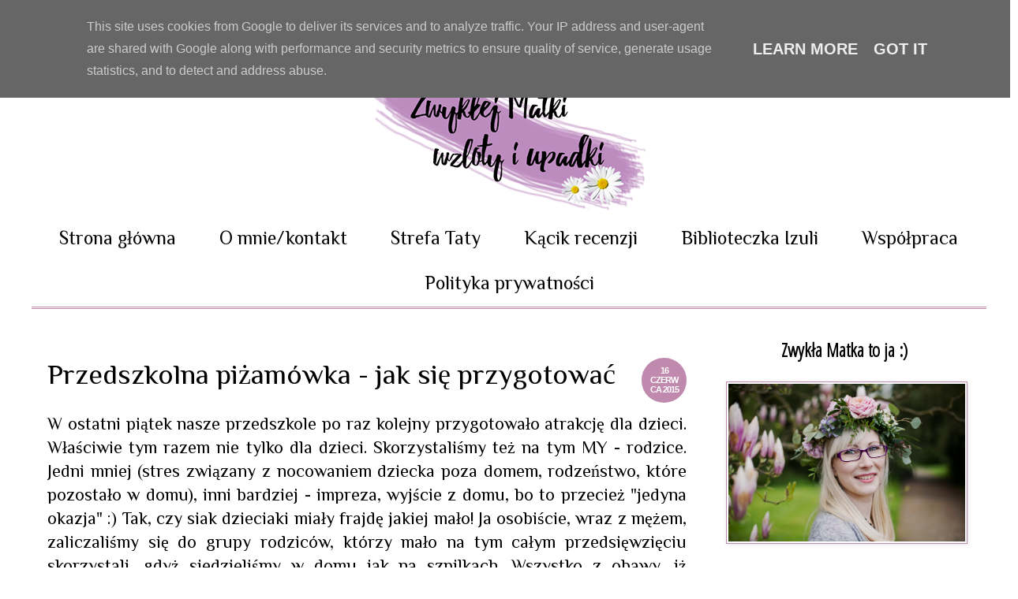

--- FILE ---
content_type: text/html; charset=UTF-8
request_url: https://www.zwyklamatka.pl/2015/06/przedszkolna-pizamowka-jak-sie.html
body_size: 26516
content:
<!DOCTYPE html>
<html class='v2' dir='ltr' xmlns='http://www.w3.org/1999/xhtml' xmlns:b='http://www.google.com/2005/gml/b' xmlns:data='http://www.google.com/2005/gml/data' xmlns:expr='http://www.google.com/2005/gml/expr'>
<head>
<link href='https://www.blogger.com/static/v1/widgets/4128112664-css_bundle_v2.css' rel='stylesheet' type='text/css'/>
<meta content='width=1100' name='viewport'/>
<meta content='text/html; charset=UTF-8' http-equiv='Content-Type'/>
<meta content='blogger' name='generator'/>
<link href='https://www.zwyklamatka.pl/favicon.ico' rel='icon' type='image/x-icon'/>
<link href='https://www.zwyklamatka.pl/2015/06/przedszkolna-pizamowka-jak-sie.html' rel='canonical'/>
<link rel="alternate" type="application/atom+xml" title="Zwykłej Matki Wzloty i Upadki - Atom" href="https://www.zwyklamatka.pl/feeds/posts/default" />
<link rel="alternate" type="application/rss+xml" title="Zwykłej Matki Wzloty i Upadki - RSS" href="https://www.zwyklamatka.pl/feeds/posts/default?alt=rss" />
<link rel="service.post" type="application/atom+xml" title="Zwykłej Matki Wzloty i Upadki - Atom" href="https://www.blogger.com/feeds/1267310338017252999/posts/default" />

<link rel="alternate" type="application/atom+xml" title="Zwykłej Matki Wzloty i Upadki - Atom" href="https://www.zwyklamatka.pl/feeds/3569741553397520466/comments/default" />
<!--Can't find substitution for tag [blog.ieCssRetrofitLinks]-->
<link href='https://blogger.googleusercontent.com/img/b/R29vZ2xl/AVvXsEjDK5qb7PLech_QpHj0YHe5x-s5pBQD7i4atW_1ETLielrhDpoD2v0OYI_d2V4BXepMs4Qi3WUga1y3L-jj-RLi8MhK20GMD9MwArVc5IswNSZc8-TM4-21yHOQze0zXT-G7Bx2Cl_K-H8/s400/11425146_473062439511505_4117242018894100377_n.jpg' rel='image_src'/>
<meta content='przedszkolna piżamówka, nocowanie dziecka poza domem' name='description'/>
<meta content='https://www.zwyklamatka.pl/2015/06/przedszkolna-pizamowka-jak-sie.html' property='og:url'/>
<meta content='Przedszkolna piżamówka - jak się przygotować' property='og:title'/>
<meta content='przedszkolna piżamówka, nocowanie dziecka poza domem' property='og:description'/>
<meta content='https://blogger.googleusercontent.com/img/b/R29vZ2xl/AVvXsEjDK5qb7PLech_QpHj0YHe5x-s5pBQD7i4atW_1ETLielrhDpoD2v0OYI_d2V4BXepMs4Qi3WUga1y3L-jj-RLi8MhK20GMD9MwArVc5IswNSZc8-TM4-21yHOQze0zXT-G7Bx2Cl_K-H8/w1200-h630-p-k-no-nu/11425146_473062439511505_4117242018894100377_n.jpg' property='og:image'/>
<title>
Zwykłej Matki Wzloty i Upadki: Przedszkolna piżamówka - jak się przygotować
</title>
<script type='text/javascript'>
      WebFontConfig = {
        google: { families: [ 'Open+Sans+Condensed:300:latin,latin-ext' ] }
                             };
                             (function() {
                             var wf = document.createElement('script');
                             wf.src = ('https:' == document.location.protocol ? 'https' : 'http') +
                             '://ajax.googleapis.com/ajax/libs/webfont/1/webfont.js';
                             wf.type = 'text/javascript';
                             wf.async = 'true';
                             var s = document.getElementsByTagName('script')[0];
                             s.parentNode.insertBefore(wf, s);
                             })(); </script>
<link href='//maxcdn.bootstrapcdn.com/font-awesome/4.4.0/css/font-awesome.min.css' rel='stylesheet'/>
<style type='text/css'>@font-face{font-family:'Philosopher';font-style:normal;font-weight:400;font-display:swap;src:url(//fonts.gstatic.com/s/philosopher/v21/vEFV2_5QCwIS4_Dhez5jcWBjT0020NqfZ7c.woff2)format('woff2');unicode-range:U+0460-052F,U+1C80-1C8A,U+20B4,U+2DE0-2DFF,U+A640-A69F,U+FE2E-FE2F;}@font-face{font-family:'Philosopher';font-style:normal;font-weight:400;font-display:swap;src:url(//fonts.gstatic.com/s/philosopher/v21/vEFV2_5QCwIS4_Dhez5jcWBqT0020NqfZ7c.woff2)format('woff2');unicode-range:U+0301,U+0400-045F,U+0490-0491,U+04B0-04B1,U+2116;}@font-face{font-family:'Philosopher';font-style:normal;font-weight:400;font-display:swap;src:url(//fonts.gstatic.com/s/philosopher/v21/vEFV2_5QCwIS4_Dhez5jcWBhT0020NqfZ7c.woff2)format('woff2');unicode-range:U+0102-0103,U+0110-0111,U+0128-0129,U+0168-0169,U+01A0-01A1,U+01AF-01B0,U+0300-0301,U+0303-0304,U+0308-0309,U+0323,U+0329,U+1EA0-1EF9,U+20AB;}@font-face{font-family:'Philosopher';font-style:normal;font-weight:400;font-display:swap;src:url(//fonts.gstatic.com/s/philosopher/v21/vEFV2_5QCwIS4_Dhez5jcWBgT0020NqfZ7c.woff2)format('woff2');unicode-range:U+0100-02BA,U+02BD-02C5,U+02C7-02CC,U+02CE-02D7,U+02DD-02FF,U+0304,U+0308,U+0329,U+1D00-1DBF,U+1E00-1E9F,U+1EF2-1EFF,U+2020,U+20A0-20AB,U+20AD-20C0,U+2113,U+2C60-2C7F,U+A720-A7FF;}@font-face{font-family:'Philosopher';font-style:normal;font-weight:400;font-display:swap;src:url(//fonts.gstatic.com/s/philosopher/v21/vEFV2_5QCwIS4_Dhez5jcWBuT0020Nqf.woff2)format('woff2');unicode-range:U+0000-00FF,U+0131,U+0152-0153,U+02BB-02BC,U+02C6,U+02DA,U+02DC,U+0304,U+0308,U+0329,U+2000-206F,U+20AC,U+2122,U+2191,U+2193,U+2212,U+2215,U+FEFF,U+FFFD;}@font-face{font-family:'Philosopher';font-style:normal;font-weight:700;font-display:swap;src:url(//fonts.gstatic.com/s/philosopher/v21/vEFI2_5QCwIS4_Dhez5jcWjValgW8te1Xb7GlMo.woff2)format('woff2');unicode-range:U+0460-052F,U+1C80-1C8A,U+20B4,U+2DE0-2DFF,U+A640-A69F,U+FE2E-FE2F;}@font-face{font-family:'Philosopher';font-style:normal;font-weight:700;font-display:swap;src:url(//fonts.gstatic.com/s/philosopher/v21/vEFI2_5QCwIS4_Dhez5jcWjValgf8te1Xb7GlMo.woff2)format('woff2');unicode-range:U+0301,U+0400-045F,U+0490-0491,U+04B0-04B1,U+2116;}@font-face{font-family:'Philosopher';font-style:normal;font-weight:700;font-display:swap;src:url(//fonts.gstatic.com/s/philosopher/v21/vEFI2_5QCwIS4_Dhez5jcWjValgU8te1Xb7GlMo.woff2)format('woff2');unicode-range:U+0102-0103,U+0110-0111,U+0128-0129,U+0168-0169,U+01A0-01A1,U+01AF-01B0,U+0300-0301,U+0303-0304,U+0308-0309,U+0323,U+0329,U+1EA0-1EF9,U+20AB;}@font-face{font-family:'Philosopher';font-style:normal;font-weight:700;font-display:swap;src:url(//fonts.gstatic.com/s/philosopher/v21/vEFI2_5QCwIS4_Dhez5jcWjValgV8te1Xb7GlMo.woff2)format('woff2');unicode-range:U+0100-02BA,U+02BD-02C5,U+02C7-02CC,U+02CE-02D7,U+02DD-02FF,U+0304,U+0308,U+0329,U+1D00-1DBF,U+1E00-1E9F,U+1EF2-1EFF,U+2020,U+20A0-20AB,U+20AD-20C0,U+2113,U+2C60-2C7F,U+A720-A7FF;}@font-face{font-family:'Philosopher';font-style:normal;font-weight:700;font-display:swap;src:url(//fonts.gstatic.com/s/philosopher/v21/vEFI2_5QCwIS4_Dhez5jcWjValgb8te1Xb7G.woff2)format('woff2');unicode-range:U+0000-00FF,U+0131,U+0152-0153,U+02BB-02BC,U+02C6,U+02DA,U+02DC,U+0304,U+0308,U+0329,U+2000-206F,U+20AC,U+2122,U+2191,U+2193,U+2212,U+2215,U+FEFF,U+FFFD;}</style>
<style id='page-skin-1' type='text/css'><!--
/*
-----------------------------------------------
Name:     Minimalistyczny
Designer: Blokotek
URL:      www.blokotek.pl
Date:     August 2015
----------------------------------------------- */
/* Variable definitions
====================
<Variable name="keycolor" description="Main Color" type="color" default="#66bbdd"/>
<Group description="Page Text" selector="body">
<Variable name="body.font" description="Font" type="font"
default="normal normal 12px Arial, Tahoma, Helvetica, FreeSans, sans-serif"/>
<Variable name="body.text.color" description="Text Color" type="color" default="#222222"/>
</Group>
<Group description="Backgrounds" selector=".body-fauxcolumns-outer">
<Variable name="body.background.color" description="Outer Background" type="color" default="#66bbdd"/>
<Variable name="content.background.color" description="Main Background" type="color" default="#ffffff"/>
<Variable name="header.background.color" description="Header Background" type="color" default="transparent"/>
</Group>
<Group description="Links" selector=".main-outer">
<Variable name="link.color" description="Link Color" type="color" default="#2288bb"/>
<Variable name="link.visited.color" description="Visited Color" type="color" default="#888888"/>
<Variable name="link.hover.color" description="Hover Color" type="color" default="#33aaff"/>
</Group>
<Group description="Blog Title" selector=".header h1">
<Variable name="header.font" description="Font" type="font"
default="normal normal 60px Arial, Tahoma, Helvetica, FreeSans, sans-serif"/>
<Variable name="header.text.color" description="Title Color" type="color" default="#3399bb" />
</Group>
<Group description="Blog Description" selector=".header .description">
<Variable name="description.text.color" description="Description Color" type="color"
default="#777777" />
</Group>
<Group description="Tabs Text" selector=".tabs-inner .widget li a">
<Variable name="tabs.font" description="Font" type="font"
default="normal normal 14px Arial, Tahoma, Helvetica, FreeSans, sans-serif"/>
<Variable name="tabs.text.color" description="Text Color" type="color" default="#999999"/>
<Variable name="tabs.selected.text.color" description="Selected Color" type="color" default="#000000"/>
</Group>
<Group description="Tabs Background" selector=".tabs-outer .PageList">
<Variable name="tabs.background.color" description="Background Color" type="color" default="#f5f5f5"/>
<Variable name="tabs.selected.background.color" description="Selected Color" type="color" default="#eee"/>
</Group>
<Group description="Post Title" selector="h3.post-title, .comments h4">
<Variable name="post.title.font" description="Font" type="font"
default="normal normal 22px Arial, Tahoma, Helvetica, FreeSans, sans-serif"/>
</Group>
<Group description="Date Header" selector=".date-header">
<Variable name="date.header.color" description="Text Color" type="color"
default="#000000"/>
<Variable name="date.header.background.color" description="Background Color" type="color"
default="transparent"/>
<Variable name="date.header.font" description="Text Font" type="font"
default="normal bold 11px Arial, Tahoma, Helvetica, FreeSans, sans-serif"/>
<Variable name="date.header.padding" description="Date Header Padding" type="string" default="inherit"/>
<Variable name="date.header.letterspacing" description="Date Header Letter Spacing" type="string" default="inherit"/>
<Variable name="date.header.margin" description="Date Header Margin" type="string" default="inherit"/>
</Group>
<Group description="Post Footer" selector=".post-footer">
<Variable name="post.footer.text.color" description="Text Color" type="color" default="#666666"/>
<Variable name="post.footer.background.color" description="Background Color" type="color"
default="#f9f9f9"/>
<Variable name="post.footer.border.color" description="Shadow Color" type="color" default="#eeeeee"/>
</Group>
<Group description="Gadgets" selector="h2">
<Variable name="widget.title.font" description="Title Font" type="font"
default="normal bold 11px Arial, Tahoma, Helvetica, FreeSans, sans-serif"/>
<Variable name="widget.title.text.color" description="Title Color" type="color" default="#000000"/>
<Variable name="widget.alternate.text.color" description="Alternate Color" type="color" default="#999999"/>
</Group>
<Group description="Images" selector=".main-inner">
<Variable name="image.background.color" description="Background Color" type="color" default="#ffffff"/>
<Variable name="image.border.color" description="Border Color" type="color" default="#eeeeee"/>
<Variable name="image.text.color" description="Caption Text Color" type="color" default="#000000"/>
</Group>
<Group description="Accents" selector=".content-inner">
<Variable name="body.rule.color" description="Separator Line Color" type="color" default="#eeeeee"/>
<Variable name="tabs.border.color" description="Tabs Border Color" type="color" default="transparent"/>
</Group>
<Variable name="body.background" description="Body Background" type="background"
color="#ffffff" default="$(color) none repeat scroll top left"/>
<Variable name="body.background.override" description="Body Background Override" type="string" default=""/>
<Variable name="body.background.gradient.cap" description="Body Gradient Cap" type="url"
default="url(//www.blogblog.com/1kt/simple/gradients_light.png)"/>
<Variable name="body.background.gradient.tile" description="Body Gradient Tile" type="url"
default="url(//www.blogblog.com/1kt/simple/body_gradient_tile_light.png)"/>
<Variable name="content.background.color.selector" description="Content Background Color Selector" type="string" default=".content-inner"/>
<Variable name="content.padding" description="Content Padding" type="length" default="10px"/>
<Variable name="content.padding.horizontal" description="Content Horizontal Padding" type="length" default="10px"/>
<Variable name="content.shadow.spread" description="Content Shadow Spread" type="length" default="40px"/>
<Variable name="content.shadow.spread.webkit" description="Content Shadow Spread (WebKit)" type="length" default="5px"/>
<Variable name="content.shadow.spread.ie" description="Content Shadow Spread (IE)" type="length" default="10px"/>
<Variable name="main.border.width" description="Main Border Width" type="length" default="0"/>
<Variable name="header.background.gradient" description="Header Gradient" type="url" default="none"/>
<Variable name="header.shadow.offset.left" description="Header Shadow Offset Left" type="length" default="-1px"/>
<Variable name="header.shadow.offset.top" description="Header Shadow Offset Top" type="length" default="-1px"/>
<Variable name="header.shadow.spread" description="Header Shadow Spread" type="length" default="1px"/>
<Variable name="header.padding" description="Header Padding" type="length" default="30px"/>
<Variable name="header.border.size" description="Header Border Size" type="length" default="1px"/>
<Variable name="header.bottom.border.size" description="Header Bottom Border Size" type="length" default="1px"/>
<Variable name="header.border.horizontalsize" description="Header Horizontal Border Size" type="length" default="0"/>
<Variable name="description.text.size" description="Description Text Size" type="string" default="140%"/>
<Variable name="tabs.margin.top" description="Tabs Margin Top" type="length" default="0" />
<Variable name="tabs.margin.side" description="Tabs Side Margin" type="length" default="30px" />
<Variable name="tabs.background.gradient" description="Tabs Background Gradient" type="url"
default="url(//www.blogblog.com/1kt/simple/gradients_light.png)"/>
<Variable name="tabs.border.width" description="Tabs Border Width" type="length" default="1px"/>
<Variable name="tabs.bevel.border.width" description="Tabs Bevel Border Width" type="length" default="1px"/>
<Variable name="post.margin.bottom" description="Post Bottom Margin" type="length" default="25px"/>
<Variable name="image.border.small.size" description="Image Border Small Size" type="length" default="2px"/>
<Variable name="image.border.large.size" description="Image Border Large Size" type="length" default="5px"/>
<Variable name="page.width.selector" description="Page Width Selector" type="string" default=".region-inner"/>
<Variable name="page.width" description="Page Width" type="string" default="auto"/>
<Variable name="main.section.margin" description="Main Section Margin" type="length" default="15px"/>
<Variable name="main.padding" description="Main Padding" type="length" default="15px"/>
<Variable name="main.padding.top" description="Main Padding Top" type="length" default="30px"/>
<Variable name="main.padding.bottom" description="Main Padding Bottom" type="length" default="30px"/>
<Variable name="paging.background"
color="#ffffff"
description="Background of blog paging area" type="background"
default="transparent none no-repeat scroll top center"/>
<Variable name="footer.bevel" description="Bevel border length of footer" type="length" default="0"/>
<Variable name="mobile.background.overlay" description="Mobile Background Overlay" type="string"
default="transparent none repeat scroll top left"/>
<Variable name="mobile.background.size" description="Mobile Background Size" type="string" default="auto"/>
<Variable name="mobile.button.color" description="Mobile Button Color" type="color" default="#ffffff" />
<Variable name="startSide" description="Side where text starts in blog language" type="automatic" default="left"/>
<Variable name="endSide" description="Side where text ends in blog language" type="automatic" default="right"/>
*/
/* Content
----------------------------------------------- */
body {
font: normal normal 20px Philosopher;
color: #000000;
background: #ffffff none repeat scroll top left;
padding: 0 0 0 0;
}
html body .region-inner {
min-width: 0;
max-width: 100%;
width: auto;
}
h2 {
font-size: 22px;
color: #000;
}
a:link {
text-decoration:none;
color: #c089ae;
}
a:visited {
text-decoration:none;
color: #c089ae;
}
a:hover {
text-decoration:underline;
color: #604457;
}
.body-fauxcolumn-outer .fauxcolumn-inner {
background: transparent none repeat scroll top left;
_background-image: none;
}
.body-fauxcolumn-outer .cap-top {
position: absolute;
z-index: 1;
height: 400px;
width: 100%;
background: #ffffff none repeat scroll top left;
}
.body-fauxcolumn-outer .cap-top .cap-left {
width: 100%;
background: transparent none repeat-x scroll top left;
_background-image: none;
}
.content-outer {
-moz-box-shadow: 0 0 0 rgba(0, 0, 0, .15);
-webkit-box-shadow: 0 0 0 rgba(0, 0, 0, .15);
-goog-ms-box-shadow: 0 0 0 #333333;
box-shadow: 0 0 0 rgba(0, 0, 0, .15);
margin-bottom: 1px;
}
.content-inner {
padding: 10px 40px;
}
.content-inner {
background-color: #ffffff;
}
/* Header
----------------------------------------------- */
.header-outer {
background: #ffffff none repeat-x scroll 0 -400px;
_background-image: none;
}
.Header h1 {
font: normal normal 80px 'Open Sans Condensed', sans-serif;
color: #000000;
text-shadow: 0 0 0 rgba(0, 0, 0, .2);
text-align: center;
}
.Header h1 a {
color: #000000;
}
.Header .description {
font-size: 18px;
color: #000000;
text-align: center;
}
.header-inner .Header .titlewrapper {
padding: 22px 0;
}
.header-inner .Header .descriptionwrapper {
padding: 0 0;
}
/* Tabs
----------------------------------------------- */
.tabs-inner .section:first-child {
border-top: 0 solid transparent;
}
.tabs-inner .section:first-child ul {
margin-top: -1px;
border-top: 1px solid transparent;
border-left: 1px solid transparent;
border-right: 1px solid transparent;
}
.tabs-inner .widget ul {
background: #ffffff none repeat-x scroll 0 -800px;
_background-image: none;
border-bottom: 1px solid transparent;
margin-top: 0;
margin-left: -30px;
margin-right: -30px;
}
.tabs-inner .widget li a {
display: inline-block;
padding: .6em 1em;
font: normal normal 24px Philosopher;
color: #000000;
border-left: 1px solid #ffffff;
border-right: 1px solid transparent;
}
.tabs-inner .widget li:first-child a {
border-left: none;
}
.tabs-inner .widget li a:hover {
color: #c06da5;
background-color: #ffffff;
text-decoration: none;
}
.tabs-outer {
border-bottom: 3px double #C089AE;
}
/* Columns
----------------------------------------------- */
.main-outer {
border-top: 0 solid transparent;
}
.fauxcolumn-left-outer .fauxcolumn-inner {
border-right: 1px solid transparent;
}
.fauxcolumn-right-outer .fauxcolumn-inner {
border-left: 1px solid transparent;
}
/* Headings
----------------------------------------------- */
div.widget > h2,
div.widget h2.title {
margin: 0 0 1em 0;
font: normal bold 24px 'Open Sans Condensed', sans-serif;
color: #000000;
}
/* Widgets
----------------------------------------------- */
.widget .zippy {
color: #000000;
text-shadow: 2px 2px 1px rgba(0, 0, 0, .1);
}
.widget .popular-posts ul {
list-style: none;
}
/* Posts
----------------------------------------------- */
h2.date-header {
font: normal bold 11px Philosopher;
float: right;
top: -10px;
right: -20px;
}
.date-header span {
background-color: #C089AE;
text-transform:uppercase;
text-align:center;
color:#fff;
height:37px;
width:37px;
margin-right:20px;
margin-top:10px;
font-weight:bold;
float:left;
font-family:Arial, sans-serif!important;
font-size:11px;
letter-spacing:-1px;
-webkit-border-radius:100px;
-moz-border-radius:100px;
border-radius:100px;
padding:10px;
}
.main-inner {
padding-top: 35px;
padding-bottom: 65px;
}
.main-inner .column-center-inner {
padding: 0 0;
}
.main-inner .column-center-inner .section {
margin: 0 1em;
}
.post {
margin: 0;
}
h3.post-title, .comments h4 {
font: normal normal 36px Philosopher;
margin: .75em 0 0;
}
h3.post-title {
text-align: left;
}
h3.post-title a {
color: #000;
}
h3.post-title a:hover {
color: #E8D0E0;
}
.post-body {
font-size: 110%;
line-height: 1.4;
position: relative;
text-align: justify;
}
.post-body img, .post-body .tr-caption-container, .Profile img, .Image img,
.BlogList .item-thumbnail img {
padding: 2px;
background: #ffffff;
border: 1px solid #c089ae;
-moz-box-shadow: 1px 1px 5px rgba(0, 0, 0, .1);
-webkit-box-shadow: 1px 1px 5px rgba(0, 0, 0, .1);
box-shadow: 1px 1px 5px rgba(0, 0, 0, .1);
}
.post-body img, .post-body .tr-caption-container {
padding: 5px;
}
.post-body .tr-caption-container {
color: #000000;
}
.post-body .tr-caption-container img {
padding: 0;
background: transparent;
border: none;
-moz-box-shadow: 0 0 0 rgba(0, 0, 0, .1);
-webkit-box-shadow: 0 0 0 rgba(0, 0, 0, .1);
box-shadow: 0 0 0 rgba(0, 0, 0, .1);
}
.post-header {
margin: 0 0 1.5em;
line-height: 1.6;
font-size: 90%;
}
.post-footer {
margin: 20px -2px 0;
padding: 10px 0 30px 0;
color: #000000;
background-color: transparent;
border-bottom: 1px solid transparent;
line-height: 1.6;
font-size: 100%;
}
.post-outer {
border-bottom: 1px solid #eee;
}
.post-body blockquote {
background: #C089AE;
padding: 20px;
border-left: 6px double #E8D0E0;
color: #fff;
font-style: italic;
}
.post-body img {
max-width: 100%;
}
.jump-link {
display: none;
}
.footer-outer {
border-top: 1px solid #eee;
}
/* Comments
----------------------------------------------- */
#comments {
margin-bottom: 30px;
overflow: hidden;
padding: 20px;
}
#comments h4 {
display: block;
padding: 10px;
margin-top: 10px;
font-size: 30px;
}
#comments h4,
.comments .comment-header,
.comments .comment-thread.inline-thread .comment {
position: relative;
}
#comments h4,
.comments .continue a {
background: none repeat scroll 0 0 #C089AE;
}
#comments h4,
.comments .continue a {
color: #fff;
font-weight: normal;
}
#comments h4:after {
border-right: 20px solid rgba(0, 0, 0, 0);
border-top: 10px solid #C089AE;
bottom: -10px;
content: "";
height: 0;
left: 10px;
line-height: 0;
position: absolute;
width: 0;
}
#comments .avatar-image-container img {
border: 0 none;
}
.comment-thread {
color: #111111;
}
.comment-thread a {
color: #777777;
}
.comment-thread ol {
margin: 0 0 20px;
}
.comment-thread .comment-content a,
.comments .user a,
.comments .comment-thread.inline-thread .user a {
color: #C089AE;
}
.comments .avatar-image-container,
.comments .avatar-image-container img {
height: 48px;
max-height: 48px;
max-width: 48px;
width: 48px;
}
.comments .comment-block,
.comments .comments-content .comment-replies,
.comments .comment-replybox-single {
margin-left: 60px;
}
.comments .comment-block,
.comments .comment-thread.inline-thread .comment {
background: none repeat scroll 0 0 #F9F9F9;
border: 1px solid #DDDDDD;
padding: 10px;
}
.comments .comments-content .comment {
line-height: 1em;
margin: 15px 0 0;
padding: 0;
width: 100%;
}
.comments .comments-content .inline-thread {
padding: 0 0 0 20px;
}
.comments .comments-content .comment-replies {
margin-top: 0;
}
.comments .comment-content {
line-height: 1.4em;
padding: 5px 0;
}
.comments .comment-thread.inline-thread {
background: none repeat scroll 0 0 rgba(0, 0, 0, 0);
border-left: 1px solid #DDDDDD;
}
.comments .comment-thread.inline-thread .comment {
width: auto;
}
.comments .comment-thread.inline-thread .comment:after {
border-top: 1px solid #DDDDDD;
content: "";
height: 0;
left: -20px;
position: absolute;
top: 10px;
width: 10px;
}
.comments .comment-thread.inline-thread .comment .comment-block {
background: none repeat scroll 0 0 rgba(0, 0, 0, 0);
border: 0 none;
padding: 0;
}
.comments .comment-thread.inline-thread .comment-block {
margin-left: 48px;
}
.comments .comment-thread.inline-thread .avatar-image-container,
.comments .comment-thread.inline-thread .avatar-image-container img {
height: 36px;
max-height: 36px;
max-width: 36px;
width: 36px;
}
.comments .continue {
border-top: 0 none;
width: 100%;
}
.comments .continue a {
padding: 10px 0;
text-align: center;
}
.comment .continue {
display: none;
}
#comment-editor {
width: 103% !important;
}
.comment-form {
max-width: 100%;
width: 100%;
}
.comments .comments-content .loadmore,
.comments .comments-content {
margin: 0;
}
.comments .comments-content .icon.blog-author {
position: absolute;
top: -20px;
right: -47px;
margin: 5px 0 0!important;
background: url(https://blogger.googleusercontent.com/img/b/R29vZ2xl/AVvXsEjC4P5W0hPDMMTuh19om697jFbs8GKCATpi6aqQtVUnyHl0bkU9zfN2O_OPGojJ_8uCuU2J9OS4xUkT4USYkj1UNcce3jBJY0b_IJ-fqV8ngsOdPAwt5f9qwSnQgPJieXjwfYh9BtIZsOw/s1600/Admin.png) no-repeat scroll 0 0 transparent;
width: 90px!important;
height: 90px!important;
}
/* Accents
---------------------------------------------- */
.section-columns td.columns-cell {
border-left: 1px solid transparent;
}
.blog-pager {
background: transparent url(//www.blogblog.com/1kt/simple/paging_dot.png) repeat-x scroll top center;
}
.blog-pager-older-link, .home-link,
.blog-pager-newer-link {
background-color: #ffffff;
padding: 5px;
}
::-moz-selection {
background: #C089AE;
color: #fff;
text-shadow: none;
}
::selection {
background: #C089AE;
color: #fff;
text-shadow: none;
}
.contact-form-button-submit {
background: #C089AE!important;
border: 1px solid #C089AE!important;
padding: 0 95px!important;
cursor: pointer;
color: #fff!important;
}
.post-share-buttons.goog-inline-block {
display: none;
}
/* Mobile
----------------------------------------------- */
body.mobile  {
background-size: auto;
}
.mobile .body-fauxcolumn-outer {
background: transparent none repeat scroll top left;
}
.mobile .body-fauxcolumn-outer .cap-top {
background-size: 100% auto;
}
.mobile .content-outer {
-webkit-box-shadow: 0 0 3px rgba(0, 0, 0, .15);
box-shadow: 0 0 3px rgba(0, 0, 0, .15);
}
body.mobile .AdSense {
margin: 0 -0;
}
.mobile .tabs-inner .widget ul {
margin-left: 0;
margin-right: 0;
}
.mobile .post {
margin: 0;
}
.mobile .main-inner .column-center-inner .section {
margin: 0;
}
.mobile .date-header span {
padding: 0.1em 10px;
margin: 0 -10px;
}
.mobile h3.post-title {
margin: 0;
}
.mobile .blog-pager {
background: transparent none no-repeat scroll top center;
}
.mobile .footer-outer {
border-top: none;
}
.mobile .main-inner, .mobile .footer-inner {
background-color: #ffffff;
}
.mobile-index-contents {
color: #000000;
}
.mobile-link-button {
background-color: #c089ae;
}
.mobile-link-button a:link, .mobile-link-button a:visited {
color: #ffffff;
}
.mobile .tabs-inner .section:first-child {
border-top: none;
}
.mobile .tabs-inner .PageList .widget-content {
background-color: #ffffff;
color: #c06da5;
border-top: 1px solid transparent;
border-bottom: 1px solid transparent;
}
.mobile .tabs-inner .PageList .widget-content .pagelist-arrow {
border-left: 1px solid transparent;
}
/* Read More
---------------------------------------------- */
.readmore a {
float:right;
font-family: inherit;
margin: 20px auto;
display: block;
text-align: center;
padding: 20px;
color: #C089AE;
text-decoration: none;
font-size: 20px;
cursor: pointer;
font-weight: bold;
-webkit-transition: all .3s ease-in-out;
-moz-transition: all .3s ease-in-out;
-ms-transition: all .3s ease-in-out;
-o-transition: all .3s ease-in-out;
transition: all .3s ease-in-out;
}
.readmore a:hover {
color: #E8D0E0;
}
/* Post Share
---------------------------------------------- */
.post-share {
text-align: center;
position: absolute;
right: 0;
margin-top: 20px;
}
.post-share a {
display: inline-block;
background: #C089AE;
color: #fff;
-webkit-border-radius: 100px;
-moz-border-radius: 100px;
border-radius: 100px;
}
.post-share a:hover {
color: #000;
background: #E8D0E0;
}
.share-box {
display: inline-block;
line-height: 20px;
margin: 10px;
-o-transition: .3s;
-ms-transition: .3s;
-moz-transition: .3s;
-webkit-transition: .3s;
width: 20px;
height: 20px;
}
.share-box i {
font-size: 16px;
}
/* Related posts
---------------------------------------------- */
#related-posts {
width: auto;
}
#related-posts h2 {
margin: 30px auto 20px;
background: none;
border-top: 3px double #C089AE;
padding: 20px;
color: #000;
text-transform: uppercase;
text-align: center;
border-left: none;
}
#related-posts .related_img {
margin: 5px;
border: 2px solid #f2f2f2;
width: 100px;
height: 100px;
transition: all 300ms ease-in-out;
-webkit-transition: all 300ms ease-in-out;
-moz-transition: all 300ms ease-in-out;
-o-transition: all 300ms ease-in-out;
-ms-transition: all 300ms ease-in-out;
-webkit-border-radius: 100%;
-moz-border-radius: 100%;
border-radius: 100%;
}
#related-title {
color: #fff;
text-align: center;
padding: 0px 5px 10px;
font-size: 16px;
width: 100px;
height: 40px;
overflow: hidden;
}
#related-posts .related_img:hover {
border: 2px solid #E8E8E8;
opacity: .7;
filter: alpha(opacity=70);
-moz-opacity: .7;
-khtml-opacity: .7;
}
/* Numbered Page Navigation
----------------------------------------------- */
#blog-pager {
clear: both;
margin: 0;
text-align: center;
padding: 0;
float: left;
line-height: 40px;
margin-top: 40px;
margin-bottom: 40px;
overflow: visible;
}
.blog-pager {
background: none;
}
.displaypageNum a,.showpage a,.pagecurrent {
font-size: 18px;
padding: 5px 15px;
margin-right: 5px;
color: #fff;
background-color: #C089AE;
-webkit-transition: all .4s ease-in-out;
-moz-transition: all .4s ease-in-out;
-o-transition: all .4s ease-in-out;
-ms-transition: all .4s ease-in-out;
transition: all .4s ease-in-out;
}
.mobile .displaypageNum a, .mobile .showpage a, .mobile .pagecurrent {
padding: 7px;
}
.displaypageNum a:hover,.showpage a:hover, .pagecurrent {
background: #E8D0E0;
text-decoration: none;
color: #fff;
}
#blog-pager .pagecurrent {
font-weight: bold;
color: #fff;
background: #C089AE;
}
.showpageOf {
display: none!important;
}
#blog-pager .pages {
border: none;
}
/* Search Box
----------------------------------------------- */
#search-box {
position: relative;
width: 100%;
margin: 0;
}
#search-form {
margin-top: 20px;
height: 40px;
border: 1px solid #999;
background-color: #f5f5f5;
overflow: hidden;
}
#search-text
{
font-size: 14px;
color: #000;
border-width: 0;
background: transparent;
}
#search-box input[type="text"]
{
width: 90%;
padding: 11px 0 12px 1em;
color: #000;
outline: none;
}
#search-button {
position: absolute;
top: 0;
right: 0;
height: 42px;
width: 80px;
font-size: 14px;
color: #fff;
font-weight: bold;
text-align: center;
line-height: 42px;
border-width: 0;
background-color: #C089AE;
cursor: pointer;
-webkit-transition: all .4s ease-in-out;
-moz-transition: all .4s ease-in-out;
-o-transition: all .4s ease-in-out;
-ms-transition: all .4s ease-in-out;
transition: all .4s ease-in-out;
}
#search-button:hover {
background: #E8D0E0;
-webkit-transition: all .4s ease-in-out;
-moz-transition: all .4s ease-in-out;
-o-transition: all .4s ease-in-out;
-ms-transition: all .4s ease-in-out;
transition: all .4s ease-in-out;
}
/* Author widget in sidebar
----------------------------------------------- */
.author {
text-align: center;
padding: 15px;
}
.author h2 {
border: none;
background: none;
color: #000;
}
ul.socials {
margin: 10px auto;
padding: 0;
z-index: 2;
position: relative;
}
.socials li {
display: inline-block;
margin: 0;
}
.socials li a {
display: block;
text-align: center;
line-height: 1em;
font-size: 16px;
border: 0;
height: 30px;
width: 30px;
color: #fff;
background: #C089AE;
-webkit-border-radius: 100px;
-moz-border-radius: 100px;
border-radius: 100px;
}
.socials li a:hover {
background: #E8D0E0;
}
.socials i {
position: relative;
top: 25%;
left: 0;
}
/* Label cloud
---------------------------------------------- */
.label-size {
position: relative;
text-decoration: none;
font-size: 16px;
font-family: inherit;
color: #fff!important;
}
.label-size a {
color: #fff;
padding: 10px 20px;
margin: 0 6px 6px 0;
float: left;
display: block;
-moz-transition: all 0.4s;
-o-transition: all 0.4s;
-webkit-transition: all 0.4s;
-ms-transition: all 0.4s;
transition: all 0.4s;
background: #C089AE;
text-decoration: none;
}
.label-size a:hover {
background: #fff;
color: #E8D0E0;
}
/* Popular Posts
---------------------------------------------- */
.PopularPosts .item-thumbnail { display: block; height: 150px; margin: 0; overflow: hidden; position: relative; width: 100%; }
.PopularPosts .item-title { position: relative; }
.PopularPosts img { width: 100%!important; display: block; height: auto; position: absolute; width:auto; transition: all 1s ease 0s; }
.item-title a { background:rgba(0, 0, 0, 0.35); color: #FFFFFF; font-size: 14px; font-weight: 100; padding: 10px 0; position: absolute; right: 0; text-align: center; top: 115px; width: 100%; }
.item-snippet { display:none; background:rgba(0, 0, 0, 0.35); color: #FFFFFF; font-weight: 900; left: 12%; padding: 10px; position: absolute; text-align: center; top: 95px; width: 70%; }
.item-content:hover img {transform: rotate(10deg) scale(1.2);}
.item-content { position: relative; }
/* -------- go to Top -------- */
.goTop {position:fixed; right:15px; bottom:-10px; display:none;}
#goTop {
width:50px; height:50px;
border-radius:50%;
text-align:center;
line-height:50px;
font-size:30px;
color:#fff;
display:block;
overflow:hidden;
position:relative;
background: #E8D0E0;
}
#goTopBackground {
position:absolute; left:-10%; top:100%;
width:120%; height:120%;
background: #C089AE;
}
.fa-angle-up:before {
content: "\f106";
position: relative;
}
#header-inner img {margin: 0 auto !important;}
#header-inner {text-align:center !important;
}
.widget {text-align: center;}
#PageList1 ul {text-align: center;}
#PageList1 ul li {float: none;display: inline;}
.widget {text-align: center;
}
--></style>
<style id='template-skin-1' type='text/css'><!--
body {
min-width: 1290px;
}
.content-outer, .content-fauxcolumn-outer, .region-inner {
min-width: 1290px;
max-width: 1290px;
_width: 1290px;
}
.main-inner .columns {
padding-left: 0px;
padding-right: 360px;
}
.main-inner .fauxcolumn-center-outer {
left: 0px;
right: 360px;
/* IE6 does not respect left and right together */
_width: expression(this.parentNode.offsetWidth -
parseInt("0px") -
parseInt("360px") + 'px');
}
.main-inner .fauxcolumn-left-outer {
width: 0px;
}
.main-inner .fauxcolumn-right-outer {
width: 360px;
}
.main-inner .column-left-outer {
width: 0px;
right: 100%;
margin-left: -0px;
}
.main-inner .column-right-outer {
width: 360px;
margin-right: -360px;
}
#layout {
min-width: 0;
}
#layout .content-outer {
min-width: 0;
width: 800px;
}
#layout .region-inner {
min-width: 0;
width: auto;
}
--></style>
<script type='text/javascript'>
        (function(i,s,o,g,r,a,m){i['GoogleAnalyticsObject']=r;i[r]=i[r]||function(){
        (i[r].q=i[r].q||[]).push(arguments)},i[r].l=1*new Date();a=s.createElement(o),
        m=s.getElementsByTagName(o)[0];a.async=1;a.src=g;m.parentNode.insertBefore(a,m)
        })(window,document,'script','https://www.google-analytics.com/analytics.js','ga');
        ga('create', 'UA-71877059-1', 'auto', 'blogger');
        ga('blogger.send', 'pageview');
      </script>
<script type='text/javascript'>
      var thumbnail_mode = "float" ;
      summary_noimg = 700;
      summary_img = 350;
      img_thumb_height = 200;
      img_thumb_width = 300;
    </script>
<script type='text/javascript'>
      //<![CDATA[
      function removeHtmlTag(strx,chop){
        if(strx.indexOf("<")!=-1)
        {
          var s = strx.split("<");
          for(var i=0;i<s.length;i++){
            if(s[i].indexOf(">")!=-1){
              s[i] = s[i].substring(s[i].indexOf(">")+1,s[i].length);
            }
          }
          strx = s.join("");
        }
        chop = (chop < strx.length-1) ? chop : strx.length-2;
        while(strx.charAt(chop-1)!=' ' && strx.indexOf(' ',chop)!=-1) chop++;
        strx = strx.substring(0,chop-1);
        return strx+' ...';
      }
      function createSummaryAndThumb(pID, pURL, pTITLE){
        var div = document.getElementById(pID);
        var imgtag = "";
        var img = div.getElementsByTagName("img");
        var summ = summary_noimg;
        if(img.length>=1) {
          imgtag = '<span style="float:left;padding:0;margin-right:30px"><a href="'+ pURL +'" title="'+ pTITLE+'"><img src="'+img[0].src+'" width="'+img_thumb_width+'px" height="'+img_thumb_height+'px"/></a></span>';
          summ = summary_img;
        }
        var summary = imgtag + '<div>' + removeHtmlTag(div.innerHTML,summ) + '</div>';
        div.innerHTML = summary;
      }
      //]]>
    </script>
<script type='text/javascript'>
      //<![CDATA[
      imgr = new Array();
      imgr[0] = "https://blogger.googleusercontent.com/img/b/R29vZ2xl/AVvXsEhtsT0ZVtSd-JwcVlcSp_zC_UB626M3Xw9dupCK6myLUPCkn_yI_Hmz2bhw4GNmLkF0OLi6Vgq21ey_WJ3m2cvgo7mRGPcPjeu0AYaSpOULtZ7ry9tyT83A0Xc8Y-9ZVQHEKlsHfUYK345Y/s250/no_image.png";
      showRandomImg = true;
      aBold = true;
      summaryPost = 400;
      summaryTitle = 20;
      numposts1 = 12;
      numposts2 = 4;
      function removeHtmlTag(strx, chop) {
        var s = strx.split("<");
        for (var i = 0; i < s.length; i++) {
          if (s[i].indexOf(">") != -1) {
            s[i] = s[i].substring(s[i].indexOf(">") + 1, s[i].length)
          }
        }
        s = s.join("");
        s = s.substring(0, chop - 1);
        return s
      }
      function showrecentposts1(json) {
        j = (showRandomImg) ? Math.floor((imgr.length + 1) * Math.random()) : 0;
        img = new Array();
        if (numposts2 <= json.feed.entry.length) {
          maxpost = numposts2
        } else {
          maxpost = json.feed.entry.length
        }
        for (var i = 0; i < maxpost; i++) {
          var entry = json.feed.entry[i];
          var posttitle = entry.title.$t;
          var pcm;
          var posturl;
          if (i == json.feed.entry.length) break;
          for (var k = 0; k < entry.link.length; k++) {
            if (entry.link[k].rel == 'alternate') {
              posturl = entry.link[k].href;
              break
            }
          }
          for (var k = 0; k < entry.link.length; k++) {
            if (entry.link[k].rel == 'replies' && entry.link[k].type == 'text/html') {
              pcm = entry.link[k].title.split(" ")[0];
              break
            }
          }
          if ("content" in entry) {
            var postcontent = entry.content.$t
            } else if ("summary" in entry) {
              var postcontent = entry.summary.$t
              } else var postcontent = "";
          postdate = entry.published.$t;
          if (j > imgr.length - 1) j = 0;
          img[i] = imgr[j];
          s = postcontent;
          a = s.indexOf("<img");
          b = s.indexOf("src=\"", a);
          c = s.indexOf("\"", b + 5);
          d = s.substr(b + 5, c - b - 5);
          if ((a != -1) && (b != -1) && (c != -1) && (d != "")) img[i] = d;
          var month = [1, 2, 3, 4, 5, 6, 7, 8, 9, 10, 11, 12];
          var month2 = ["Jan", "Feb", "Mar", "Apr", "May", "Jun", "Jul", "Aug", "Sep", "Oct", "Nov", "Dec"];
          var day = postdate.split("-")[2].substring(0, 2);
          var m = postdate.split("-")[1];
          var y = postdate.split("-")[0];
          for (var u2 = 0; u2 < month.length; u2++) {
            if (parseInt(m) == month[u2]) {
              m = month2[u2];
              break
            }
          }
          var daystr = day + ' ' + m + ' ' + y;
          pcm = '<a href="' + posturl + '">' + pcm + ' comments</a>';
          var trtd = '<div class="col_maskolis"><h2 class="posttitle"><a href="' + posturl + '">' + posttitle + '</a></h2><a href="' + posturl + '"><img class="related_img" src="' + img[i] + '"/></a><div class="clear"></div></div>';
          document.write(trtd);
          j++
        }
      }
      var relatedTitles = new Array();
      var relatedTitlesNum = 0;
      var relatedUrls = new Array();
      var thumburl = new Array();
      function related_results_labels_thumbs(json) {
        for (var i = 0; i < json.feed.entry.length; i++) {
          var entry = json.feed.entry[i];
          relatedTitles[relatedTitlesNum] = entry.title.$t;
          try {
            thumburl[relatedTitlesNum] = entry.gform_foot.url
          } catch (error) {
            s = entry.content.$t;
            a = s.indexOf("<img");
            b = s.indexOf("src=\"", a);
            c = s.indexOf("\"", b + 5);
            d = s.substr(b + 5, c - b - 5);
            if ((a != -1) && (b != -1) && (c != -1) && (d != "")) {
              thumburl[relatedTitlesNum] = d
            } else thumburl[relatedTitlesNum] = 'https://blogger.googleusercontent.com/img/b/R29vZ2xl/AVvXsEhtsT0ZVtSd-JwcVlcSp_zC_UB626M3Xw9dupCK6myLUPCkn_yI_Hmz2bhw4GNmLkF0OLi6Vgq21ey_WJ3m2cvgo7mRGPcPjeu0AYaSpOULtZ7ry9tyT83A0Xc8Y-9ZVQHEKlsHfUYK345Y/s250/no_image.png'
              }
          if (relatedTitles[relatedTitlesNum].length > 35) relatedTitles[relatedTitlesNum] = relatedTitles[relatedTitlesNum].substring(0, 35) + "...";
          for (var k = 0; k < entry.link.length; k++) {
            if (entry.link[k].rel == 'alternate') {
              relatedUrls[relatedTitlesNum] = entry.link[k].href;
              relatedTitlesNum++
            }
          }
        }
      }
      function removeRelatedDuplicates_thumbs() {
        var tmp = new Array(0);
        var tmp2 = new Array(0);
        var tmp3 = new Array(0);
        for (var i = 0; i < relatedUrls.length; i++) {
          if (!contains_thumbs(tmp, relatedUrls[i])) {
            tmp.length += 1;
            tmp[tmp.length - 1] = relatedUrls[i];
            tmp2.length += 1;
            tmp3.length += 1;
            tmp2[tmp2.length - 1] = relatedTitles[i];
            tmp3[tmp3.length - 1] = thumburl[i]
          }
        }
        relatedTitles = tmp2;
        relatedUrls = tmp;
        thumburl = tmp3
      }
      function contains_thumbs(a, e) {
        for (var j = 0; j < a.length; j++) if (a[j] == e) return true;
        return false
      }
      function printRelatedLabels_thumbs() {
        for (var i = 0; i < relatedUrls.length; i++) {
          if ((relatedUrls[i] == currentposturl) || (!(relatedTitles[i]))) {
            relatedUrls.splice(i, 1);
            relatedTitles.splice(i, 1);
            thumburl.splice(i, 1);
            i--
          }
        }
        var r = Math.floor((relatedTitles.length - 1) * Math.random());
        var i = 0;
        if (relatedTitles.length > 0) document.write('<h2>' + relatedpoststitle + '</h2>');
        document.write('<div style="clear: both;"/>');
        while (i < relatedTitles.length && i < 20 && i < maxresults) {
          document.write('<a style="text-decoration:none;margin:0 4px 10px 0;float:left;');
          if (i != 0) document.write('"');
          else document.write('"');
          document.write(' href="' + relatedUrls[r] + '"><img class="related_img" src="' + thumburl[r] + '"/><br/><div id="related-title">' + relatedTitles[r] + '</div></a>');
          if (r < relatedTitles.length - 1) {
            r++
          } else {
            r = 0
          }
          i++
        }
        document.write('</div>');
        relatedUrls.splice(0, relatedUrls.length);
        thumburl.splice(0, thumburl.length);
        relatedTitles.splice(0, relatedTitles.length)
      }
      //]]>
    </script>
<script src='//code.jquery.com/jquery-1.11.3.min.js'></script>
<script type='text/javascript'>
      //<![CDATA[
      // SmoothScroll for websites v1.2.1
      // Licensed under the terms of the MIT license.
      // People involved
      //  - Balazs Galambosi (maintainer)  
      //  - Michael Herf     (Pulse Algorithm)
      !function(){function e(){var e=!1;e&&c("keydown",r),v.keyboardSupport&&!e&&u("keydown",r)}function t(){if(document.body){var t=document.body,o=document.documentElement,n=window.innerHeight,r=t.scrollHeight;if(S=document.compatMode.indexOf("CSS")>=0?o:t,w=t,e(),x=!0,top!=self)y=!0;else if(r>n&&(t.offsetHeight<=n||o.offsetHeight<=n)){var a=!1,i=function(){a||o.scrollHeight==document.height||(a=!0,setTimeout(function(){o.style.height=document.height+"px",a=!1},500))};if(o.style.height="auto",setTimeout(i,10),S.offsetHeight<=n){var l=document.createElement("div");l.style.clear="both",t.appendChild(l)}}v.fixedBackground||b||(t.style.backgroundAttachment="scroll",o.style.backgroundAttachment="scroll")}}function o(e,t,o,n){if(n||(n=1e3),d(t,o),1!=v.accelerationMax){var r=+new Date,a=r-C;if(a<v.accelerationDelta){var i=(1+30/a)/2;i>1&&(i=Math.min(i,v.accelerationMax),t*=i,o*=i)}C=+new Date}if(M.push({x:t,y:o,lastX:0>t?.99:-.99,lastY:0>o?.99:-.99,start:+new Date}),!T){var l=e===document.body,u=function(){for(var r=+new Date,a=0,i=0,c=0;c<M.length;c++){var s=M[c],d=r-s.start,f=d>=v.animationTime,h=f?1:d/v.animationTime;v.pulseAlgorithm&&(h=p(h));var m=s.x*h-s.lastX>>0,w=s.y*h-s.lastY>>0;a+=m,i+=w,s.lastX+=m,s.lastY+=w,f&&(M.splice(c,1),c--)}l?window.scrollBy(a,i):(a&&(e.scrollLeft+=a),i&&(e.scrollTop+=i)),t||o||(M=[]),M.length?E(u,e,n/v.frameRate+1):T=!1};E(u,e,0),T=!0}}function n(e){x||t();var n=e.target,r=l(n);if(!r||e.defaultPrevented||s(w,"embed")||s(n,"embed")&&/\.pdf/i.test(n.src))return!0;var a=e.wheelDeltaX||0,i=e.wheelDeltaY||0;return a||i||(i=e.wheelDelta||0),!v.touchpadSupport&&f(i)?!0:(Math.abs(a)>1.2&&(a*=v.stepSize/120),Math.abs(i)>1.2&&(i*=v.stepSize/120),o(r,-a,-i),void e.preventDefault())}function r(e){var t=e.target,n=e.ctrlKey||e.altKey||e.metaKey||e.shiftKey&&e.keyCode!==H.spacebar;if(/input|textarea|select|embed/i.test(t.nodeName)||t.isContentEditable||e.defaultPrevented||n)return!0;if(s(t,"button")&&e.keyCode===H.spacebar)return!0;var r,a=0,i=0,u=l(w),c=u.clientHeight;switch(u==document.body&&(c=window.innerHeight),e.keyCode){case H.up:i=-v.arrowScroll;break;case H.down:i=v.arrowScroll;break;case H.spacebar:r=e.shiftKey?1:-1,i=-r*c*.9;break;case H.pageup:i=.9*-c;break;case H.pagedown:i=.9*c;break;case H.home:i=-u.scrollTop;break;case H.end:var d=u.scrollHeight-u.scrollTop-c;i=d>0?d+10:0;break;case H.left:a=-v.arrowScroll;break;case H.right:a=v.arrowScroll;break;default:return!0}o(u,a,i),e.preventDefault()}function a(e){w=e.target}function i(e,t){for(var o=e.length;o--;)z[N(e[o])]=t;return t}function l(e){var t=[],o=S.scrollHeight;do{var n=z[N(e)];if(n)return i(t,n);if(t.push(e),o===e.scrollHeight){if(!y||S.clientHeight+10<o)return i(t,document.body)}else if(e.clientHeight+10<e.scrollHeight&&(overflow=getComputedStyle(e,"").getPropertyValue("overflow-y"),"scroll"===overflow||"auto"===overflow))return i(t,e)}while(e=e.parentNode)}function u(e,t,o){window.addEventListener(e,t,o||!1)}function c(e,t,o){window.removeEventListener(e,t,o||!1)}function s(e,t){return(e.nodeName||"").toLowerCase()===t.toLowerCase()}function d(e,t){e=e>0?1:-1,t=t>0?1:-1,(k.x!==e||k.y!==t)&&(k.x=e,k.y=t,M=[],C=0)}function f(e){if(e){e=Math.abs(e),D.push(e),D.shift(),clearTimeout(A);var t=D[0]==D[1]&&D[1]==D[2],o=h(D[0],120)&&h(D[1],120)&&h(D[2],120);return!(t||o)}}function h(e,t){return Math.floor(e/t)==e/t}function m(e){var t,o,n;return e*=v.pulseScale,1>e?t=e-(1-Math.exp(-e)):(o=Math.exp(-1),e-=1,n=1-Math.exp(-e),t=o+n*(1-o)),t*v.pulseNormalize}function p(e){return e>=1?1:0>=e?0:(1==v.pulseNormalize&&(v.pulseNormalize/=m(1)),m(e))}var w,g={frameRate:150,animationTime:800,stepSize:120,pulseAlgorithm:!0,pulseScale:8,pulseNormalize:1,accelerationDelta:20,accelerationMax:1,keyboardSupport:!0,arrowScroll:50,touchpadSupport:!0,fixedBackground:!0,excluded:""},v=g,b=!1,y=!1,k={x:0,y:0},x=!1,S=document.documentElement,D=[120,120,120],H={left:37,up:38,right:39,down:40,spacebar:32,pageup:33,pagedown:34,end:35,home:36},v=g,M=[],T=!1,C=+new Date,z={};setInterval(function(){z={}},1e4);var A,N=function(){var e=0;return function(t){return t.uniqueID||(t.uniqueID=e++)}}(),E=function(){return window.requestAnimationFrame||window.webkitRequestAnimationFrame||function(e,t,o){window.setTimeout(e,o||1e3/60)}}(),K=/chrome/i.test(window.navigator.userAgent),L="onmousewheel"in document;L&&K&&(u("mousedown",a),u("mousewheel",n),u("load",t))}();
                  //]]>
    </script>
<!-- Scrolling within page || Scroll to Top-->
<script type='text/javascript'>
      //<![CDATA[
      $(function(){
        $('a[href^="#"]').click(function(e){
          $('html,body').animate({scrollTop:$(this.hash).offset().top}, 900);
          return false;
          e.preventDefault();
        });
        placegoTopBackground();
        $(window).scroll(function(){
          (($(window).scrollTop()>100)? $('.goTop').stop().css('display','block').animate({'bottom':'20px'},100) : $('.goTop').stop().animate({'bottom':'-10px'},100,function(){ $(this).css('display','none'); }));
          placegoTopBackground();
        });
        function placegoTopBackground(){
          var d=$(document).height(),c=$(window).height(),s=$(window).scrollTop();
          var position=(1-(s/(d-c)))*100;
          $('#goTopBackground').css('top', position+'%');
        }
      });
      //]]>
    </script>
<link href='https://www.blogger.com/dyn-css/authorization.css?targetBlogID=1267310338017252999&amp;zx=36d79967-fa48-4761-92f0-41618083a53a' media='none' onload='if(media!=&#39;all&#39;)media=&#39;all&#39;' rel='stylesheet'/><noscript><link href='https://www.blogger.com/dyn-css/authorization.css?targetBlogID=1267310338017252999&amp;zx=36d79967-fa48-4761-92f0-41618083a53a' rel='stylesheet'/></noscript>
<meta name='google-adsense-platform-account' content='ca-host-pub-1556223355139109'/>
<meta name='google-adsense-platform-domain' content='blogspot.com'/>

<script type="text/javascript" language="javascript">
  // Supply ads personalization default for EEA readers
  // See https://www.blogger.com/go/adspersonalization
  adsbygoogle = window.adsbygoogle || [];
  if (typeof adsbygoogle.requestNonPersonalizedAds === 'undefined') {
    adsbygoogle.requestNonPersonalizedAds = 1;
  }
</script>


<link rel="stylesheet" href="https://fonts.googleapis.com/css2?display=swap&family=Garamond"></head>
<body class='loading'>
<div class='navbar no-items section' id='navbar' name='Pasek nawigacyjny'>
</div>
<div class='body-fauxcolumns'>
<div class='fauxcolumn-outer body-fauxcolumn-outer'>
<div class='cap-top'>
<div class='cap-left'></div>
<div class='cap-right'></div>
</div>
<div class='fauxborder-left'>
<div class='fauxborder-right'></div>
<div class='fauxcolumn-inner'>
</div>
</div>
<div class='cap-bottom'>
<div class='cap-left'></div>
<div class='cap-right'></div>
</div>
</div>
</div>
<div class='content'>
<div class='content-fauxcolumns'>
<div class='fauxcolumn-outer content-fauxcolumn-outer'>
<div class='cap-top'>
<div class='cap-left'></div>
<div class='cap-right'></div>
</div>
<div class='fauxborder-left'>
<div class='fauxborder-right'></div>
<div class='fauxcolumn-inner'>
</div>
</div>
<div class='cap-bottom'>
<div class='cap-left'></div>
<div class='cap-right'></div>
</div>
</div>
</div>
<div class='content-outer'>
<div class='content-cap-top cap-top'>
<div class='cap-left'></div>
<div class='cap-right'></div>
</div>
<div class='fauxborder-left content-fauxborder-left'>
<div class='fauxborder-right content-fauxborder-right'></div>
<div class='content-inner'>
<header>
<div class='header-outer'>
<div class='header-cap-top cap-top'>
<div class='cap-left'></div>
<div class='cap-right'></div>
</div>
<div class='fauxborder-left header-fauxborder-left'>
<div class='fauxborder-right header-fauxborder-right'></div>
<div class='region-inner header-inner'>
<div class='header section' id='header' name='Nagłówek'><div class='widget Header' data-version='1' id='Header1'>
<div id='header-inner'>
<a href='https://www.zwyklamatka.pl/' style='display: block'>
<img alt='Zwykłej Matki Wzloty i Upadki' height='234px; ' id='Header1_headerimg' src='https://blogger.googleusercontent.com/img/b/R29vZ2xl/AVvXsEiwSJe6rrBhKfYiO-gcyaLXFdjERJQ7LRTpYZWk7LIHRa6KkHVBUNYVCxQeT-y29K5Hk6SVOe7LTpN_AOyGXIHZHbsS1cEA7EFoUoXMfdWFFizZ_86GoPH3sT5RKwrDozdmHsGF6O3gQ78/s1220-r/Logo+w%25C5%2582a%25C5%259Bciwe_1.png' style='display: block' width='350px; '/>
</a>
</div>
</div></div>
</div>
</div>
<div class='header-cap-bottom cap-bottom'>
<div class='cap-left'></div>
<div class='cap-right'></div>
</div>
</div>
</header>
<div class='tabs-outer'>
<div class='tabs-cap-top cap-top'>
<div class='cap-left'></div>
<div class='cap-right'></div>
</div>
<div class='fauxborder-left tabs-fauxborder-left'>
<div class='fauxborder-right tabs-fauxborder-right'></div>
<div class='region-inner tabs-inner'>
<div class='tabs section' id='crosscol' name='Wszystkie kolumny'><div class='widget PageList' data-version='1' id='PageList1'>
<h2>
Strony
</h2>
<div class='widget-content'>
<ul>
<li>
<a href='https://www.zwyklamatka.pl/'>
Strona główna
</a>
</li>
<li>
<a href='https://www.zwyklamatka.pl/p/blog-page_56.html'>
O mnie/kontakt
</a>
</li>
<li>
<a href='http://zwyklejmatkiwzlotyiupadki.blogspot.com/search/label/strefa%20taty'>
Strefa Taty
</a>
</li>
<li>
<a href='http://zwyklejmatkiwzlotyiupadki.blogspot.com/search/label/kącik%20recenzencki'>
Kącik recenzji
</a>
</li>
<li>
<a href='https://www.zwyklamatka.pl/p/blog-page_62.html'>
Biblioteczka Izuli
</a>
</li>
<li>
<a href='https://www.zwyklamatka.pl/p/blog-page_20.html'>
Współpraca
</a>
</li>
<li>
<a href='https://www.zwyklamatka.pl/p/polityka-prywatnosci.html'>
Polityka prywatności
</a>
</li>
</ul>
<div class='clear'></div>
</div>
</div></div>
<div class='tabs no-items section' id='crosscol-overflow' name='Cross-Column 2'></div>
</div>
</div>
<div class='tabs-cap-bottom cap-bottom'>
<div class='cap-left'></div>
<div class='cap-right'></div>
</div>
</div>
<div class='main-outer'>
<div class='main-cap-top cap-top'>
<div class='cap-left'></div>
<div class='cap-right'></div>
</div>
<div class='fauxborder-left main-fauxborder-left'>
<div class='fauxborder-right main-fauxborder-right'></div>
<div class='region-inner main-inner'>
<div class='columns fauxcolumns'>
<div class='fauxcolumn-outer fauxcolumn-center-outer'>
<div class='cap-top'>
<div class='cap-left'></div>
<div class='cap-right'></div>
</div>
<div class='fauxborder-left'>
<div class='fauxborder-right'></div>
<div class='fauxcolumn-inner'>
</div>
</div>
<div class='cap-bottom'>
<div class='cap-left'></div>
<div class='cap-right'></div>
</div>
</div>
<div class='fauxcolumn-outer fauxcolumn-left-outer'>
<div class='cap-top'>
<div class='cap-left'></div>
<div class='cap-right'></div>
</div>
<div class='fauxborder-left'>
<div class='fauxborder-right'></div>
<div class='fauxcolumn-inner'>
</div>
</div>
<div class='cap-bottom'>
<div class='cap-left'></div>
<div class='cap-right'></div>
</div>
</div>
<div class='fauxcolumn-outer fauxcolumn-right-outer'>
<div class='cap-top'>
<div class='cap-left'></div>
<div class='cap-right'></div>
</div>
<div class='fauxborder-left'>
<div class='fauxborder-right'></div>
<div class='fauxcolumn-inner'>
</div>
</div>
<div class='cap-bottom'>
<div class='cap-left'></div>
<div class='cap-right'></div>
</div>
</div>
<!-- corrects IE6 width calculation -->
<div class='columns-inner'>
<div class='column-center-outer'>
<div class='column-center-inner'>
<div class='main section' id='main' name='Główny'><div class='widget Blog' data-version='1' id='Blog1'>
<div class='blog-posts hfeed'>
<!--Can't find substitution for tag [defaultAdStart]-->
<div class='date-outer'>
<script type='text/javascript'>
                                          var ssyby='16 czerwca 2015';</script>
<h2 class='date-header'>
<span>
<script type='text/javascript'>
                                              document.write(ssyby);</script>
</span>
</h2>
<div class='date-posts'>
<div class='post-outer'>
<div class='post hentry' itemprop='blogPost' itemscope='itemscope' itemtype='http://schema.org/BlogPosting'>
<meta content='https://blogger.googleusercontent.com/img/b/R29vZ2xl/AVvXsEjDK5qb7PLech_QpHj0YHe5x-s5pBQD7i4atW_1ETLielrhDpoD2v0OYI_d2V4BXepMs4Qi3WUga1y3L-jj-RLi8MhK20GMD9MwArVc5IswNSZc8-TM4-21yHOQze0zXT-G7Bx2Cl_K-H8/s400/11425146_473062439511505_4117242018894100377_n.jpg' itemprop='image_url'/>
<meta content='1267310338017252999' itemprop='blogId'/>
<meta content='3569741553397520466' itemprop='postId'/>
<a name='3569741553397520466'></a>
<h3 class='post-title entry-title' itemprop='name'>
Przedszkolna piżamówka - jak się przygotować
</h3>
<div class='post-header'>
<div class='post-header-line-1'></div>
</div>
<div class='post-body entry-content' id='post-body-3569741553397520466' itemprop='articleBody'>
<div style="text-align: justify;">
W ostatni piątek nasze przedszkole po raz kolejny przygotowało atrakcję dla dzieci. Właściwie tym razem nie tylko dla dzieci. Skorzystaliśmy też na tym MY - rodzice. Jedni mniej (stres związany z nocowaniem dziecka poza domem, rodzeństwo, które pozostało w domu), inni bardziej - impreza, wyjście z domu, bo to przecież "jedyna okazja" :) Tak, czy siak dzieciaki miały frajdę jakiej mało! Ja osobiście, wraz z mężem, zaliczaliśmy się do grupy rodziców, którzy mało na tym całym przedsięwzięciu skorzystali, gdyż siedzieliśmy w domu jak na szpilkach. Wszystko z obawy, iż dostaniemy telefon z przedszkola z informacją, że Iza się wybudziła i panikuje. Jednak rano mogliśmy dłużej poleżeć w wyrku. Sami, bez intruza czytającego nad uchem książki od 5.30.&nbsp;</div>
<div style="text-align: center;">
<br /></div>
<div class="separator" style="clear: both; text-align: center;">
<a href="https://blogger.googleusercontent.com/img/b/R29vZ2xl/AVvXsEjDK5qb7PLech_QpHj0YHe5x-s5pBQD7i4atW_1ETLielrhDpoD2v0OYI_d2V4BXepMs4Qi3WUga1y3L-jj-RLi8MhK20GMD9MwArVc5IswNSZc8-TM4-21yHOQze0zXT-G7Bx2Cl_K-H8/s1600/11425146_473062439511505_4117242018894100377_n.jpg" imageanchor="1" style="margin-left: 1em; margin-right: 1em;"><img border="0" height="225" src="https://blogger.googleusercontent.com/img/b/R29vZ2xl/AVvXsEjDK5qb7PLech_QpHj0YHe5x-s5pBQD7i4atW_1ETLielrhDpoD2v0OYI_d2V4BXepMs4Qi3WUga1y3L-jj-RLi8MhK20GMD9MwArVc5IswNSZc8-TM4-21yHOQze0zXT-G7Bx2Cl_K-H8/s400/11425146_473062439511505_4117242018894100377_n.jpg" width="400" /></a></div>
<div style="text-align: center;">
</div>
<a name="more"></a><div style="text-align: justify;">
Telefonu nie dostaliśmy, a rano okazało się, że wszystko było w jak najlepszym porządku. </div>
<div style="text-align: justify;">
<b>Co właściwie zrobić, by dziecko chciało w ogóle nocować poza domem?</b> Bez względu na to, czy chodzi o nocleg u dziadków, u koleżanki, czy też (jak w naszym przypadku) w przedszkolu?</div>
<div style="text-align: justify;">
Cóż....Nie ma złotego środka. Przede wszystkim taki kilkulatek musi sam chcieć. Musi mieć tą świadomość, że będzie zasypiać bez mamy i taty. Rozmowa rodzica z dzieckiem jest kluczowa. Córka/syn musi mieć pewność, że rano po niego wrócicie. Raczej nie jest dobrym pomysłem mówienie dziecku, że będziecie za nim tęsknić (to raczej działa stresogennie)! Ja córce powiedziałam, że będzie spać wśród koleżanek i znanych sobie wychowawczyń, a ja z tatą przyjadę dopiero na śniadanie. Wytłumaczyłam jej, że gdyby cokolwiek potrzebowała: siusiu w nocy, napić się, to ma zawołać ciocię-przedszkolankę. </div>
<div style="text-align: justify;">
Dziecko nocujące poza domem ma z tego mnóstwo korzyści. Między innymi dostaje możliwość sprawdzenia się w innych realiach niż te domowe. Nabiera pewności siebie i jest bardziej samodzielne (nie ma mamusi, która pomoże założyć "wąską" bluzkę!). Dzięki nocowaniu wśród kolegów i koleżanek ma też możliwość zapoznania się z ich zwyczajami związanymi z kładzeniem się do łóżka. Jeśli zostawiamy swoją pociechę na noc w miejscu, które dobrze zna (dom dziadków, przedszkole), na pewno będzie łatwiej!&nbsp;</div>
<div style="text-align: justify;">
W co zaopatrzyć naszego malucha na taką piżamówkę :</div>
<ul style="text-align: justify;">
<li>po pierwsze i najważniejsze -<b> ukochana przytulanka</b> (chyba, że dziecko zasypia bez jakiegokolwiek misia, ale to chyba sporadyczne wyjątki!). Nie wyobrażam sobie, że dziecko nocując poza swoim domem będzie się czuło bezpiecznie i pewnie jeśli nie będzie mogło utulić swojego "pocieszacza"!</li>
</ul>
<ul style="text-align: justify;">
<li><b>podusia, śpiworek, kocyk</b> -&nbsp; w zależności jaka jest akurat pora roku takie dajemy okrycia. Córka nocowała w przedszkolu kiedy na dworze było dość gorąco. Dzieci były różnie "wyposażone". Iza dostała karimatę, kocyk i śpiworek, a także swoją poduchę. Niektóre dzieci miały nadmuchiwane materace (czasem naprawdę ogromne). Jeśli Twój maluch lepiej się czuję mając swoje pościele to nie odmawiaj mu ich zabrania ze sobą.&nbsp; Nie ma znaczenia, że wyglądasz jak wielbłąd obładowana bagażami świadczącymi co najmniej o wyprowadzce z domu - jeśli chcesz zapewnić dziecku komfortowe spanie to nie ma znaczenia ile wiktuałów ze sobą przyniesiecie; czy to będzie karimata, czy dmuchany materac (choćby taki plażowy), czy "łoże" godne królów :) <b>Wszystko byle tylko dziecko czuło się wygodnie i przytulnie.</b> Wszystko, by nie obudziło się rano połamane i z przekonaniem, że już nigdy nie chce spać poza domem! Osobiście żałuję, że nie dałam córce wygodnego materaca, ale z drugiej strony wiem ile frajdy sprawia dzieciakom spanie choćby na podłodze - byle w gromadzie :)</li>
</ul>
<ul style="text-align: justify;">
<li><b>pidżama i ciuchy na kolejny dzień</b> - pozwólmy dziecku wybrać jego ukochaną piżamkę - wszystko byle tylko czuło się swobodnie</li>
</ul>
<ul style="text-align: justify;">
<li><b>przybory toaletowe</b> - to zależy od tego, gdzie maluch nocuje. U nas w przedszkolu dzieci na co dzień mają swoje przybory do mycia zębów, więc my tego pakować nie musieliśmy. Niektórzy dziadkowie, jeśli wnuczęta często u nich nocują, też posiadają u siebie taki zestawik do porannej toalety :)&nbsp;</li>
</ul>
<ul>
<li style="text-align: justify;"><b>lekarstwa</b> - jeśli nasze dziecko rano zażywa jakieś stałe leki musimy koniecznie pamiętać, by je zapakować </li>
</ul>
<div class="separator" style="clear: both; text-align: center;">
<a href="https://blogger.googleusercontent.com/img/b/R29vZ2xl/AVvXsEivxtcmuJo1yUmbUH0eIK0rm3CGsgivMA0dfXzY8tYb07GviSzPwwlFvzF1ElyUm1mKfgalJ234PvILwjfuXGAsr9fkMsCeTutyrOX94X8nG5FpEcJaWA2hzzPUo1KAb4vlIwVZIn1m41Y/s1600/11229552_385988974932941_3391850144817747801_n.jpg" imageanchor="1" style="margin-left: 1em; margin-right: 1em;"><img border="0" height="426" src="https://blogger.googleusercontent.com/img/b/R29vZ2xl/AVvXsEivxtcmuJo1yUmbUH0eIK0rm3CGsgivMA0dfXzY8tYb07GviSzPwwlFvzF1ElyUm1mKfgalJ234PvILwjfuXGAsr9fkMsCeTutyrOX94X8nG5FpEcJaWA2hzzPUo1KAb4vlIwVZIn1m41Y/s640/11229552_385988974932941_3391850144817747801_n.jpg" width="640" /></a></div>
<div style="text-align: center;">
<span style="font-size: xx-small;">zdjęcie ze strony przedszkola Śpiewający Włóczykije</span></div>
<div style="text-align: center;">
</div>
<br />
<br />
<div style="text-align: justify;">
Tak wyglądało to w sali, w której spała moja córka ze swoją grupą. W sumie nocowały trzy najstarsze grupy. Z tego co wiem było super. Były zabawy do późna, kolacja, mycie ząbków, a potem czytanie bajki na dobranoc i spanko. Niestety dla opiekunów, dzieciaki na drugi dzień wstały skoro świt :( Śniadanie było zaplanowane na 9:00, więc trochę się naczekały nim rodzice przybędą na odsiecz pustym brzuszkom :) Pogoda sprzyjała, tak więc śniadanie było "pod chmurką". Na rozstawionych stolikach rozsiedli się rodzice ze swoimi z lekka niewyspanymi przedszkolakami, a potem podziwialiśmy małe przedstawienie. Występ na podstawie Królewny Śnieżki wykonany przez kilku aktorów-amatorów, czyli rodziców. Było naprawdę ekstra!</div>
<div style="text-align: justify;">
Powiem krótko: jeśli macie możliwość, by dziecko nocowało poza domem - WYKORZYSTAJCIE ją!! To da wiele dobrego zarówno Wam jak i maluchom :)</div>
<div style="text-align: center;">
</div>
<div class='clear'></div>
<div id='related-posts'>
<script src='/feeds/posts/default/-/emocje?alt=json-in-script&callback=related_results_labels_thumbs&max-results=8' type='text/javascript'></script>
<script src='/feeds/posts/default/-/nocowanie poza domem?alt=json-in-script&callback=related_results_labels_thumbs&max-results=8' type='text/javascript'></script>
<script src='/feeds/posts/default/-/piżamówka?alt=json-in-script&callback=related_results_labels_thumbs&max-results=8' type='text/javascript'></script>
<script src='/feeds/posts/default/-/porady?alt=json-in-script&callback=related_results_labels_thumbs&max-results=8' type='text/javascript'></script>
<script src='/feeds/posts/default/-/przedszkolak?alt=json-in-script&callback=related_results_labels_thumbs&max-results=8' type='text/javascript'></script>
<script src='/feeds/posts/default/-/stres przed tęsknotą?alt=json-in-script&callback=related_results_labels_thumbs&max-results=8' type='text/javascript'></script>
<script type='text/javascript'>
                                          var currentposturl="https://www.zwyklamatka.pl/2015/06/przedszkolna-pizamowka-jak-sie.html";
                                          var maxresults=6;
                                          var relatedpoststitle="<b>Zobacz również:</b>";
                                          removeRelatedDuplicates_thumbs();
                                          printRelatedLabels_thumbs();
                                        </script>
</div>
<div class='clear'></div>
<div class='post-share'>
<a href='http://www.facebook.com/sharer.php?u=https://www.zwyklamatka.pl/2015/06/przedszkolna-pizamowka-jak-sie.html&title=Przedszkolna piżamówka - jak się przygotować' rel='nofollow' target='_blank'>
<span class='share-box'>
<i class='fa fa-facebook'></i>
</span>
</a>
<a href='http://twitter.com/share?url=https://www.zwyklamatka.pl/2015/06/przedszkolna-pizamowka-jak-sie.html&title=Przedszkolna piżamówka - jak się przygotować' rel='nofollow' target='_blank'>
<span class='share-box'>
<i class='fa fa-twitter'></i>
</span>
</a>
<a href='https://plus.google.com/u/0/share?url=https://www.zwyklamatka.pl/2015/06/przedszkolna-pizamowka-jak-sie.html' rel='nofollow' target='_blank'>
<span class='share-box'>
<i class='fa fa-google-plus'></i>
</span>
</a>
<a href='http://pinterest.com/pin/create/button/?url=https://www.zwyklamatka.pl/2015/06/przedszkolna-pizamowka-jak-sie.html&media=https://blogger.googleusercontent.com/img/b/R29vZ2xl/AVvXsEjDK5qb7PLech_QpHj0YHe5x-s5pBQD7i4atW_1ETLielrhDpoD2v0OYI_d2V4BXepMs4Qi3WUga1y3L-jj-RLi8MhK20GMD9MwArVc5IswNSZc8-TM4-21yHOQze0zXT-G7Bx2Cl_K-H8/s72-c/11425146_473062439511505_4117242018894100377_n.jpg&description= + data:post.title' rel='nofollow' target='_blank'>
<span class='share-box'>
<i class='fa fa-pinterest-p'></i>
</span>
</a>
<a href='http://www.tumblr.com/share/link?url=https://www.zwyklamatka.pl/2015/06/przedszkolna-pizamowka-jak-sie.html' rel='nofollow' target='_blank'>
<span class='share-box'>
<i class='fa fa-tumblr'></i>
</span>
</a>
<a href='http://www.linkedin.com/shareArticle?mini=truehttps://www.zwyklamatka.pl/2015/06/przedszkolna-pizamowka-jak-sie.html' rel='nofollow' target='_blank'>
<span class='share-box'>
<i class='fa fa-linkedin'></i>
</span>
</a>
</div>
<div style='clear: both;'></div>
</div>
<div class='post-footer'>
<div class='post-footer-line post-footer-line-1'>
<span class='post-author vcard'>
Autor:
<span class='fn' itemprop='author' itemscope='itemscope' itemtype='http://schema.org/Person'>
<meta content='https://www.blogger.com/profile/11910816455518364730' itemprop='url'/>
<a class='g-profile' href='https://www.blogger.com/profile/11910816455518364730' rel='author' title='author profile'>
<span itemprop='name'>
Zwykła Matka
</span>
</a>
</span>
</span>
<span class='post-timestamp'>
o
<meta content='https://www.zwyklamatka.pl/2015/06/przedszkolna-pizamowka-jak-sie.html' itemprop='url'/>
<a class='timestamp-link' href='https://www.zwyklamatka.pl/2015/06/przedszkolna-pizamowka-jak-sie.html' rel='bookmark' title='permanent link'>
<abbr class='published' itemprop='datePublished' title='2015-06-16T09:00:00+02:00'>
09:00
</abbr>
</a>
</span>
<span class='post-comment-link'>
</span>
<span class='post-icons'>
<span class='item-control blog-admin pid-450676064'>
<a href='https://www.blogger.com/post-edit.g?blogID=1267310338017252999&postID=3569741553397520466&from=pencil' title='Edytuj post'>
<img alt='' class='icon-action' height='18' src='//img2.blogblog.com/img/icon18_edit_allbkg.gif' width='18'/>
</a>
</span>
</span>
<div class='post-share-buttons goog-inline-block'>
<a class='goog-inline-block share-button sb-email' href='https://www.blogger.com/share-post.g?blogID=1267310338017252999&postID=3569741553397520466&target=email' target='_blank' title='Wyślij pocztą e-mail'>
<span class='share-button-link-text'>
Wyślij pocztą e-mail
</span>
</a>
<a class='goog-inline-block share-button sb-blog' href='https://www.blogger.com/share-post.g?blogID=1267310338017252999&postID=3569741553397520466&target=blog' onclick='window.open(this.href, "_blank", "height=270,width=475"); return false;' target='_blank' title='Wrzuć na bloga'>
<span class='share-button-link-text'>
Wrzuć na bloga
</span>
</a>
<a class='goog-inline-block share-button sb-twitter' href='https://www.blogger.com/share-post.g?blogID=1267310338017252999&postID=3569741553397520466&target=twitter' target='_blank' title='Udostępnij w X'>
<span class='share-button-link-text'>
Udostępnij w X
</span>
</a>
<a class='goog-inline-block share-button sb-facebook' href='https://www.blogger.com/share-post.g?blogID=1267310338017252999&postID=3569741553397520466&target=facebook' onclick='window.open(this.href, "_blank", "height=430,width=640"); return false;' target='_blank' title='Udostępnij w usłudze Facebook'>
<span class='share-button-link-text'>
Udostępnij w usłudze Facebook
</span>
</a>
<a class='goog-inline-block share-button sb-pinterest' href='https://www.blogger.com/share-post.g?blogID=1267310338017252999&postID=3569741553397520466&target=pinterest' target='_blank' title='Udostępnij w serwisie Pinterest'>
<span class='share-button-link-text'>
Udostępnij w serwisie Pinterest
</span>
</a>
</div>
</div>
<div class='post-footer-line post-footer-line-2'>
<span class='post-labels'>
Etykiety:
<a href='https://www.zwyklamatka.pl/search/label/emocje' rel='tag'>
emocje
</a>

                                              ,
                                            
<a href='https://www.zwyklamatka.pl/search/label/nocowanie%20poza%20domem' rel='tag'>
nocowanie poza domem
</a>

                                              ,
                                            
<a href='https://www.zwyklamatka.pl/search/label/pi%C5%BCam%C3%B3wka' rel='tag'>
piżamówka
</a>

                                              ,
                                            
<a href='https://www.zwyklamatka.pl/search/label/porady' rel='tag'>
porady
</a>

                                              ,
                                            
<a href='https://www.zwyklamatka.pl/search/label/przedszkolak' rel='tag'>
przedszkolak
</a>

                                              ,
                                            
<a href='https://www.zwyklamatka.pl/search/label/stres%20przed%20t%C4%99sknot%C4%85' rel='tag'>
stres przed tęsknotą
</a>
</span>
</div>
<div class='post-footer-line post-footer-line-3'>
<span class='post-location'>
</span>
</div>
</div>
</div>
<div class='comments' id='comments'>
<a name='comments'></a>
<div id='backlinks-container'>
<div id='Blog1_backlinks-container'>
</div>
</div>
</div>
</div>
</div>
</div>
<!--Can't find substitution for tag [adEnd]-->
</div>
<div class='blog-pager' id='blog-pager'>
<span id='blog-pager-newer-link'>
<a class='blog-pager-newer-link' href='https://www.zwyklamatka.pl/2015/06/kawa-kawie-nierowna.html' id='Blog1_blog-pager-newer-link' title='Nowszy post'>
Nowszy post
</a>
</span>
<span id='blog-pager-older-link'>
<a class='blog-pager-older-link' href='https://www.zwyklamatka.pl/2015/06/dlaczego-juz-nie-lubie-kosic-trawy_12.html' id='Blog1_blog-pager-older-link' title='Starszy post'>
Starszy post
</a>
</span>
<a class='home-link' href='https://www.zwyklamatka.pl/'>
Strona główna
</a>
</div>
<div class='clear'></div>
<div class='post-feeds'>
</div>
</div></div>
</div>
</div>
<div class='column-left-outer'>
<div class='column-left-inner'>
<aside>
</aside>
</div>
</div>
<div class='column-right-outer'>
<div class='column-right-inner'>
<aside>
<div class='sidebar section' id='sidebar-right-1'><div class='widget Image' data-version='1' id='Image1'>
<h2>Zwykła Matka to ja :)</h2>
<div class='widget-content'>
<img alt='Zwykła Matka to ja :)' height='200' id='Image1_img' src='https://blogger.googleusercontent.com/img/b/R29vZ2xl/AVvXsEiYYwZIpSVx1HftzqbHN-judhbahkPt7eJaC52Em8hZbA97sMW1unxX6-SamcgPrTsziyNnI8a5I0m2oXjrNIxtciVeGmdldli9QKPsEPzoCreqStzS6S5ChLTvK-nEjv6Wv83yNFmDYMY/s1600/blogodamy_37.jpg' width='300'/>
<br/>
</div>
<div class='clear'></div>
</div><div class='widget HTML' data-version='1' id='HTML2'>
<h2 class='title'>FACEBOOK</h2>
<div class='widget-content'>
<div id="fb-root"></div>
<script>(function(d, s, id) {
  var js, fjs = d.getElementsByTagName(s)[0];
  if (d.getElementById(id)) return;
  js = d.createElement(s); js.id = id;
  js.src = "//connect.facebook.net/pl_PL/sdk.js#xfbml=1&version=v2.5";
  fjs.parentNode.insertBefore(js, fjs);
}(document, 'script', 'facebook-jssdk'));</script>
<div class="fb-page" data-href="https://www.facebook.com/Zwyk&#x142;ej-Matki-Wzloty-i-Upadki-385860838231666/" data-small-header="false" data-adapt-container-width="true" data-hide-cover="false" data-show-facepile="false"></div>
</div>
<div class='clear'></div>
</div><div class='widget Profile' data-version='1' id='Profile1'>
<h2>Twórcy</h2>
<div class='widget-content'>
<ul>
<li><a class='profile-name-link g-profile' href='https://www.blogger.com/profile/11910816455518364730' style='background-image: url(//www.blogger.com/img/logo-16.png);'>Zwykła Matka</a></li>
<li><a class='profile-name-link g-profile' href='https://www.blogger.com/profile/14158999640602291784' style='background-image: url(//www.blogger.com/img/logo-16.png);'>Zwykły Tata</a></li>
</ul>
<div class='clear'></div>
</div>
</div><div class='widget PopularPosts' data-version='1' id='PopularPosts1'>
<h2>
POPULARNE POSTY
</h2>
<div class='widget-content popular-posts'>
<ul>
<li>
<div class='item-thumbnail-only'>
<div class='item-thumbnail'>
<a href='https://www.zwyklamatka.pl/2017/11/proste-dekoracje-adwentowe.html' target='_blank'>
<img alt='' border='0' height='72' src='https://blogger.googleusercontent.com/img/b/R29vZ2xl/AVvXsEgKs2PnAxds5OZxUMZmIEPtgqZTeajZw8tC3GLB7pTP0rCBKbNKg3hAipV-moyl1SNt_BrCQ0_LRbmeUU9eRab_e7igR2yXnNIJ8lAjQ2k720ocwp7C-EeHyngRbA22lam1_kuhPJYxWcs/s72-c/IMG_5282logo.JPG' width='72'/>
</a>
</div>
<div class='item-title'>
<a href='https://www.zwyklamatka.pl/2017/11/proste-dekoracje-adwentowe.html'>
Proste dekoracje adwentowe, czyli stroik adwentowy
</a>
</div>
</div>
<div style='clear: both;'></div>
</li>
<li>
<div class='item-thumbnail-only'>
<div class='item-thumbnail'>
<a href='https://www.zwyklamatka.pl/2016/11/gdzie-diabe-nie-moze-tam-matke-posle.html' target='_blank'>
<img alt='' border='0' height='72' src='https://blogger.googleusercontent.com/img/b/R29vZ2xl/AVvXsEhb1U9SDa8YbkcQFxnlV0swJeXaN2kvI0gR6utmvEnxxRUHoXGPUOh8_RGSRgs-mWioMZYMV0mpvahw-Lb2HumlY1vPyC1dQrz9bUVpT7EbHqscZcNaQahHxuH2cdbyk7RSDptz2NfSgwI/s72-c/3.jpg' width='72'/>
</a>
</div>
<div class='item-title'>
<a href='https://www.zwyklamatka.pl/2016/11/gdzie-diabe-nie-moze-tam-matke-posle.html'>
Gdzie diabeł nie może tam Matkę pośle!
</a>
</div>
</div>
<div style='clear: both;'></div>
</li>
<li>
<div class='item-thumbnail-only'>
<div class='item-thumbnail'>
<a href='https://www.zwyklamatka.pl/2018/01/may-katechizm-czyli-co-powinno-zaliczyc.html' target='_blank'>
<img alt='' border='0' height='72' src='https://blogger.googleusercontent.com/img/b/R29vZ2xl/AVvXsEgYJ89Lcm5TeXs7-NFRB5SVu9-pbQm3-6cpZtDa18Jd355T8xSrCVdlwBI9jQCDOdgM-xpmMl3ssqLlMAWeM2QHE_Ibcrx_PIdn7rPPqlVntVncHqzwmP0U-rttX5VCFXOjp2qUpBrgGqk/s72-c/bible-study-1967881_960_720.png' width='72'/>
</a>
</div>
<div class='item-title'>
<a href='https://www.zwyklamatka.pl/2018/01/may-katechizm-czyli-co-powinno-zaliczyc.html'>
Mały katechizm, czyli co powinno &quot;zaliczyć&quot; dziecko pierwszokomunijne
</a>
</div>
</div>
<div style='clear: both;'></div>
</li>
<li>
<div class='item-thumbnail-only'>
<div class='item-thumbnail'>
<a href='https://www.zwyklamatka.pl/2020/01/co-robic-z-dzieckiem-w-ferie-czyli.html' target='_blank'>
<img alt='' border='0' height='72' src='https://blogger.googleusercontent.com/img/b/R29vZ2xl/AVvXsEiNlXi1m0P7dttI4VYSvxsG5LHA72x16ov_AuqNVzWHPZYfN2KlhQ7Wbo3noUez2DQq_eJOOCY43WbJxyMoEGRWgL6EgtUdgvKfeUjZTIQTAtdIKCQLhkK-R-OzhkYsKTtjSx_84YVoigw/s72-c/IMG_20200105_164303.jpg' width='72'/>
</a>
</div>
<div class='item-title'>
<a href='https://www.zwyklamatka.pl/2020/01/co-robic-z-dzieckiem-w-ferie-czyli.html'>
Co robić z dzieckiem w ferie, czyli Majaland zimą
</a>
</div>
</div>
<div style='clear: both;'></div>
</li>
<li>
<div class='item-thumbnail-only'>
<div class='item-thumbnail'>
<a href='https://www.zwyklamatka.pl/2017/10/co-zrobic-gdy-dziecko-zgubi-cos-w-szkole.html' target='_blank'>
<img alt='' border='0' height='72' src='https://blogger.googleusercontent.com/img/b/R29vZ2xl/AVvXsEgL6hcTgP65qFakMihNHq1aNBbuFiZ8TX56tXxEN96OLa_5EuLNJAdUv3ck5v3s7HGFOoaPUaipEIT8kJ0pjUFIIb03uldCfyodpYvyB0zc0_47gXm2mixC-Qmha6AqOWxx9_W9AqzhnbA/s72-c/IMG_3602.JPG' width='72'/>
</a>
</div>
<div class='item-title'>
<a href='https://www.zwyklamatka.pl/2017/10/co-zrobic-gdy-dziecko-zgubi-cos-w-szkole.html'>
Co zrobić, gdy dziecko zgubi coś w szkole?
</a>
</div>
</div>
<div style='clear: both;'></div>
</li>
</ul>
<div class='clear'></div>
</div>
</div><div class='widget HTML' data-version='1' id='HTML1'>
<h2 class='title'>Zwykła Matka na Instagramie</h2>
<div class='widget-content'>
<!-- SnapWidget -->
<iframe src="https://snapwidget.com/embed/254686" class="snapwidget-widget" allowtransparency="true" frameborder="0" scrolling="no" style="border:none; overflow:hidden; width:240px; height:240px"></iframe>
</div>
<div class='clear'></div>
</div><div class='widget BlogArchive' data-version='1' id='BlogArchive1'>
<h2>
ARCHIWUM BLOGA
</h2>
<div class='widget-content'>
<div id='ArchiveList'>
<div id='BlogArchive1_ArchiveList'>
<select id='BlogArchive1_ArchiveMenu'>
<option value=''>
ARCHIWUM BLOGA
</option>
<option value='https://www.zwyklamatka.pl/2025/11/'>
listopada
              (
              1
              )
            </option>
<option value='https://www.zwyklamatka.pl/2025/09/'>
września
              (
              1
              )
            </option>
<option value='https://www.zwyklamatka.pl/2025/07/'>
lipca
              (
              1
              )
            </option>
<option value='https://www.zwyklamatka.pl/2025/04/'>
kwietnia
              (
              1
              )
            </option>
<option value='https://www.zwyklamatka.pl/2025/03/'>
marca
              (
              2
              )
            </option>
<option value='https://www.zwyklamatka.pl/2025/02/'>
lutego
              (
              1
              )
            </option>
<option value='https://www.zwyklamatka.pl/2025/01/'>
stycznia
              (
              2
              )
            </option>
<option value='https://www.zwyklamatka.pl/2024/11/'>
listopada
              (
              2
              )
            </option>
<option value='https://www.zwyklamatka.pl/2024/10/'>
października
              (
              1
              )
            </option>
<option value='https://www.zwyklamatka.pl/2024/09/'>
września
              (
              1
              )
            </option>
<option value='https://www.zwyklamatka.pl/2024/08/'>
sierpnia
              (
              1
              )
            </option>
<option value='https://www.zwyklamatka.pl/2024/05/'>
maja
              (
              2
              )
            </option>
<option value='https://www.zwyklamatka.pl/2024/03/'>
marca
              (
              2
              )
            </option>
<option value='https://www.zwyklamatka.pl/2024/02/'>
lutego
              (
              1
              )
            </option>
<option value='https://www.zwyklamatka.pl/2023/11/'>
listopada
              (
              1
              )
            </option>
<option value='https://www.zwyklamatka.pl/2023/10/'>
października
              (
              2
              )
            </option>
<option value='https://www.zwyklamatka.pl/2023/06/'>
czerwca
              (
              2
              )
            </option>
<option value='https://www.zwyklamatka.pl/2023/05/'>
maja
              (
              1
              )
            </option>
<option value='https://www.zwyklamatka.pl/2023/03/'>
marca
              (
              2
              )
            </option>
<option value='https://www.zwyklamatka.pl/2023/02/'>
lutego
              (
              1
              )
            </option>
<option value='https://www.zwyklamatka.pl/2022/12/'>
grudnia
              (
              4
              )
            </option>
<option value='https://www.zwyklamatka.pl/2022/11/'>
listopada
              (
              1
              )
            </option>
<option value='https://www.zwyklamatka.pl/2022/10/'>
października
              (
              3
              )
            </option>
<option value='https://www.zwyklamatka.pl/2022/09/'>
września
              (
              4
              )
            </option>
<option value='https://www.zwyklamatka.pl/2022/08/'>
sierpnia
              (
              2
              )
            </option>
<option value='https://www.zwyklamatka.pl/2022/07/'>
lipca
              (
              5
              )
            </option>
<option value='https://www.zwyklamatka.pl/2022/06/'>
czerwca
              (
              2
              )
            </option>
<option value='https://www.zwyklamatka.pl/2022/05/'>
maja
              (
              2
              )
            </option>
<option value='https://www.zwyklamatka.pl/2022/04/'>
kwietnia
              (
              2
              )
            </option>
<option value='https://www.zwyklamatka.pl/2022/03/'>
marca
              (
              5
              )
            </option>
<option value='https://www.zwyklamatka.pl/2022/02/'>
lutego
              (
              3
              )
            </option>
<option value='https://www.zwyklamatka.pl/2022/01/'>
stycznia
              (
              1
              )
            </option>
<option value='https://www.zwyklamatka.pl/2021/12/'>
grudnia
              (
              4
              )
            </option>
<option value='https://www.zwyklamatka.pl/2021/11/'>
listopada
              (
              4
              )
            </option>
<option value='https://www.zwyklamatka.pl/2021/10/'>
października
              (
              2
              )
            </option>
<option value='https://www.zwyklamatka.pl/2021/09/'>
września
              (
              5
              )
            </option>
<option value='https://www.zwyklamatka.pl/2021/08/'>
sierpnia
              (
              3
              )
            </option>
<option value='https://www.zwyklamatka.pl/2021/07/'>
lipca
              (
              3
              )
            </option>
<option value='https://www.zwyklamatka.pl/2021/06/'>
czerwca
              (
              6
              )
            </option>
<option value='https://www.zwyklamatka.pl/2021/05/'>
maja
              (
              3
              )
            </option>
<option value='https://www.zwyklamatka.pl/2021/04/'>
kwietnia
              (
              3
              )
            </option>
<option value='https://www.zwyklamatka.pl/2021/03/'>
marca
              (
              3
              )
            </option>
<option value='https://www.zwyklamatka.pl/2021/02/'>
lutego
              (
              2
              )
            </option>
<option value='https://www.zwyklamatka.pl/2021/01/'>
stycznia
              (
              1
              )
            </option>
<option value='https://www.zwyklamatka.pl/2020/12/'>
grudnia
              (
              7
              )
            </option>
<option value='https://www.zwyklamatka.pl/2020/11/'>
listopada
              (
              3
              )
            </option>
<option value='https://www.zwyklamatka.pl/2020/10/'>
października
              (
              6
              )
            </option>
<option value='https://www.zwyklamatka.pl/2020/09/'>
września
              (
              3
              )
            </option>
<option value='https://www.zwyklamatka.pl/2020/08/'>
sierpnia
              (
              3
              )
            </option>
<option value='https://www.zwyklamatka.pl/2020/07/'>
lipca
              (
              5
              )
            </option>
<option value='https://www.zwyklamatka.pl/2020/06/'>
czerwca
              (
              4
              )
            </option>
<option value='https://www.zwyklamatka.pl/2020/05/'>
maja
              (
              4
              )
            </option>
<option value='https://www.zwyklamatka.pl/2020/04/'>
kwietnia
              (
              5
              )
            </option>
<option value='https://www.zwyklamatka.pl/2020/03/'>
marca
              (
              6
              )
            </option>
<option value='https://www.zwyklamatka.pl/2020/02/'>
lutego
              (
              2
              )
            </option>
<option value='https://www.zwyklamatka.pl/2020/01/'>
stycznia
              (
              5
              )
            </option>
<option value='https://www.zwyklamatka.pl/2019/12/'>
grudnia
              (
              4
              )
            </option>
<option value='https://www.zwyklamatka.pl/2019/11/'>
listopada
              (
              11
              )
            </option>
<option value='https://www.zwyklamatka.pl/2019/10/'>
października
              (
              10
              )
            </option>
<option value='https://www.zwyklamatka.pl/2019/09/'>
września
              (
              6
              )
            </option>
<option value='https://www.zwyklamatka.pl/2019/08/'>
sierpnia
              (
              6
              )
            </option>
<option value='https://www.zwyklamatka.pl/2019/07/'>
lipca
              (
              5
              )
            </option>
<option value='https://www.zwyklamatka.pl/2019/06/'>
czerwca
              (
              5
              )
            </option>
<option value='https://www.zwyklamatka.pl/2019/05/'>
maja
              (
              5
              )
            </option>
<option value='https://www.zwyklamatka.pl/2019/04/'>
kwietnia
              (
              7
              )
            </option>
<option value='https://www.zwyklamatka.pl/2019/03/'>
marca
              (
              5
              )
            </option>
<option value='https://www.zwyklamatka.pl/2019/02/'>
lutego
              (
              4
              )
            </option>
<option value='https://www.zwyklamatka.pl/2019/01/'>
stycznia
              (
              5
              )
            </option>
<option value='https://www.zwyklamatka.pl/2018/12/'>
grudnia
              (
              6
              )
            </option>
<option value='https://www.zwyklamatka.pl/2018/11/'>
listopada
              (
              7
              )
            </option>
<option value='https://www.zwyklamatka.pl/2018/10/'>
października
              (
              8
              )
            </option>
<option value='https://www.zwyklamatka.pl/2018/09/'>
września
              (
              7
              )
            </option>
<option value='https://www.zwyklamatka.pl/2018/08/'>
sierpnia
              (
              8
              )
            </option>
<option value='https://www.zwyklamatka.pl/2018/07/'>
lipca
              (
              5
              )
            </option>
<option value='https://www.zwyklamatka.pl/2018/06/'>
czerwca
              (
              7
              )
            </option>
<option value='https://www.zwyklamatka.pl/2018/05/'>
maja
              (
              7
              )
            </option>
<option value='https://www.zwyklamatka.pl/2018/04/'>
kwietnia
              (
              7
              )
            </option>
<option value='https://www.zwyklamatka.pl/2018/03/'>
marca
              (
              12
              )
            </option>
<option value='https://www.zwyklamatka.pl/2018/02/'>
lutego
              (
              9
              )
            </option>
<option value='https://www.zwyklamatka.pl/2018/01/'>
stycznia
              (
              10
              )
            </option>
<option value='https://www.zwyklamatka.pl/2017/12/'>
grudnia
              (
              8
              )
            </option>
<option value='https://www.zwyklamatka.pl/2017/11/'>
listopada
              (
              12
              )
            </option>
<option value='https://www.zwyklamatka.pl/2017/10/'>
października
              (
              12
              )
            </option>
<option value='https://www.zwyklamatka.pl/2017/09/'>
września
              (
              11
              )
            </option>
<option value='https://www.zwyklamatka.pl/2017/08/'>
sierpnia
              (
              11
              )
            </option>
<option value='https://www.zwyklamatka.pl/2017/07/'>
lipca
              (
              10
              )
            </option>
<option value='https://www.zwyklamatka.pl/2017/06/'>
czerwca
              (
              13
              )
            </option>
<option value='https://www.zwyklamatka.pl/2017/05/'>
maja
              (
              12
              )
            </option>
<option value='https://www.zwyklamatka.pl/2017/04/'>
kwietnia
              (
              11
              )
            </option>
<option value='https://www.zwyklamatka.pl/2017/03/'>
marca
              (
              14
              )
            </option>
<option value='https://www.zwyklamatka.pl/2017/02/'>
lutego
              (
              12
              )
            </option>
<option value='https://www.zwyklamatka.pl/2017/01/'>
stycznia
              (
              13
              )
            </option>
<option value='https://www.zwyklamatka.pl/2016/12/'>
grudnia
              (
              12
              )
            </option>
<option value='https://www.zwyklamatka.pl/2016/11/'>
listopada
              (
              13
              )
            </option>
<option value='https://www.zwyklamatka.pl/2016/10/'>
października
              (
              15
              )
            </option>
<option value='https://www.zwyklamatka.pl/2016/09/'>
września
              (
              13
              )
            </option>
<option value='https://www.zwyklamatka.pl/2016/08/'>
sierpnia
              (
              9
              )
            </option>
<option value='https://www.zwyklamatka.pl/2016/07/'>
lipca
              (
              10
              )
            </option>
<option value='https://www.zwyklamatka.pl/2016/06/'>
czerwca
              (
              14
              )
            </option>
<option value='https://www.zwyklamatka.pl/2016/05/'>
maja
              (
              11
              )
            </option>
<option value='https://www.zwyklamatka.pl/2016/04/'>
kwietnia
              (
              13
              )
            </option>
<option value='https://www.zwyklamatka.pl/2016/03/'>
marca
              (
              9
              )
            </option>
<option value='https://www.zwyklamatka.pl/2016/02/'>
lutego
              (
              10
              )
            </option>
<option value='https://www.zwyklamatka.pl/2016/01/'>
stycznia
              (
              12
              )
            </option>
<option value='https://www.zwyklamatka.pl/2015/12/'>
grudnia
              (
              13
              )
            </option>
<option value='https://www.zwyklamatka.pl/2015/11/'>
listopada
              (
              14
              )
            </option>
<option value='https://www.zwyklamatka.pl/2015/10/'>
października
              (
              13
              )
            </option>
<option value='https://www.zwyklamatka.pl/2015/09/'>
września
              (
              14
              )
            </option>
<option value='https://www.zwyklamatka.pl/2015/08/'>
sierpnia
              (
              11
              )
            </option>
<option value='https://www.zwyklamatka.pl/2015/07/'>
lipca
              (
              14
              )
            </option>
<option value='https://www.zwyklamatka.pl/2015/06/'>
czerwca
              (
              9
              )
            </option>
<option value='https://www.zwyklamatka.pl/2015/05/'>
maja
              (
              13
              )
            </option>
<option value='https://www.zwyklamatka.pl/2015/04/'>
kwietnia
              (
              12
              )
            </option>
<option value='https://www.zwyklamatka.pl/2015/03/'>
marca
              (
              18
              )
            </option>
<option value='https://www.zwyklamatka.pl/2015/02/'>
lutego
              (
              14
              )
            </option>
<option value='https://www.zwyklamatka.pl/2015/01/'>
stycznia
              (
              18
              )
            </option>
<option value='https://www.zwyklamatka.pl/2014/12/'>
grudnia
              (
              20
              )
            </option>
<option value='https://www.zwyklamatka.pl/2014/11/'>
listopada
              (
              8
              )
            </option>
</select>
</div>
</div>
<div class='clear'></div>
</div>
</div><div class='widget BlogSearch' data-version='1' id='BlogSearch1'>
<h2 class='title'>Szukaj na tym blogu</h2>
<div class='widget-content'>
<div id='BlogSearch1_form'>
<form action='https://www.zwyklamatka.pl/search' class='gsc-search-box' target='_top'>
<table cellpadding='0' cellspacing='0' class='gsc-search-box'>
<tbody>
<tr>
<td class='gsc-input'>
<input autocomplete='off' class='gsc-input' name='q' size='10' title='search' type='text' value=''/>
</td>
<td class='gsc-search-button'>
<input class='gsc-search-button' title='search' type='submit' value='Wyszukaj'/>
</td>
</tr>
</tbody>
</table>
</form>
</div>
</div>
<div class='clear'></div>
</div></div>
</aside>
</div>
</div>
</div>
<div style='clear: both'></div>
<!-- columns -->
</div>
<!-- main -->
</div>
</div>
<div class='main-cap-bottom cap-bottom'>
<div class='cap-left'></div>
<div class='cap-right'></div>
</div>
</div>
<footer>
<div class='footer-outer'>
<div class='footer-cap-top cap-top'>
<div class='cap-left'></div>
<div class='cap-right'></div>
</div>
<div class='fauxborder-left footer-fauxborder-left'>
<div class='fauxborder-right footer-fauxborder-right'></div>
<div class='region-inner footer-inner'>
<div class='foot section' id='footer-1'><div class='widget HTML' data-version='1' id='HTML5'>
<h2 class='title'>Bądź na bieżąco</h2>
<div class='widget-content'>
<!-- Start of Async Revoice Code -->
<script type="text/javascript">
</script>
<!-- End of Async Revoice Code -->
</div>
<div class='clear'></div>
</div></div>
<table border='0' cellpadding='0' cellspacing='0' class='section-columns columns-3'>
<tbody>
<tr>
<td class='first columns-cell'>
<div class='foot no-items section' id='footer-2-1'></div>
</td>
<td class='columns-cell'>
<div class='foot no-items section' id='footer-2-2'></div>
</td>
<td class='columns-cell'>
<div class='foot no-items section' id='footer-2-3'></div>
</td>
</tr>
</tbody>
</table>
<!-- outside of the include in order to lock Attribution widget -->
<div class='foot section' id='footer-3' name='Stopka'><div class='widget Attribution' data-version='1' id='Attribution1'>
<div class='widget-content' style='text-align: center;'>
Obsługiwane przez usługę <a href='https://www.blogger.com' target='_blank'>Blogger</a>.
</div>
<div class='clear'></div>
</div></div>
</div>
</div>
<div class='footer-cap-bottom cap-bottom'>
<div class='cap-left'></div>
<div class='cap-right'></div>
</div>
</div>
</footer>
<!-- content -->
</div>
</div>
<div class='content-cap-bottom cap-bottom'>
<div class='cap-left'></div>
<div class='cap-right'></div>
</div>
</div>
</div>
<script type='text/javascript'>
      window.setTimeout(function() {
        document.body.className = document.body.className.replace('loading', '');
                                                                  }, 10);
    </script>
<center>
<a href='https://www.zwyklamatka.pl/' style='color:#C089AE'>
Zwykłej Matki Wzloty i Upadki
</a>
      &#169; 2015. Wszelkie prawa zastrzeżone. Szablon stworzony z 
      <img src='https://blogger.googleusercontent.com/img/b/R29vZ2xl/AVvXsEjBJskzfCDdVxqNEGfWzZbW6Pe3K6-7tz1nZ-XSc6lN2LB-Q1R2Ez-nll2kgfa6mb7M8d_r0cshRJUWjSQBYSNLmJ3fVgh0jshzQYNeKZpjtYcMSMiWle8Ytx-Q1oMiXi817CrXHtioapE/s1600/heart-active.png'/>
      przez 
      <a href='http://blokotek.pl/' style='color:#C089AE'>
        Blokotka
      </a>
</center>
<script src='//ajax.googleapis.com/ajax/libs/jquery/2.0.0/jquery.min.js'></script>
<script type='text/javascript'>
      $(document).ready(function() {$('.PopularPosts img').attr('src', function(i, src) {return src.replace( 's72-c', 's400' );});});
    </script>
<script type='text/javascript'>
      //<![CDATA[
      $('.popular-posts ul li .item-snippet').each(function(){
        var txt=$(this).text().substr(0,120);
        var j=txt.lastIndexOf(' ');
        if(j>10)
          $(this).text(txt.substr(0,j).replace(/[?,!\.-:;]*$/,'...'));
      });
      //]]>
    </script>
<!-- Lightbox start -->
<style>
      /* Lightbox
      ---------------------------------------------- */
      #jquery-overlay{position:absolute;
        top:0;left:0;z-index:90;
        width:100%;height:500px}
      #jquery-lightbox
      {position:absolute;top:0;left:0;width:100%;
        z-index:100;text-align:center;line-height:0}
      #jquery-lightbox a,#jquery-lightbox a:hover
      {border:none}
      #jquery-lightbox a img{border:none}
      #lightbox-container-image-box
      {position:relative;background-color:#fff;border-radius: 5px 5px 0px 0px;
        width:250px;height:250px;margin:0 auto}
      #lightbox-container-image{padding:10px}
      #lightbox-loading{position:absolute;top:40%;left:0%;
        height:25%;width:100%;text-align:center;
        line-height:0}
      #lightbox-nav{position:absolute;top:0;left:0;
        height:100%;width:100%;z-index:10}
      #lightbox-container-image-box > #lightbox-nav{left:0}
      #lightbox-nav a{outline:none}
      #lightbox-nav-btnPrev,#lightbox-nav-btnNext
      {width:49%;height:100%;zoom:1;display:block}
      #lightbox-nav-btnPrev{left:0;float:left}
      #lightbox-nav-btnNext{right:0;float:right}
      #lightbox-container-image-data-box{font:10px Verdana,Helvetica,sans-serif;
        background-color:#fff;margin:0 auto;line-height:1.4em;overflow:auto;
        width:100%;padding:0 10px 0;border-radius: 0px 0px 5px 5px;}
      #lightbox-container-image-data
      {padding:0 10px;color:#666}
      #lightbox-container-image-data
      #lightbox-image-details
      {width:70%;float:left;text-align:left}
      #lightbox-image-details-caption{font-weight:bold}
      #lightbox-image-details-currentNumber
      {display:block;clear:left;padding-bottom:1.0em}
      #lightbox-secNav-btnClose{width:66px;float:right;
        padding-bottom:0.7em}
    </style>
<script src="//ajax.googleapis.com/ajax/libs/jquery/1/jquery.min.js" type="text/javascript"></script>
<script src="//lightbox-blogger.googlecode.com/files/lightbox.min.js" type="text/javascript"></script>
<!-- Lightbox end -->
<!-- go to Top -->
<div class='goTop'>
<a href='#Top' id='goTop'>
<span id='goTopBackground'></span>
<i class='fa fa-angle-up'></i>
</a>
</div>
<!--It is your responsibility to notify your visitors about cookies used and data collected on your blog. Blogger makes a standard notification available for you to use on your blog, and you can customize it or replace with your own notice. See http://www.blogger.com/go/cookiechoices for more details.-->
<script defer='' src='/js/cookienotice.js'></script>
<script>
    document.addEventListener('DOMContentLoaded', function(event) {
      window.cookieChoices && cookieChoices.showCookieConsentBar && cookieChoices.showCookieConsentBar(
          (window.cookieOptions && cookieOptions.msg) || 'This site uses cookies from Google to deliver its services and to analyze traffic. Your IP address and user-agent are shared with Google along with performance and security metrics to ensure quality of service, generate usage statistics, and to detect and address abuse.',
          (window.cookieOptions && cookieOptions.close) || 'Got it',
          (window.cookieOptions && cookieOptions.learn) || 'Learn More',
          (window.cookieOptions && cookieOptions.link) || 'https://www.blogger.com/go/blogspot-cookies');
    });
  </script>

<script type="text/javascript" src="https://www.blogger.com/static/v1/widgets/1581542668-widgets.js"></script>
<script type='text/javascript'>
window['__wavt'] = 'AOuZoY6FrKryqb1ct6EkEFdCRxTXdZfYbQ:1765038378892';_WidgetManager._Init('//www.blogger.com/rearrange?blogID\x3d1267310338017252999','//www.zwyklamatka.pl/2015/06/przedszkolna-pizamowka-jak-sie.html','1267310338017252999');
_WidgetManager._SetDataContext([{'name': 'blog', 'data': {'blogId': '1267310338017252999', 'title': 'Zwyk\u0142ej Matki Wzloty i Upadki', 'url': 'https://www.zwyklamatka.pl/2015/06/przedszkolna-pizamowka-jak-sie.html', 'canonicalUrl': 'https://www.zwyklamatka.pl/2015/06/przedszkolna-pizamowka-jak-sie.html', 'homepageUrl': 'https://www.zwyklamatka.pl/', 'searchUrl': 'https://www.zwyklamatka.pl/search', 'canonicalHomepageUrl': 'https://www.zwyklamatka.pl/', 'blogspotFaviconUrl': 'https://www.zwyklamatka.pl/favicon.ico', 'bloggerUrl': 'https://www.blogger.com', 'hasCustomDomain': true, 'httpsEnabled': true, 'enabledCommentProfileImages': true, 'gPlusViewType': 'FILTERED_POSTMOD', 'adultContent': false, 'analyticsAccountNumber': 'UA-71877059-1', 'encoding': 'UTF-8', 'locale': 'pl', 'localeUnderscoreDelimited': 'pl', 'languageDirection': 'ltr', 'isPrivate': false, 'isMobile': false, 'isMobileRequest': false, 'mobileClass': '', 'isPrivateBlog': false, 'isDynamicViewsAvailable': true, 'feedLinks': '\x3clink rel\x3d\x22alternate\x22 type\x3d\x22application/atom+xml\x22 title\x3d\x22Zwyk\u0142ej Matki Wzloty i Upadki - Atom\x22 href\x3d\x22https://www.zwyklamatka.pl/feeds/posts/default\x22 /\x3e\n\x3clink rel\x3d\x22alternate\x22 type\x3d\x22application/rss+xml\x22 title\x3d\x22Zwyk\u0142ej Matki Wzloty i Upadki - RSS\x22 href\x3d\x22https://www.zwyklamatka.pl/feeds/posts/default?alt\x3drss\x22 /\x3e\n\x3clink rel\x3d\x22service.post\x22 type\x3d\x22application/atom+xml\x22 title\x3d\x22Zwyk\u0142ej Matki Wzloty i Upadki - Atom\x22 href\x3d\x22https://www.blogger.com/feeds/1267310338017252999/posts/default\x22 /\x3e\n\n\x3clink rel\x3d\x22alternate\x22 type\x3d\x22application/atom+xml\x22 title\x3d\x22Zwyk\u0142ej Matki Wzloty i Upadki - Atom\x22 href\x3d\x22https://www.zwyklamatka.pl/feeds/3569741553397520466/comments/default\x22 /\x3e\n', 'meTag': '', 'adsenseHostId': 'ca-host-pub-1556223355139109', 'adsenseHasAds': false, 'adsenseAutoAds': false, 'boqCommentIframeForm': true, 'loginRedirectParam': '', 'isGoogleEverywhereLinkTooltipEnabled': true, 'view': '', 'dynamicViewsCommentsSrc': '//www.blogblog.com/dynamicviews/4224c15c4e7c9321/js/comments.js', 'dynamicViewsScriptSrc': '//www.blogblog.com/dynamicviews/d308f4d28acbd8a8', 'plusOneApiSrc': 'https://apis.google.com/js/platform.js', 'disableGComments': true, 'interstitialAccepted': false, 'sharing': {'platforms': [{'name': 'Pobierz link', 'key': 'link', 'shareMessage': 'Pobierz link', 'target': ''}, {'name': 'Facebook', 'key': 'facebook', 'shareMessage': 'Udost\u0119pnij w: Facebook', 'target': 'facebook'}, {'name': 'Wrzu\u0107 na bloga', 'key': 'blogThis', 'shareMessage': 'Wrzu\u0107 na bloga', 'target': 'blog'}, {'name': 'X', 'key': 'twitter', 'shareMessage': 'Udost\u0119pnij w: X', 'target': 'twitter'}, {'name': 'Pinterest', 'key': 'pinterest', 'shareMessage': 'Udost\u0119pnij w: Pinterest', 'target': 'pinterest'}, {'name': 'E-mail', 'key': 'email', 'shareMessage': 'E-mail', 'target': 'email'}], 'disableGooglePlus': true, 'googlePlusShareButtonWidth': 0, 'googlePlusBootstrap': '\x3cscript type\x3d\x22text/javascript\x22\x3ewindow.___gcfg \x3d {\x27lang\x27: \x27pl\x27};\x3c/script\x3e'}, 'hasCustomJumpLinkMessage': false, 'jumpLinkMessage': 'Czytaj wi\u0119cej', 'pageType': 'item', 'postId': '3569741553397520466', 'postImageThumbnailUrl': 'https://blogger.googleusercontent.com/img/b/R29vZ2xl/AVvXsEjDK5qb7PLech_QpHj0YHe5x-s5pBQD7i4atW_1ETLielrhDpoD2v0OYI_d2V4BXepMs4Qi3WUga1y3L-jj-RLi8MhK20GMD9MwArVc5IswNSZc8-TM4-21yHOQze0zXT-G7Bx2Cl_K-H8/s72-c/11425146_473062439511505_4117242018894100377_n.jpg', 'postImageUrl': 'https://blogger.googleusercontent.com/img/b/R29vZ2xl/AVvXsEjDK5qb7PLech_QpHj0YHe5x-s5pBQD7i4atW_1ETLielrhDpoD2v0OYI_d2V4BXepMs4Qi3WUga1y3L-jj-RLi8MhK20GMD9MwArVc5IswNSZc8-TM4-21yHOQze0zXT-G7Bx2Cl_K-H8/s400/11425146_473062439511505_4117242018894100377_n.jpg', 'pageName': 'Przedszkolna pi\u017cam\xf3wka - jak si\u0119 przygotowa\u0107', 'pageTitle': 'Zwyk\u0142ej Matki Wzloty i Upadki: Przedszkolna pi\u017cam\xf3wka - jak si\u0119 przygotowa\u0107', 'metaDescription': 'przedszkolna pi\u017cam\xf3wka, nocowanie dziecka poza domem'}}, {'name': 'features', 'data': {}}, {'name': 'messages', 'data': {'edit': 'Edytuj', 'linkCopiedToClipboard': 'Link zosta\u0142 skopiowany do schowka.', 'ok': 'OK', 'postLink': 'Link do posta'}}, {'name': 'template', 'data': {'name': 'custom', 'localizedName': 'Niestandardowy', 'isResponsive': false, 'isAlternateRendering': false, 'isCustom': true}}, {'name': 'view', 'data': {'classic': {'name': 'classic', 'url': '?view\x3dclassic'}, 'flipcard': {'name': 'flipcard', 'url': '?view\x3dflipcard'}, 'magazine': {'name': 'magazine', 'url': '?view\x3dmagazine'}, 'mosaic': {'name': 'mosaic', 'url': '?view\x3dmosaic'}, 'sidebar': {'name': 'sidebar', 'url': '?view\x3dsidebar'}, 'snapshot': {'name': 'snapshot', 'url': '?view\x3dsnapshot'}, 'timeslide': {'name': 'timeslide', 'url': '?view\x3dtimeslide'}, 'isMobile': false, 'title': 'Przedszkolna pi\u017cam\xf3wka - jak si\u0119 przygotowa\u0107', 'description': 'przedszkolna pi\u017cam\xf3wka, nocowanie dziecka poza domem', 'featuredImage': 'https://blogger.googleusercontent.com/img/b/R29vZ2xl/AVvXsEjDK5qb7PLech_QpHj0YHe5x-s5pBQD7i4atW_1ETLielrhDpoD2v0OYI_d2V4BXepMs4Qi3WUga1y3L-jj-RLi8MhK20GMD9MwArVc5IswNSZc8-TM4-21yHOQze0zXT-G7Bx2Cl_K-H8/s400/11425146_473062439511505_4117242018894100377_n.jpg', 'url': 'https://www.zwyklamatka.pl/2015/06/przedszkolna-pizamowka-jak-sie.html', 'type': 'item', 'isSingleItem': true, 'isMultipleItems': false, 'isError': false, 'isPage': false, 'isPost': true, 'isHomepage': false, 'isArchive': false, 'isLabelSearch': false, 'postId': 3569741553397520466}}]);
_WidgetManager._RegisterWidget('_HeaderView', new _WidgetInfo('Header1', 'header', document.getElementById('Header1'), {}, 'displayModeFull'));
_WidgetManager._RegisterWidget('_PageListView', new _WidgetInfo('PageList1', 'crosscol', document.getElementById('PageList1'), {'title': 'Strony', 'links': [{'isCurrentPage': false, 'href': 'https://www.zwyklamatka.pl/', 'title': 'Strona g\u0142\xf3wna'}, {'isCurrentPage': false, 'href': 'https://www.zwyklamatka.pl/p/blog-page_56.html', 'id': '6024930513701131384', 'title': 'O mnie/kontakt'}, {'isCurrentPage': false, 'href': 'http://zwyklejmatkiwzlotyiupadki.blogspot.com/search/label/strefa%20taty', 'title': 'Strefa Taty'}, {'isCurrentPage': false, 'href': 'http://zwyklejmatkiwzlotyiupadki.blogspot.com/search/label/k\u0105cik%20recenzencki', 'title': 'K\u0105cik recenzji'}, {'isCurrentPage': false, 'href': 'https://www.zwyklamatka.pl/p/blog-page_62.html', 'id': '7867334326511428388', 'title': 'Biblioteczka Izuli'}, {'isCurrentPage': false, 'href': 'https://www.zwyklamatka.pl/p/blog-page_20.html', 'id': '8721579258614827101', 'title': 'Wsp\xf3\u0142praca'}, {'isCurrentPage': false, 'href': 'https://www.zwyklamatka.pl/p/polityka-prywatnosci.html', 'id': '3626156841368961859', 'title': 'Polityka prywatno\u015bci'}], 'mobile': false, 'showPlaceholder': true, 'hasCurrentPage': false}, 'displayModeFull'));
_WidgetManager._RegisterWidget('_BlogView', new _WidgetInfo('Blog1', 'main', document.getElementById('Blog1'), {'cmtInteractionsEnabled': false, 'lightboxEnabled': true, 'lightboxModuleUrl': 'https://www.blogger.com/static/v1/jsbin/2720948338-lbx__pl.js', 'lightboxCssUrl': 'https://www.blogger.com/static/v1/v-css/828616780-lightbox_bundle.css'}, 'displayModeFull'));
_WidgetManager._RegisterWidget('_ImageView', new _WidgetInfo('Image1', 'sidebar-right-1', document.getElementById('Image1'), {'resize': true}, 'displayModeFull'));
_WidgetManager._RegisterWidget('_HTMLView', new _WidgetInfo('HTML2', 'sidebar-right-1', document.getElementById('HTML2'), {}, 'displayModeFull'));
_WidgetManager._RegisterWidget('_ProfileView', new _WidgetInfo('Profile1', 'sidebar-right-1', document.getElementById('Profile1'), {}, 'displayModeFull'));
_WidgetManager._RegisterWidget('_PopularPostsView', new _WidgetInfo('PopularPosts1', 'sidebar-right-1', document.getElementById('PopularPosts1'), {}, 'displayModeFull'));
_WidgetManager._RegisterWidget('_HTMLView', new _WidgetInfo('HTML1', 'sidebar-right-1', document.getElementById('HTML1'), {}, 'displayModeFull'));
_WidgetManager._RegisterWidget('_BlogArchiveView', new _WidgetInfo('BlogArchive1', 'sidebar-right-1', document.getElementById('BlogArchive1'), {'languageDirection': 'ltr', 'loadingMessage': '\u0141aduj\u0119\x26hellip;'}, 'displayModeFull'));
_WidgetManager._RegisterWidget('_BlogSearchView', new _WidgetInfo('BlogSearch1', 'sidebar-right-1', document.getElementById('BlogSearch1'), {}, 'displayModeFull'));
_WidgetManager._RegisterWidget('_HTMLView', new _WidgetInfo('HTML5', 'footer-1', document.getElementById('HTML5'), {}, 'displayModeFull'));
_WidgetManager._RegisterWidget('_AttributionView', new _WidgetInfo('Attribution1', 'footer-3', document.getElementById('Attribution1'), {}, 'displayModeFull'));
</script>
</body>
<!-- Lightbox disable start -->
<script type='text/javascript'>
    var imgs = document.getElementsByTagName('img');
                                             for(var i = 0; i < imgs.length; ++i){
      imgs[i].parentNode.replaceChild(imgs[i].cloneNode(true),imgs[i]);
    }
  </script>
<!-- Lightbox disable end -->
</html>

--- FILE ---
content_type: text/plain
request_url: https://www.google-analytics.com/j/collect?v=1&_v=j102&a=838626126&t=pageview&_s=1&dl=https%3A%2F%2Fwww.zwyklamatka.pl%2F2015%2F06%2Fprzedszkolna-pizamowka-jak-sie.html&ul=en-us%40posix&dt=Zwyk%C5%82ej%20Matki%20Wzloty%20i%20Upadki%3A%20Przedszkolna%20pi%C5%BCam%C3%B3wka%20-%20jak%20si%C4%99%20przygotowa%C4%87&sr=1280x720&vp=1280x720&_u=IEBAAEABAAAAACAAI~&jid=110711582&gjid=1540818649&cid=655161847.1765038381&tid=UA-71877059-1&_gid=832558630.1765038381&_r=1&_slc=1&z=449514963
body_size: -450
content:
2,cG-2GX2VG0JWM

--- FILE ---
content_type: text/javascript; charset=UTF-8
request_url: https://www.zwyklamatka.pl/feeds/posts/default/-/przedszkolak?alt=json-in-script&callback=related_results_labels_thumbs&max-results=8
body_size: 18413
content:
// API callback
related_results_labels_thumbs({"version":"1.0","encoding":"UTF-8","feed":{"xmlns":"http://www.w3.org/2005/Atom","xmlns$openSearch":"http://a9.com/-/spec/opensearchrss/1.0/","xmlns$blogger":"http://schemas.google.com/blogger/2008","xmlns$georss":"http://www.georss.org/georss","xmlns$gd":"http://schemas.google.com/g/2005","xmlns$thr":"http://purl.org/syndication/thread/1.0","id":{"$t":"tag:blogger.com,1999:blog-1267310338017252999"},"updated":{"$t":"2025-12-04T20:51:04.054+01:00"},"category":[{"term":"kącik recenzencki"},{"term":"kącik recenzji"},{"term":"czas z dzieckiem"},{"term":"emocje"},{"term":"sposób na nudę"},{"term":"Grajmy!"},{"term":"REBEL.pl"},{"term":"czytanie dzieciom"},{"term":"książki"},{"term":"czytam polskich autorów"},{"term":"książki dla dzieci"},{"term":"czas z rodziną"},{"term":"Egmont"},{"term":"komiksy Egmontu"},{"term":"nasze wycieczki"},{"term":"czytanie to wyzwanie"},{"term":"weekend"},{"term":"kobiety to czytają"},{"term":"komiksy dla dzieci"},{"term":"rodzina"},{"term":"Ona czyta"},{"term":"gry niekomputerowe"},{"term":"Przygody z Książką"},{"term":"gry bez prądu"},{"term":"strefa taty"},{"term":"przepis"},{"term":"wychowanie dziecka"},{"term":"pomysł na prezent"},{"term":"czas dla siebie"},{"term":"gry dla dzieci"},{"term":"czas z córką"},{"term":"nauka przez zabawę"},{"term":"zdrowy egoizm"},{"term":"szkoła"},{"term":"wydawnictwo BIS"},{"term":"wydawnictwo Skrzat"},{"term":"zdrowie"},{"term":"Zdrowo"},{"term":"Zielona Sowa"},{"term":"Zwykła Matka"},{"term":"czytam bo lubię"},{"term":"jestem kobietą"},{"term":"powieść dla kobiet"},{"term":"gra towarzyska"},{"term":"spotkanie blogerskie"},{"term":"Klub Świata Komiksu"},{"term":"Magdalena Majcher"},{"term":"foxgames"},{"term":"wydawnictwo Pascal"},{"term":"przepisy"},{"term":"wydawnictwo FILIA"},{"term":"książki mamci"},{"term":"wydawnictwo Wilga"},{"term":"Papilon"},{"term":"podróże z dzieckiem"},{"term":"#ruszdupezdzieckiem"},{"term":"Lucky Luke"},{"term":"Zwykły Tata"},{"term":"aktywnie"},{"term":"czytające dzieci"},{"term":"podróże kształcą"},{"term":"pomysł na weekend"},{"term":"sport"},{"term":"Bonprix"},{"term":"Siedmioróg"},{"term":"czytajmy dzieciom"},{"term":"czytam.pl"},{"term":"gra rodzinna"},{"term":"nauka czytania"},{"term":"obowiązki domowe"},{"term":"spotkanie mam"},{"term":"wydawnictwo Prószyński i S-ka"},{"term":"wydawnictwo Znak"},{"term":"zabawa"},{"term":"gra dla dzieci"},{"term":"kolorowanie"},{"term":"nauka"},{"term":"sałatka"},{"term":"wakacje z dzieckiem"},{"term":"Świat komiksu"},{"term":"Magdalena Kordel"},{"term":"dbajmy o siebie"},{"term":"dom"},{"term":"endomondo"},{"term":"odzież Bonprix"},{"term":"powieść fantasy"},{"term":"przekąski"},{"term":"wycieczka"},{"term":"wydawnictwo G3"},{"term":"wyjazd rodzinny"},{"term":"Alek Rogoziński"},{"term":"Asteriks"},{"term":"Edipress Książki"},{"term":"Krystyna Mirek"},{"term":"Mali Bogowie"},{"term":"Sisters"},{"term":"czytam polskie autorki"},{"term":"dzieci"},{"term":"karty"},{"term":"komiks dla dzieci"},{"term":"pomysł na nudę"},{"term":"relaks"},{"term":"rowery"},{"term":"rośliny domowe"},{"term":"wakacje"},{"term":"weekend z dzieckiem"},{"term":"wydawnictwo Jaguar"},{"term":"zadbana mama"},{"term":"święta"},{"term":"Joanna Tekieli"},{"term":"Kapitan Nauka"},{"term":"Park rozrywki"},{"term":"Publicat"},{"term":"Znak Emotikon"},{"term":"córka czyta"},{"term":"gra karciana"},{"term":"gra od 7 lat"},{"term":"gra strategiczna"},{"term":"kosmetyki"},{"term":"książki taty"},{"term":"małżeństwo"},{"term":"pomysł na obiad"},{"term":"prezent"},{"term":"przepisy dla dzieci"},{"term":"wydawnictwo Babaryba"},{"term":"Ameet"},{"term":"Fibi i jednorożec"},{"term":"Itaka"},{"term":"Wydawnictwo Edgard"},{"term":"aktywność fizyczna"},{"term":"codzienność"},{"term":"dbam o siebie"},{"term":"gra dla dwojga"},{"term":"gry"},{"term":"gry od 8lat"},{"term":"labirynty"},{"term":"matka pracująca"},{"term":"miłość"},{"term":"nordic-walking"},{"term":"pierwsza komunia"},{"term":"piątkowe dania"},{"term":"spacer"},{"term":"urodziny"},{"term":"zawód - mama"},{"term":"zwierzęta"},{"term":"Agnieszka Krawczyk"},{"term":"Agnieszka Mielech"},{"term":"Anna Karpińska"},{"term":"Brandon Mull"},{"term":"Centrum Edukacji Dziecięcej"},{"term":"Decathlon"},{"term":"Kajko i Kokosz"},{"term":"Katarzyna Michalak"},{"term":"Kumpelki"},{"term":"Notino.pl"},{"term":"Osiedle Pogodne"},{"term":"Pozytywka"},{"term":"Projekt Grajmy"},{"term":"Ptyś i Bill"},{"term":"Rebel"},{"term":"Smaki Mazurskiej Spiżarni"},{"term":"Smocza straż"},{"term":"Trefl"},{"term":"Winning Moves"},{"term":"Wydawnictwo Samo sedno"},{"term":"Zamek Kórnik"},{"term":"arboretum"},{"term":"bieganie"},{"term":"biografie"},{"term":"być kobietą"},{"term":"dylematy"},{"term":"dziecko"},{"term":"gra kooperacyjna"},{"term":"gra od 8lat"},{"term":"gra pod choinkę"},{"term":"gry logiczne"},{"term":"gry od 6lat"},{"term":"kalorie"},{"term":"kijki"},{"term":"kino"},{"term":"koszykówka"},{"term":"książki kucharskie dla dzieci"},{"term":"kuchnia"},{"term":"kucyki My Little Pony"},{"term":"kwiaciarnia Gretaflowers"},{"term":"lego"},{"term":"majówka"},{"term":"metamorfoza pokoju"},{"term":"modna mama"},{"term":"niepłodność"},{"term":"obiad na piątek"},{"term":"obiady"},{"term":"pierwszoklasista"},{"term":"planszówki"},{"term":"pomoc w nauce"},{"term":"praca w domu"},{"term":"przedszkolak"},{"term":"przyjaźń"},{"term":"puzzle"},{"term":"ruszdupezdzieckiem"},{"term":"sernik"},{"term":"sponsorzy"},{"term":"wydawnictwo muza"},{"term":"zadania logiczne"},{"term":"Śledztwa Enoli Holmes"},{"term":"#KOCHANIEprzezCZYTANIE"},{"term":"#nieplodnosciNieWidac"},{"term":"Agnieszka Gadzińska"},{"term":"Agnieszka Stelmaszyk"},{"term":"Agnieszka Urbańska"},{"term":"Delisie"},{"term":"Disney"},{"term":"Dzień Ojca"},{"term":"Edward Lutczyn"},{"term":"Emi i Tajny Klub Superdziewczyn"},{"term":"Joanna Wachowiak"},{"term":"Katarzyna Targosz"},{"term":"Kid Lucky"},{"term":"Kraina Lodu"},{"term":"Louca"},{"term":"Maciej Siembieda"},{"term":"Magdalena Zarębska"},{"term":"Muduko"},{"term":"Pestkownica"},{"term":"Piotr Patykiewicz"},{"term":"Rafał Klimczak"},{"term":"Reksio"},{"term":"SQN"},{"term":"Saga nadmorska"},{"term":"Turbogalop"},{"term":"Warszawa"},{"term":"Wielkanoc"},{"term":"Wydawnictwo Literka"},{"term":"Zaopiekuj się mną"},{"term":"Ziaja"},{"term":"Znak Horyzont"},{"term":"babka marmurkowa"},{"term":"co powinien umieć sześciolatek"},{"term":"czas zmian"},{"term":"domowe rozgrywki"},{"term":"filmy"},{"term":"frajda"},{"term":"fryzjer"},{"term":"gra dla siedmiolatki"},{"term":"gra edukacyjna"},{"term":"gry do plecaka"},{"term":"gry od 10lat"},{"term":"integracja"},{"term":"irytacja"},{"term":"jak dbać o siebie"},{"term":"jak wychowywać dzieci"},{"term":"jesień"},{"term":"karty zadań"},{"term":"kawa"},{"term":"kinderbal"},{"term":"klub absolwenta"},{"term":"konkurs"},{"term":"książka dla młodzieży"},{"term":"książki dla kobiet"},{"term":"książki dla młodzieży"},{"term":"las w słoiku"},{"term":"lektury szkolne"},{"term":"memory"},{"term":"muzyka"},{"term":"nastrój"},{"term":"ogród"},{"term":"ortografia"},{"term":"pasja do sportu"},{"term":"piosenki"},{"term":"podróże po Polsce"},{"term":"pomidory"},{"term":"popołudnie"},{"term":"powieść kobieca"},{"term":"powieść młodzieżowa"},{"term":"powieść świąteczna"},{"term":"radość"},{"term":"recenzje"},{"term":"relacja córka-ojciec"},{"term":"rodzicielstwo"},{"term":"rozwijalnia kobiet"},{"term":"rośliny domowe trujące dla dzieci"},{"term":"spotkane autorskie"},{"term":"sprzątanie"},{"term":"taniaksiążka.pl"},{"term":"targi książki"},{"term":"thriller"},{"term":"udany związek"},{"term":"uroda"},{"term":"weekend nad morzem"},{"term":"wieczór we dwoje"},{"term":"wiersze"},{"term":"wspomnienia"},{"term":"zachowanie dziecka"},{"term":"zmiany"},{"term":"zwiedzanie"},{"term":"związki"},{"term":"życie codzienne"},{"term":"#yesbonprix"},{"term":"#zostanwdomuczytajksiazki"},{"term":"#zostańwdomu"},{"term":"365 bajek"},{"term":"Agnieszka Frączek"},{"term":"Andie Tong"},{"term":"Aniela Cholewińska-Szkolik"},{"term":"Augusta Docher"},{"term":"Biedronka"},{"term":"Blogowe Mam Marzenie"},{"term":"Blogowy Szał Mam"},{"term":"Brama Poznania"},{"term":"Clementoni"},{"term":"Coco"},{"term":"Czarolina"},{"term":"DIY"},{"term":"Danuta Zawadzka"},{"term":"De Silva Piaseczno"},{"term":"Detektyw Łodyga"},{"term":"Diabełki"},{"term":"Dogman"},{"term":"DreamWorks"},{"term":"Dzień Matki"},{"term":"Elena z Avaloru"},{"term":"Elmer"},{"term":"Enoli Holmes"},{"term":"Filmweb"},{"term":"Foksal"},{"term":"Gonzo Toys"},{"term":"Granna"},{"term":"HarperCollins"},{"term":"Holly Webb"},{"term":"Jabłoniowy sad"},{"term":"Karkonosze"},{"term":"Katarzyna Zychla"},{"term":"Logiquest"},{"term":"Magdalena Witkiewicz"},{"term":"Magnat"},{"term":"Majaland Kownaty"},{"term":"Mam Blogerek Fanaberie"},{"term":"Marcin Mortka"},{"term":"Marvel"},{"term":"Mazurscy w podróży"},{"term":"Mazury"},{"term":"Minionki"},{"term":"My Little Pony"},{"term":"Novotel Kraków Centrum"},{"term":"Od Deski do Deski"},{"term":"Oillan"},{"term":"Pamiętniki Wisienki"},{"term":"Pensjonat Leśna Ostoja"},{"term":"Pralinka"},{"term":"Przyjaciele zwierząt"},{"term":"Pępek świata"},{"term":"Rabka Zdrój"},{"term":"Renata Piątkowska"},{"term":"Siostry Niezapominajki"},{"term":"So-Nice dekoracje ślubne"},{"term":"Splendor"},{"term":"Stan Lee"},{"term":"Stuart Moore"},{"term":"Sylwester"},{"term":"Szkolne wyzwania"},{"term":"Tajemniczy ogród"},{"term":"Tomasz Szwed"},{"term":"Tomek Nowaczyk"},{"term":"Top Trumps"},{"term":"Wilga"},{"term":"Wrocław"},{"term":"Yakari"},{"term":"Zalesie Mazury"},{"term":"Zielona Góra i okolice"},{"term":"Zosia i jej zoo"},{"term":"active blog"},{"term":"adwent"},{"term":"aktywne spędzanie czasu"},{"term":"autobiografia"},{"term":"badminton"},{"term":"bajka"},{"term":"bezinteresowność"},{"term":"bezsilność"},{"term":"blogoDamy w Kórniku"},{"term":"bombki"},{"term":"ból brzucha u dzieci"},{"term":"cała polska czyta dzieciom"},{"term":"chleb"},{"term":"choinka"},{"term":"ciasteczka"},{"term":"ciemność"},{"term":"ciuchy dla dzieci Bonprix"},{"term":"cukinia"},{"term":"czas"},{"term":"czas w domu"},{"term":"dekoracje kwiatowe"},{"term":"dobry dzień"},{"term":"domowy tort urodzinowy"},{"term":"drugoklasistka"},{"term":"duchy"},{"term":"dziecko w kuchni"},{"term":"folwark Łękuk"},{"term":"gra"},{"term":"gra Słówka"},{"term":"gra dla dzieci od 10lat"},{"term":"gra dla dzieci od 7lat"},{"term":"gra dla sześciolatków"},{"term":"gra logiczna"},{"term":"gra na wakacje"},{"term":"gra od 5 lat"},{"term":"gra od 6 lat"},{"term":"gry na wakacje"},{"term":"gry od lat 5"},{"term":"gry planszowe"},{"term":"gry pod choinkę"},{"term":"góry"},{"term":"góry z dzieckiem"},{"term":"hotel przyjazny rodzinie"},{"term":"hotel w Warszawie"},{"term":"impreza"},{"term":"jak wyrzeźbić uda"},{"term":"jazda na rolkach"},{"term":"jazda na rowerze"},{"term":"jesienna metamorfoza"},{"term":"kabaret"},{"term":"kalendarz adwentowy"},{"term":"klocki Lego. zabawki uniseks"},{"term":"kolorowanki"},{"term":"koronawirus"},{"term":"kosmetyki dla mamy"},{"term":"kryminał"},{"term":"książka"},{"term":"książka córki"},{"term":"książki dla dorosłych"},{"term":"książki dla ośmiolatka"},{"term":"książki dla siedmiolatki"},{"term":"książki edukacyjne"},{"term":"książki o LEGO"},{"term":"kurczak"},{"term":"kurtka z Bonprix"},{"term":"kwiaty"},{"term":"kwiaty na ślub"},{"term":"lato"},{"term":"latte"},{"term":"lektura na wakacje"},{"term":"literatura fantasy"},{"term":"lęki nocne"},{"term":"lżejszy plecak"},{"term":"magnolie"},{"term":"majówka z dzieckiem"},{"term":"malowanie pokoju"},{"term":"maseczka"},{"term":"matka z córką"},{"term":"meble"},{"term":"mecz córka-ojciec"},{"term":"miłe chwile"},{"term":"moda dziecięca"},{"term":"mąż"},{"term":"naklejki"},{"term":"nasz wycieczki"},{"term":"nauka godzin"},{"term":"nauka liczenia"},{"term":"niespodzianka"},{"term":"niespodziewani goście"},{"term":"nuda"},{"term":"obrazy na płótnie"},{"term":"odzież damska Bonprix"},{"term":"odzież sportowa"},{"term":"ogród w szkle"},{"term":"omlet"},{"term":"ozdoby"},{"term":"pasty"},{"term":"pensjonat Wojciech"},{"term":"pieniądze"},{"term":"piątkowy obiad"},{"term":"plac zabaw"},{"term":"plecak do szkoły"},{"term":"pogoda"},{"term":"polski kryminał"},{"term":"pomaganie"},{"term":"pomoc"},{"term":"pomysł na jednodniową wycieczkę"},{"term":"pomysł na mikołajkowy prezent"},{"term":"poprawa humoru"},{"term":"porady"},{"term":"powieść dla młodzieży"},{"term":"pranie"},{"term":"prezent dla dziecka"},{"term":"problemy"},{"term":"projekty Trnd"},{"term":"przecier pomidorowy"},{"term":"przyjęcie"},{"term":"pysznie"},{"term":"rabkoland"},{"term":"randka z mężem"},{"term":"rocznica ślubu"},{"term":"rolki"},{"term":"rozmowy Zwykłej Matki"},{"term":"roślinne dekoracje"},{"term":"rośliny oczyszczające powietrze"},{"term":"ruch"},{"term":"rysunki"},{"term":"sen dziecka"},{"term":"ser Feta"},{"term":"seriale"},{"term":"skóra wrażliwa"},{"term":"sny"},{"term":"spa"},{"term":"sport z Decathlon"},{"term":"sposób na jesień"},{"term":"strach"},{"term":"szklany ogród"},{"term":"szkolne pomoce"},{"term":"szlaczki"},{"term":"szybki obiad"},{"term":"szybkie dania"},{"term":"tata ma wychodne"},{"term":"tort"},{"term":"upominek"},{"term":"uzależnienia"},{"term":"walentynki"},{"term":"warsztaty"},{"term":"weekend w domu"},{"term":"wieczne i słoneczne"},{"term":"wiersze dla dzieci"},{"term":"wiosna"},{"term":"wiosna. ozdoby"},{"term":"wychodne dla mamy"},{"term":"wychowanie"},{"term":"wycieczki z dzieckiem"},{"term":"wydawnictwa"},{"term":"wydawnictwo Albatros"},{"term":"wydawnictwo Muduko"},{"term":"wydawnictwo Olesiejuk"},{"term":"wyjazd służbowy"},{"term":"wyobraźnia"},{"term":"wywiad z autorką"},{"term":"zabawa z dzieckiem"},{"term":"zadania domowe"},{"term":"zagadki"},{"term":"zakupy przez internet"},{"term":"zdjęcia"},{"term":"zmienność humorów"},{"term":"zmęczenie"},{"term":"zły dzień"},{"term":"Łąka dodatek"},{"term":"łąka"},{"term":"ślubne dekoracje kwiatowe"},{"term":"śnieg"},{"term":"świąteczne książki"},{"term":"świąteczny nastrój"},{"term":"życzenia"},{"term":"\"A gdzie tytuł?\""},{"term":"\"Borys i Zajączki\""},{"term":"\"Mądra głowa zna przysłowia\""},{"term":"\"Naciśnij mnie\""},{"term":"\"Szczęście śpi na lewym boku\""},{"term":"\"Turlututu"},{"term":"\"Zodiak-dziedzictwo. Narodziny mocy\""},{"term":"#zostanwdomu"},{"term":"100 zabaw plastycznych"},{"term":"12 ważnych praw"},{"term":"20 bajek do czytania dzieciom przed snem"},{"term":"31. Baza Lotnictwa Taktycznego"},{"term":"444"},{"term":"7 nawyków szczęśliwego dziecka"},{"term":"A ja na Ciebie zaczekam"},{"term":"Aderma"},{"term":"Agata Dobrowolska"},{"term":"Agnieszka Suchowierska"},{"term":"Ala Baba i dwóch rozbójników"},{"term":"Alcatraz kontra Bibliotekarze"},{"term":"Allen Iverson"},{"term":"Amelia Cobb"},{"term":"Andrzejki"},{"term":"Aneta Krella-Moch"},{"term":"Ania Starmach"},{"term":"Aniołek Gabryś i Szymek rozrabiaka"},{"term":"Anna Dydzik"},{"term":"Anna Sakowicz"},{"term":"Antonina Kasprzak"},{"term":"Aqua dragons hodowla smoków morskich"},{"term":"Arkadiusz Niemirski"},{"term":"Arlo Finch"},{"term":"Asteriks i Gryf"},{"term":"Asteriks i Obeliks"},{"term":"Asteriks u Helwetów"},{"term":"Asteriks w Luzytanii"},{"term":"Astrologiczny przewodnik po złamanych sercach"},{"term":"Azul - Letni Pawilon"},{"term":"Bajarz europejski"},{"term":"Bajki o zwierzętach"},{"term":"Bajm"},{"term":"Baobab"},{"term":"Barbara Stenka"},{"term":"Barbara Wicher"},{"term":"Bartek Koniczyna"},{"term":"Bartek Lenka i sny"},{"term":"Bartłomiej Kordowski"},{"term":"Bałtyk"},{"term":"Baśniobór"},{"term":"Beata Kozidrak"},{"term":"Beata Pawlikowska"},{"term":"Beatrix Potter"},{"term":"Beez"},{"term":"Bez celebracji"},{"term":"Biała Dama"},{"term":"Bielenda"},{"term":"Biskupin"},{"term":"Blog Parenting Poznań"},{"term":"Blondynka Na Hawajach"},{"term":"Bo nadal Cię kocham"},{"term":"Bocca"},{"term":"Bookflow"},{"term":"Boost"},{"term":"Brama piekieł"},{"term":"Brandon Sanderson"},{"term":"Bruliony zabaw"},{"term":"Buuu!"},{"term":"Byli sobie podróżnicy"},{"term":"Było sobie"},{"term":"Było sobie życie"},{"term":"Bąbelsy"},{"term":"Bądź blisko"},{"term":"Błędne Skały"},{"term":"Cafe Marzenie"},{"term":"Cedryk: Ciasto niespodzianka"},{"term":"Cedryk:Dziadek skater"},{"term":"Ceneo"},{"term":"Centrum nauki Kopernik"},{"term":"Chciałem być piosenkarzem"},{"term":"Chicago Bulls"},{"term":"Chichopotam"},{"term":"Chorwackie powroty"},{"term":"Chrząszcz i jego chłopiec"},{"term":"Chłopaki chojraki"},{"term":"Clint Eastwood"},{"term":"Clint życie i legenda"},{"term":"Constantine"},{"term":"Czarownica w wielkim mieście"},{"term":"Czary codzienności"},{"term":"Czerwono mi"},{"term":"Córka nazisty"},{"term":"Dawid Ratajczak"},{"term":"Detektyw Pingwin i sprawa zaginionego skarbu"},{"term":"Dinokalipsa"},{"term":"Dixit"},{"term":"Dobble"},{"term":"Dobre uczynki"},{"term":"Doktor Proktor"},{"term":"Dom Gościnny Fart"},{"term":"Dom Tajemnic"},{"term":"Dom sekretów"},{"term":"Domowa Apteczka"},{"term":"Duch potrzebny od zaraz"},{"term":"Duff McKagan"},{"term":"Dwie spłukane dziewczyny"},{"term":"Dwór Koszuty"},{"term":"Dziennik Tośki Marzec"},{"term":"Dziób w dziób"},{"term":"Dzwoneczek"},{"term":"EKUZ"},{"term":"Edipresse Książki"},{"term":"Edyta Świętek"},{"term":"Emilka Sza"},{"term":"Emotopic"},{"term":"Energylandia"},{"term":"Eperu"},{"term":"Epideixis"},{"term":"Epidemia"},{"term":"Epidemia egozimu"},{"term":"Erica Spindler"},{"term":"Euro 2016"},{"term":"Europa w 10dni"},{"term":"Eveline"},{"term":"F 16"},{"term":"Fantazja"},{"term":"Farma Iluzji"},{"term":"Fasolki"},{"term":"Fauna"},{"term":"Figa na wakacjach"},{"term":"Finish Quantum"},{"term":"Fits"},{"term":"Floryści dla WOŚP"},{"term":"Fortepiano"},{"term":"Franek Einstein"},{"term":"Frozen"},{"term":"GPS szczęścia"},{"term":"Galaktyczni Zdobywcy"},{"term":"Garfield"},{"term":"Gałgankowy skarb"},{"term":"Gobblety"},{"term":"Goblinpiada"},{"term":"Godzina duszków"},{"term":"Gorąca krew"},{"term":"Gotuj z Kuchcikiem"},{"term":"Grażyna Jeromin-Gałuszka"},{"term":"Gretaflowers"},{"term":"Grzybobranie"},{"term":"Gupik ma szczęście"},{"term":"Gwiazda betlejemska"},{"term":"Gwiazdka z nieba"},{"term":"Góry Stołowe"},{"term":"Gęby dzioby i nochale"},{"term":"Halli Galli Junior"},{"term":"Hania Humorek"},{"term":"Harley Quinn Piękna katastrofa"},{"term":"Harry Potter gra"},{"term":"Harry Potter – Hogwarts Battle: Obrona przed czarną magią"},{"term":"Hart of Dixie"},{"term":"Herbatka dla dwojga"},{"term":"Herve Tullet"},{"term":"Hexx"},{"term":"Historia Polski"},{"term":"Historia bez cenzury"},{"term":"Hokus Pokus"},{"term":"Horse Club"},{"term":"Hugo Boss"},{"term":"Hunger"},{"term":"Icecool"},{"term":"Idefiks i Nieugięci"},{"term":"Ilona Łepkowska"},{"term":"Improbrać"},{"term":"In Rock"},{"term":"Inni mają lepiej"},{"term":"Instadruk"},{"term":"Instagram"},{"term":"Instrukcja obsługi kobiety"},{"term":"InviMed"},{"term":"Isana"},{"term":"Iza Skabek"},{"term":"Izabella Frączyk"},{"term":"Ja chyba śnię"},{"term":"Jack Reacher"},{"term":"Jak Krzyś i Bryś zdobywali halo"},{"term":"Jak to możliwe?"},{"term":"Jak wytresować kota"},{"term":"Jan Brzechwa"},{"term":"Jastrzębia Góra"},{"term":"Jednym słowem"},{"term":"Jedyne Wyjście"},{"term":"Jesień w Brukseli"},{"term":"Jeszcze jeden uśmiech"},{"term":"Jim wie lepiej"},{"term":"Jo Nesbo"},{"term":"Jon Scieszka"},{"term":"Julia i tajemniczy sklep pana Pokrętły"},{"term":"Julian Tuwim"},{"term":"Już czytam"},{"term":"KLASK"},{"term":"Kamienica pod Szczęśliwą Gwiazdą"},{"term":"Kapitan Majtas"},{"term":"Kaplica czaszek"},{"term":"Karkonosze z dziećmi"},{"term":"Kasia i jej kot"},{"term":"Kasprowy Wierch"},{"term":"Katarzyna Matejek"},{"term":"Kazooloo"},{"term":"Kent Babb"},{"term":"Kid Lucky: Podążaj za strzałą"},{"term":"Kiedy mnie znajdziesz"},{"term":"Kierunek Polska"},{"term":"Klapu klap"},{"term":"Klemens Kalicki"},{"term":"Kliknij mnie"},{"term":"Klub Kociaków Słodziaków"},{"term":"Kobieta w Watykanie"},{"term":"Kocham ten film"},{"term":"Kolejkowo"},{"term":"Kopernik"},{"term":"Kot Kameleon"},{"term":"Kotobirynt"},{"term":"Koń by się uśmiał"},{"term":"Kraina Lodu komiks"},{"term":"Kraina opowieści"},{"term":"Kraków"},{"term":"Kropla nadziei"},{"term":"Krzysztof Pyzia"},{"term":"Król Julian i przyjaciele"},{"term":"Królestwo"},{"term":"Królewicz Pinezka"},{"term":"Królewna Lenka"},{"term":"Królewska Talia"},{"term":"Królik i Misia"},{"term":"Księga wypraw"},{"term":"Księga żartów"},{"term":"Księgarnia BookMaster"},{"term":"Księżniczka z innej bajki"},{"term":"Kto prowadzi"},{"term":"Kto zabił Kopciuszka"},{"term":"Kudowa Zdrój"},{"term":"Kukły"},{"term":"Kumpelki. Piekło nauki"},{"term":"Kumpelki:Kumpelki na zabój"},{"term":"Kumpelki– Na nartach"},{"term":"Kurczę blade"},{"term":"Kórnik"},{"term":"LEGO Movie"},{"term":"Lech Poznań-Arka Gdynia"},{"term":"Lee Child"},{"term":"Lego Ninjago"},{"term":"Lego Przygoda 2"},{"term":"Lekarstwo na krowę"},{"term":"Leniusiołki"},{"term":"Leniwy Pieróg"},{"term":"Leo wybiera się do fryzjera"},{"term":"Leśna Ostoja"},{"term":"Leśne skrzaty"},{"term":"Leśne skrzaty ratują przyjaciół"},{"term":"Leśniczówka Wszebory"},{"term":"Liczę do 100"},{"term":"Liliana Fabisińska"},{"term":"Literowe zagadki"},{"term":"Louca: Feniksy"},{"term":"Lucky Luke na siodełku"},{"term":"Lucky Luke – Śpiewający drut"},{"term":"Lucky Luke. Cesarz Smith"},{"term":"Ludożercy z innej wsi"},{"term":"Ludwik"},{"term":"Lulu i Nelson"},{"term":"Lunchbox"},{"term":"Lustereczko powiedz przecie"},{"term":"Magdalena Wolińska-Riedi"},{"term":"Magiczna 7"},{"term":"Magiczne chwile w pensjonacie Leśna Ostoja"},{"term":"Magiczne ogrody"},{"term":"Magiczny wieczór"},{"term":"Majaland zimą"},{"term":"Majorka"},{"term":"Mali Bogowie: Łzy Meduzy"},{"term":"Mali Einsteini"},{"term":"Malownicze"},{"term":"Maluch je już sam"},{"term":"Malwina Bareła"},{"term":"Mamuśka"},{"term":"Mandale dla dzieci"},{"term":"Marcin Pałasz"},{"term":"Marcin Prokop"},{"term":"Marcin Urbaś"},{"term":"Martynka"},{"term":"Marvel Rękawic nieskończoności"},{"term":"Marvel Superbohaterki"},{"term":"Master"},{"term":"Masza i Niedźwiedż"},{"term":"Mat i świat"},{"term":"Mateusz i zapomniany skarb"},{"term":"Maui"},{"term":"Max Czornyj"},{"term":"Mała Żabka"},{"term":"Małe wielkie sekrety"},{"term":"Małgorzata Zdziechowska"},{"term":"Mały Koko Smoko w kosmosie"},{"term":"Mały Kruk"},{"term":"Mały astronom"},{"term":"Mały książę"},{"term":"Mały żółty i mały niebieski"},{"term":"Memory na trzy sposoby"},{"term":"Mi pasuje"},{"term":"Miasto kłamstw"},{"term":"Michał Gawliński"},{"term":"Miejsce i imię"},{"term":"Mieszkamy w książce"},{"term":"Mikołajek i jego paczka"},{"term":"Mikołajki"},{"term":"Mimo wszystko"},{"term":"Mity Greckie"},{"term":"Miłość Ci nic nie wybaczy"},{"term":"Miłość i Wojna"},{"term":"Miłość z błękitnego nieba"},{"term":"Miś Paddington"},{"term":"Moja Lady Jane"},{"term":"Moja pierwsza encyklopedia"},{"term":"Monopoly Junior"},{"term":"Monstera dziurawa"},{"term":"Monte Snack"},{"term":"Muzeum zabawek"},{"term":"Muzeum złodziei"},{"term":"Myszołap"},{"term":"Mój mały pupil"},{"term":"NBA"},{"term":"NFZ"},{"term":"NNW dla dziecka"},{"term":"Na językach"},{"term":"Na tropie słów"},{"term":"Na tropie zagadek przyrodniczych"},{"term":"Nadchodzą święta"},{"term":"Najlepsze przygody"},{"term":"Najlepsze przyjaciółki"},{"term":"Najlepszy powód by żyć"},{"term":"Najmilszy prezent"},{"term":"Najpiękniejsze opowieści"},{"term":"Najważniejszy"},{"term":"Nasz przyjaciel delfin"},{"term":"Naszą Panią napadli kosmici"},{"term":"Nele Moost"},{"term":"Neo-nówka"},{"term":"Nie czas na tajemnice"},{"term":"Nie taki smok straszny"},{"term":"Niech żyje król Julian"},{"term":"Niedźwiedzie vs Bobasy"},{"term":"Nieja i Ja"},{"term":"Niemałe kłopoty Matyldy i Skloty"},{"term":"Niesforny miś polarny"},{"term":"Nieświęty Mikołaj"},{"term":"Ninjago"},{"term":"Nivea"},{"term":"Novanoc"},{"term":"Nowa Sól"},{"term":"Nowy Gierałtów"},{"term":"Nowy dom Imbirka"},{"term":"Nudzimisie"},{"term":"O chłopcu który pływał z piraniami"},{"term":"OMG Books"},{"term":"Obcy powiew wiatru"},{"term":"Odkrywcy Amazonia"},{"term":"Ogródek"},{"term":"Oko w oko ze zwierzakiem"},{"term":"Olgierd Świerzewski"},{"term":"Opiekunowie tajemnic"},{"term":"Opowiadania na Boże Narodzenie"},{"term":"Opowiastki dla małych uszu"},{"term":"Opowiesci o zwierzętach"},{"term":"Opowieści z krainy Nudzimisiów"},{"term":"Orzeł i Krzyż"},{"term":"Osamotniona Dora"},{"term":"Ostatni krzyk mody"},{"term":"Ostatni lot"},{"term":"Ostoja"},{"term":"Owce na wypasie"},{"term":"Packa na muchy"},{"term":"Pamiętnik Wisienki"},{"term":"Pamiętnik Zuzy łobuzy"},{"term":"Pan Widmowej wyspy"},{"term":"Pani mnie z kimś pomyliła"},{"term":"Panna Jones i książkowe emporium"},{"term":"Panna z Bajki"},{"term":"Papua"},{"term":"Paradise Lost"},{"term":"Pariso"},{"term":"Park Dzieje"},{"term":"Park Krasnala"},{"term":"Paszport Małego Podróżnika"},{"term":"Pejzaż z Aniołem"},{"term":"Phalanx Games"},{"term":"Piotr Czuchaj"},{"term":"Piraci 7 mórz"},{"term":"Pixers"},{"term":"Piękna i Bestia"},{"term":"Pod włoskim niebem"},{"term":"Polarna wyprawa"},{"term":"Poligraf"},{"term":"Polska jest piękna"},{"term":"Port nad zatoką"},{"term":"Powidz"},{"term":"Poznaję zegar"},{"term":"Poznaję świat i kropka"},{"term":"Pozytywka:Pióra łagodnego"},{"term":"Pracownia i."},{"term":"Prawda przychodzi nieproszona"},{"term":"Prawdziwe przyjaciółki"},{"term":"Projekt Breslau"},{"term":"Promyk słońca"},{"term":"Przedwojenne piosenki"},{"term":"Przepyszne opowiadania"},{"term":"Przez Afrykę"},{"term":"Przygody Iznoguda"},{"term":"Przygody Jeżyka"},{"term":"Przygody roztargnionej czarownicy"},{"term":"Pupy"},{"term":"Puszcza Zielonka"},{"term":"Pytaki"},{"term":"Rabarbar"},{"term":"Radosław Bielecki"},{"term":"Ralph Demolka"},{"term":"Ratownicy czasu"},{"term":"Rewal"},{"term":"Rezydencja nad jeziorem"},{"term":"Roblox"},{"term":"Roboty"},{"term":"Rogalin"},{"term":"Rok w Pensjonacie Leśna Ostoja"},{"term":"Roman Żurek"},{"term":"Ryki Afryki"},{"term":"Rymer"},{"term":"Ryszard  Ćwirlej"},{"term":"Rzewnica"},{"term":"Różove"},{"term":"Samotnica"},{"term":"Samotny jeździec"},{"term":"Sekret Trufelka"},{"term":"Seria Strażnicy"},{"term":"Shadow glyphs"},{"term":"Silvia Zucca"},{"term":"Sisters– Chcesz moje zdjęcie?"},{"term":"Skalne miasto"},{"term":"Skarpa Warszawska"},{"term":"Skradzione lato"},{"term":"Skrzat"},{"term":"Skrzydła"},{"term":"Smocza Straż. Powrót Zabójców Smoków"},{"term":"Smocza dolina"},{"term":"Smok ze smoczej jamy"},{"term":"Smoothies"},{"term":"Spełnione marzenia"},{"term":"Splendor Marvel"},{"term":"Spotkanie w Pensjonacie Leśna Ostoja"},{"term":"Sprawy kryminalne Filipiny Lomar"},{"term":"Star Stable"},{"term":"Star Wars przewodnik"},{"term":"Sto milionów dolarów"},{"term":"Strzeżcie się potwory"},{"term":"Studio tańca"},{"term":"Sunny"},{"term":"Super Pets"},{"term":"Super sisters"},{"term":"Supermikołaj"},{"term":"Supersklep 3000"},{"term":"Superzwierzaki"},{"term":"Sushiroll"},{"term":"Sylwia Kubik"},{"term":"Szczeliniec"},{"term":"Szczęśliwi czas liczą"},{"term":"Szczęśliwy dom"},{"term":"Szepczący Las"},{"term":"Szeptacz"},{"term":"Szepty pienińskich ścieżek"},{"term":"Szklarska Poręba"},{"term":"Szkoła Trzęsiportków"},{"term":"Szkółka jeździecka Kopytko"},{"term":"Szlak Srebrnych Mgieł"},{"term":"Szreniawa"},{"term":"Sławomir Gdak"},{"term":"Słodkie życie"},{"term":"Słony deser"},{"term":"Ta sama rzeka"},{"term":"Tajemnica Złotych Wzgórz"},{"term":"Tajemnica z przeszłości"},{"term":"Tajemnice"},{"term":"Tamta dziewczyna"},{"term":"Tania książka"},{"term":"Tappi"},{"term":"Tata w budowie"},{"term":"Tatax i inne historyjki o tatusiach"},{"term":"Tatry"},{"term":"Teatr Animacji w Poznaniu"},{"term":"Testament Bibliofila"},{"term":"Tina Turner"},{"term":"Tina Turner: My love story. Autobiografia"},{"term":"To Ja Duży i Odważny"},{"term":"Tokaido"},{"term":"Tom\u0026Rose"},{"term":"Tomasz Bułhak"},{"term":"Tomasz Figura"},{"term":"Tomek Grdeń"},{"term":"Tomuś Orkiszek i Partnerzy"},{"term":"Torcik"},{"term":"Tornado Ellie"},{"term":"Toruń"},{"term":"Tresura pióra"},{"term":"Trolle"},{"term":"Tubajka"},{"term":"Twój ślub"},{"term":"Ty albo żadna"},{"term":"Ulubieni bohaterowie"},{"term":"Ustronie Morskie"},{"term":"Uzdrowisko Rabka Zdrój"},{"term":"Uśmiech losu"},{"term":"Vaiana"},{"term":"Vidaron"},{"term":"W blasku słońca"},{"term":"W cieniu tamtych dni"},{"term":"WOŚP"},{"term":"WTK2017"},{"term":"Wakacje u dziadków"},{"term":"Wambierzyce"},{"term":"Wanda Chotomska"},{"term":"Warszawa z dziećmi"},{"term":"Wax"},{"term":"Whitney Houston"},{"term":"Wielka Litera"},{"term":"Wielka księga robali"},{"term":"Wiewióry"},{"term":"Wieża duchów"},{"term":"Wikingowie na pokład"},{"term":"Willa Aisza"},{"term":"Willa BIM"},{"term":"Willa Perła"},{"term":"Willow"},{"term":"Wina"},{"term":"Wioletta Święcińska"},{"term":"Wiosna w Klinice Małych Zwierząt w Leśnej Górce"},{"term":"Wojciech Drewniak"},{"term":"Wojciech Witkowski"},{"term":"Wojna cukierkowa - Awantura w salonie gier"},{"term":"Wojownicy i Czarodzieje"},{"term":"Wolsztyn"},{"term":"Wszystkie Pory Uczuć. Wiosna"},{"term":"Wszystkie pory uczuć. Lato"},{"term":"Wszystkie pory uczuć. Zima"},{"term":"Wydawnictwo Znak Literanova"},{"term":"Wyjdź za mnie kochanie"},{"term":"Wyprawa Tappiego na Ognistą wyspę"},{"term":"Wyspa dinozaurów"},{"term":"Wyścig Tytanów"},{"term":"Wędrowcy"},{"term":"Władysławowo"},{"term":"ZOO Wymarłych Zwierząt"},{"term":"Za stare grzechy"},{"term":"Za zamkniętymi drzwiami"},{"term":"Zaginiony klucz"},{"term":"Zakopane"},{"term":"Zamek Czocha"},{"term":"Zamek Penhallow"},{"term":"Zamek Smoków"},{"term":"Zamki w Polsce"},{"term":"Zanim wyznasz mi miłość"},{"term":"Zaplątana sawanna"},{"term":"Zaplątani"},{"term":"Zaurolandia"},{"term":"Zbigniew Lengren"},{"term":"Zgadnij co jest inaczej"},{"term":"Zgadnij kto to"},{"term":"Zielarnia nad Sekwaną"},{"term":"Zielona zagroda"},{"term":"Zimny kolor nieba"},{"term":"Zip City"},{"term":"Znak Literanova"},{"term":"Znany szum morza"},{"term":"Zodiak"},{"term":"Zodiak-Dziedzictwo:Powrót Smoka"},{"term":"Zombiaczek"},{"term":"Zoo Czechy"},{"term":"Zostań stylistką"},{"term":"Zwierzaczki z dzikiej paczki"},{"term":"Zwierzaki na pokład"},{"term":"Zwierzaki z Mglistej Kniei"},{"term":"Zęboszczotki"},{"term":"Złamałem trąbę"},{"term":"Złap mnie jeśli umiesz"},{"term":"Złota kolekcja bajek"},{"term":"adopcja"},{"term":"agresja"},{"term":"agricola"},{"term":"akcja charytatywna"},{"term":"alejakobiet.pl"},{"term":"alternatywa dla smartfona"},{"term":"ambasadorka"},{"term":"angina"},{"term":"antyporadnik dla mam"},{"term":"aplikacje na telefon"},{"term":"arka noego"},{"term":"asertywność"},{"term":"astygmatyzm"},{"term":"atak korzonków"},{"term":"atrakcje dla dzieci"},{"term":"audiobook"},{"term":"babka cytrynowa"},{"term":"babski wypad"},{"term":"badania dla mężczyzn"},{"term":"bajki terapeutyczne"},{"term":"bajki z morałem"},{"term":"bajkowe książki"},{"term":"baldachim do pokoju"},{"term":"balsam do ciała"},{"term":"balsamy"},{"term":"bambino"},{"term":"basen"},{"term":"batonik"},{"term":"bałagan"},{"term":"bezpieczeństwo"},{"term":"bezpieczne dziecko"},{"term":"biblioteka"},{"term":"biesiada"},{"term":"biografia Paradise Lost"},{"term":"biografia koszykarza"},{"term":"biografie aktorów"},{"term":"biżuteria Lapidem"},{"term":"blogerzy"},{"term":"blogoland"},{"term":"bohater"},{"term":"botki bonprix"},{"term":"bransoletki"},{"term":"brazylijska dżungla"},{"term":"budowanie zoo"},{"term":"budujemy dom"},{"term":"budzenie"},{"term":"budzenie się w nocy"},{"term":"bunt"},{"term":"bursztynowa komnata"},{"term":"buty do szkoły"},{"term":"buty na wiosnę bonprix"},{"term":"buty na zimę"},{"term":"byki"},{"term":"być dobrym ojcem"},{"term":"być mamą"},{"term":"być tą trzecią"},{"term":"bób z tuńczykiem"},{"term":"ból brzucha"},{"term":"bóle kręgosłupa"},{"term":"błonnik"},{"term":"cafissimo"},{"term":"chaos"},{"term":"charakter"},{"term":"chcemy być rodzicami"},{"term":"chińczyk"},{"term":"choinka na święta"},{"term":"choroba"},{"term":"choroby dziecięce"},{"term":"chrząszcze"},{"term":"chwasty"},{"term":"chłodnik"},{"term":"ciasteczka Anny Starmach"},{"term":"ciasteczka czekoladowe"},{"term":"ciasteczka w piegi"},{"term":"ciasto czekoladowe"},{"term":"ciasto francuskie z budyniem i jabłkami"},{"term":"ciasto makowe"},{"term":"ciasto na gofry"},{"term":"ciatseczkowe potworki"},{"term":"cierpliwość"},{"term":"ciuchy"},{"term":"ciuchy bonprix"},{"term":"co daje czytanie"},{"term":"co robi matka mając godzinę wolnego"},{"term":"co robić nad morzem"},{"term":"co robić z dzieckiem"},{"term":"co to jest energia"},{"term":"coocazoo"},{"term":"coś do kawy"},{"term":"cytryna w syropie"},{"term":"czapki"},{"term":"czarodzieje i ich dzieje"},{"term":"czarownice"},{"term":"czas czarodziej"},{"term":"czas dziecka"},{"term":"czas na zakupach"},{"term":"czas w szkole"},{"term":"czasy PRL"},{"term":"czekolada"},{"term":"czułe podróże"},{"term":"czy dzieciom potrzebny jest smartfon"},{"term":"czym zająć chore dziecko"},{"term":"czytam w kwarantannie"},{"term":"córeczka tatusia"},{"term":"córka z tatą"},{"term":"dania z pomidorów"},{"term":"dekoracje adwentowe"},{"term":"dekoracje do domu"},{"term":"dekoracje do sypialni"},{"term":"dekoracje świąteczne"},{"term":"dekostacja"},{"term":"depresja poporodowa"},{"term":"deser"},{"term":"deser fit"},{"term":"diety"},{"term":"dobranocka"},{"term":"dobry i zły glina"},{"term":"dobry sen"},{"term":"domek"},{"term":"domowe biszkopty"},{"term":"domowe spa"},{"term":"domowe wypieki"},{"term":"domowy chleb"},{"term":"drobnostki"},{"term":"druga młodość"},{"term":"drugs"},{"term":"duma"},{"term":"duszek Strasiu"},{"term":"dzieci i technologia"},{"term":"dziecięce marzenia"},{"term":"dziecko i fryzjer"},{"term":"dziecko mówi NIE"},{"term":"dziecko w Tatrach"},{"term":"dzielenie się"},{"term":"dzień babci"},{"term":"dzień urody"},{"term":"dziękuję"},{"term":"dąb Dziadziuś"},{"term":"edukacja wczesnoszkolna"},{"term":"egoizm"},{"term":"ekipa Ludwika"},{"term":"ekoludki"},{"term":"elegancko i wygodnie"},{"term":"elementarz"},{"term":"eplecaki"},{"term":"farby"},{"term":"farby ceramiczne"},{"term":"farby plakatowe"},{"term":"faszerowana cukinia"},{"term":"faszerowane pieczarki"},{"term":"felietony"},{"term":"ferie"},{"term":"feta"},{"term":"fototapety"},{"term":"frustracja"},{"term":"fundacja APJA"},{"term":"gadżety muzyczne"},{"term":"galaretki"},{"term":"garneczki"},{"term":"gazetka ABC"},{"term":"gdzie jesteś?\""},{"term":"geneza przysłów"},{"term":"gipsowanie"},{"term":"gitara"},{"term":"gofry domowe"},{"term":"gorączka"},{"term":"gotowanie"},{"term":"gotowanie z dzieckiem"},{"term":"gra dl jednej osoby"},{"term":"gra dla cierpliwych"},{"term":"gra dla czterolatków"},{"term":"gra dla jednej osoby"},{"term":"gra do nauki literek"},{"term":"gra od 10lat"},{"term":"gra pamięciowa"},{"term":"gra planszowa"},{"term":"gra z maską"},{"term":"grecka"},{"term":"gruntowny remont"},{"term":"gry karciane"},{"term":"gry logiczna"},{"term":"gry od 4lat"},{"term":"gry od 7lat"},{"term":"gry od 9 lat"},{"term":"gry paragrafowe"},{"term":"gry podróżne"},{"term":"gry rodzinne"},{"term":"gry ruchowe"},{"term":"gry strategiczne"},{"term":"guns n' roses"},{"term":"hand made"},{"term":"hejt"},{"term":"histeryk"},{"term":"historia Wrocławia"},{"term":"historia dla dzieci"},{"term":"historia do kolorowania"},{"term":"historia życia Whitney Houston"},{"term":"hobby"},{"term":"hotel De Silva"},{"term":"hotel De Silva Piaseczno"},{"term":"hotel unitral"},{"term":"idziemy na grzyby"},{"term":"inspiracje świąteczne"},{"term":"jabłecznik"},{"term":"jak być tatą"},{"term":"jak dogadać się z nastolatką"},{"term":"jak odpocząć z dzieckiem"},{"term":"jak polubić siebie"},{"term":"jak pomóc w nauce"},{"term":"jak poradzić sobie z lenistwem dziecka"},{"term":"jak pracować i nie zwariować"},{"term":"jak przywołać wiosnę"},{"term":"jak to jest mieć tatę"},{"term":"jak uszczęśliwić rodzinę"},{"term":"jak zaoszczędzić czas na zakupach"},{"term":"jak założyć ogród"},{"term":"jak zbudowane jest oko"},{"term":"jak zmienić pokój"},{"term":"jak zmotywować się do uprawiania sportu"},{"term":"jaki krem do rąk"},{"term":"jakość plemników"},{"term":"jakość snu"},{"term":"jarmark świąteczny"},{"term":"jedynak"},{"term":"jesienne wieczory"},{"term":"jesień w Arboretum"},{"term":"jezioro"},{"term":"jogurt naturalny"},{"term":"kakaowe ciasto z cieciorki"},{"term":"kapelusz magika"},{"term":"kapsułki piorące Ludwik"},{"term":"karta NFZ"},{"term":"kartki świąteczne"},{"term":"kasza jaglana"},{"term":"katedra"},{"term":"kawa ziarnista"},{"term":"kawiarnia"},{"term":"kawiarnia w Poznaniu"},{"term":"kawiarnia w Szamotułach"},{"term":"kieszonkowe"},{"term":"klocki"},{"term":"kobieca garderoba"},{"term":"kobiece porady"},{"term":"koce Smukee"},{"term":"kocham"},{"term":"kolorowanki dla dzieci"},{"term":"komiks na święta"},{"term":"komiksy paragrafowe"},{"term":"koncentracja"},{"term":"koncert"},{"term":"kondycja"},{"term":"koniec roku szkolnego"},{"term":"konsekwencja"},{"term":"koperek"},{"term":"korona"},{"term":"korona władzy"},{"term":"kosmetyki dla dziecka"},{"term":"kosmetyki dla mężczyzn"},{"term":"koszenie"},{"term":"koszmar poranka"},{"term":"koszmary"},{"term":"koty"},{"term":"kraby na fali"},{"term":"kredki bambino"},{"term":"krem BB"},{"term":"krem dla mężczyzn"},{"term":"kremy"},{"term":"kruche ciasteczka"},{"term":"krzyżówki dla dzieci"},{"term":"królewna"},{"term":"kręgosłup"},{"term":"książeczka zdrowia"},{"term":"książka dla tatusiów"},{"term":"książka o emocjach"},{"term":"książka o historii"},{"term":"książka o koszykówce"},{"term":"książka o owadach"},{"term":"książka o przyjaźni"},{"term":"książka o tatusiach"},{"term":"książka o zwierzętach"},{"term":"książka z poradami"},{"term":"książki dla dziewczynek"},{"term":"książki dla dziewięciolatka"},{"term":"książki dla najmłodszych"},{"term":"książki do nauki czytania"},{"term":"książki na mikołajki"},{"term":"książki o muzykach"},{"term":"książki o zwierzętach"},{"term":"książki od lat 10"},{"term":"książki young adult"},{"term":"książki z przesłaniem"},{"term":"księgarnie"},{"term":"kucyk Białek"},{"term":"kurtka dżinsowa bonprix"},{"term":"kwasy wielonienasycone"},{"term":"kwatery"},{"term":"kwiaty w domu"},{"term":"kącik recen zji"},{"term":"lanie wosku"},{"term":"las w słoiku na Wielkanoc"},{"term":"laurka"},{"term":"laurka dla taty"},{"term":"leczenie niepłodności"},{"term":"leczo"},{"term":"lekarz"},{"term":"lekarz rodzinny"},{"term":"lekarze specjaliści"},{"term":"lekcje"},{"term":"lekko na wieczór"},{"term":"letnie sukienki"},{"term":"levoit core 300s"},{"term":"leśne rozdanie"},{"term":"lista"},{"term":"literatura dla kobiet"},{"term":"literatura dziecięca"},{"term":"literatura kobieca"},{"term":"literatura młodzieżowa"},{"term":"literatura obyczajowa"},{"term":"lubimy czytać"},{"term":"lubimyczytac.pl"},{"term":"lęki szkolne"},{"term":"macierzyństwo"},{"term":"magiczne opowieści"},{"term":"magnesy"},{"term":"magnetyczna gra dla dwojga"},{"term":"makaron"},{"term":"makowiec"},{"term":"makowiec zwijany"},{"term":"mam w domu"},{"term":"mama choruje"},{"term":"mama i córka"},{"term":"mama nieidealna"},{"term":"mama w domu"},{"term":"mama wraca do pracy"},{"term":"mamy"},{"term":"marzenia"},{"term":"marzenia Zwykłej Matki"},{"term":"masaż"},{"term":"matka też kobieta"},{"term":"matka w pracy"},{"term":"mały katechizm"},{"term":"mały naukowiec"},{"term":"maślane ciasteczka"},{"term":"mecz Lecha"},{"term":"menu dziecięce"},{"term":"metamorfoza sypialni"},{"term":"meteopatia"},{"term":"metereopatia"},{"term":"miasto"},{"term":"miejsca przyjazne rodzinie"},{"term":"mielno"},{"term":"mieszkając z wrogiem"},{"term":"migrena"},{"term":"mleczko do ciała pod prysznic"},{"term":"mniszek lekarski"},{"term":"moda i funkcjonalność"},{"term":"modlitwy trzecioklasisty"},{"term":"modne dziecko"},{"term":"może nad morze"},{"term":"mróz"},{"term":"murzynek"},{"term":"murzynek z serem"},{"term":"muzyka na wieczór we dwoje"},{"term":"męska niepłodność"},{"term":"męski wstyd"},{"term":"naczynie żaroodporne"},{"term":"nad morzem"},{"term":"najchętniej czytane"},{"term":"nakazy"},{"term":"napady lękowe"},{"term":"nauczanie początkowe"},{"term":"nauka jazdy"},{"term":"nauka jazdy na rowerze"},{"term":"nauka języków"},{"term":"nauka niezależności"},{"term":"nauka pisania"},{"term":"nauka pływania dla dzieci"},{"term":"nauka samogłosek"},{"term":"nauka zdalna"},{"term":"nie jestem dobrą blogerką"},{"term":"nie jesteś złą matką"},{"term":"niedziela"},{"term":"nieperfekcyjna mama"},{"term":"nieprzespane noce"},{"term":"niepłodność wtórna"},{"term":"niskie ciśnienie"},{"term":"nocowanie poza domem"},{"term":"nowe ciuchy"},{"term":"nowe przygody"},{"term":"nowości"},{"term":"nowy pokój"},{"term":"nowy rok"},{"term":"o czym piszę"},{"term":"obgryzanie paznokci"},{"term":"obrona prze psem"},{"term":"obuwie szkolne"},{"term":"ocet jabłkowy"},{"term":"ochraniacze"},{"term":"oczekiwanie"},{"term":"oczyszczacz powietrza"},{"term":"odchudzanie"},{"term":"odporność"},{"term":"odrabianie lekcji"},{"term":"odwaga dziecka"},{"term":"odzież dla dzieci"},{"term":"odświeżanie drewna"},{"term":"ogórki"},{"term":"ojciec"},{"term":"okulary"},{"term":"okulista"},{"term":"olej kokosowy"},{"term":"olewanie"},{"term":"omlet z piekarnika"},{"term":"opieka nad dzieckiem"},{"term":"opowiadania"},{"term":"opryszczka wargowa"},{"term":"ortografia z sześciolatkiem"},{"term":"orzechowa kanapka"},{"term":"orzechy"},{"term":"osłona płyty indukcyjnej"},{"term":"owady"},{"term":"owocowy zawrót głowy"},{"term":"palmiarnia poznańska"},{"term":"pandemia"},{"term":"papryka konserwowa"},{"term":"parada parowozów"},{"term":"paradise city"},{"term":"parafia"},{"term":"park dinozaurów"},{"term":"partnerzy"},{"term":"pasja ojca i córki"},{"term":"pasta paprykowa"},{"term":"pasta z ciecierzycy"},{"term":"pasta z czerwonej fasoli"},{"term":"peeling"},{"term":"pensjonat Prezydent"},{"term":"pensjonat nad jeziorem"},{"term":"pełnia księżyca"},{"term":"pieczemy z dzieckiem"},{"term":"pieczenie"},{"term":"pieczone ziemniaki"},{"term":"pielęgnacja ciała"},{"term":"piernik"},{"term":"pierwsze czytanki"},{"term":"pies na drodze"},{"term":"pikle"},{"term":"piknik"},{"term":"piosenki na romantyczny wieczór"},{"term":"pizza"},{"term":"pięciolatki"},{"term":"piękna na jesień"},{"term":"piękne włosy"},{"term":"piłka nożna"},{"term":"piżamówka"},{"term":"placek z jabłkami"},{"term":"plamy"},{"term":"plastelina"},{"term":"plecak damski"},{"term":"plecak dla czwartoklasistki"},{"term":"po co czytać dzieciom"},{"term":"pocztówki"},{"term":"podkład nawilżający"},{"term":"podprażony słonecznik"},{"term":"podsumowanie"},{"term":"podusie"},{"term":"podwieczorek"},{"term":"pograjmy razem"},{"term":"pokazy lotnicze"},{"term":"pokoje u Wanata"},{"term":"pokoloruj historię"},{"term":"pokój córki"},{"term":"polska gra"},{"term":"polskie morze"},{"term":"pomoc dla Sandry"},{"term":"pomoc mierzona kilometrami"},{"term":"pomysł na jesień"},{"term":"pomysł na majówkę"},{"term":"pomysł na wakacje w domu"},{"term":"poradnik"},{"term":"poradnik dla rodziców"},{"term":"poranki"},{"term":"postanowienia noworoczne"},{"term":"potrawy wielkanocne"},{"term":"potrącone zwierzę"},{"term":"powidła"},{"term":"powieść detektywistyczna"},{"term":"powieść fantasty"},{"term":"powieść kryminalna"},{"term":"powieść sensacyjna"},{"term":"poznawanie członków rodziny"},{"term":"praca"},{"term":"praca i dziecko"},{"term":"praca w czasach pandemii"},{"term":"praca zdalna"},{"term":"prawa dziecka"},{"term":"prezent dla mężczyzny"},{"term":"prezent do 10zł"},{"term":"prezent marzeń"},{"term":"prezent na rocznicę ślubu"},{"term":"prezent przywołujący wspomnienia"},{"term":"prezent urodzinowy dla dziewięciolatki"},{"term":"projekt blogowy"},{"term":"projektuję dom"},{"term":"proste i szybkie ciasto"},{"term":"przemoc szkolna"},{"term":"przemyślenia"},{"term":"przepisy Tappiego Marcin Mortka"},{"term":"przepisy na Wielkanoc"},{"term":"przesypianie nocy"},{"term":"przesądy"},{"term":"przetwory"},{"term":"przewodnik dla dzieci"},{"term":"przyczyny męskiej niepłodności"},{"term":"przyjęcie dla dzieci"},{"term":"przyroda"},{"term":"przyszłość"},{"term":"przysłowia"},{"term":"przytulanki"},{"term":"pytania dzieci"},{"term":"płaszcz zimowy bonprix"},{"term":"płaty z ogórków"},{"term":"płyn do higieny intymnej"},{"term":"rajd"},{"term":"rajdowy Dzień Taty"},{"term":"reakcja na pogodę"},{"term":"rekomenduj.to"},{"term":"relacje"},{"term":"relacje między dziećmi"},{"term":"remont"},{"term":"reset"},{"term":"rock and roll"},{"term":"rockman"},{"term":"rodzaje kawy"},{"term":"rodzeństwo"},{"term":"rodzinna gra logiczna"},{"term":"rodzinne czytanie"},{"term":"rodzinne gotowanie"},{"term":"rodzinne rozgrywki"},{"term":"rodzinne wycieczki"},{"term":"rodzinny odpoczynek"},{"term":"rodzinny park"},{"term":"rodzinny relaks"},{"term":"rolada"},{"term":"romantycznie"},{"term":"roszada wśród zwierząt"},{"term":"rozmowy"},{"term":"rozmowy ojca z córką"},{"term":"rozmowy z córką"},{"term":"rozmowy z dzieckiem"},{"term":"rozróżnianie kształtów"},{"term":"rozwój"},{"term":"rwa kulszowa"},{"term":"rycząca czterdziestka"},{"term":"ryż"},{"term":"różdżka"},{"term":"saga rodu Zagórskich"},{"term":"salon kosmetyczny"},{"term":"samochody"},{"term":"samoloty"},{"term":"samopoczucie dziecka"},{"term":"sanki"},{"term":"sałatka z curry"},{"term":"sensacja"},{"term":"serduszkowe ciasteczka"},{"term":"seria żuławska"},{"term":"sernik na zimno"},{"term":"sernik z owocami"},{"term":"siarka organiczna"},{"term":"siedmiolatka w szkole"},{"term":"skansen  Chabówce"},{"term":"sklep z kawą"},{"term":"skrzydłokwiat"},{"term":"skóra alergiczna"},{"term":"smartwatch z GPS"},{"term":"smukła sylwetka"},{"term":"smutki"},{"term":"sneakersy bonprix"},{"term":"sos musztardowy"},{"term":"sosrodzice.pl"},{"term":"spacer po Kórniku"},{"term":"spektakl dla dzieci"},{"term":"splendor pojedynek"},{"term":"spodnie bonprix"},{"term":"spodnie z Bonprix"},{"term":"sport dla dzieci"},{"term":"sposób na jesienne popołudnia"},{"term":"spotkajmy się w Łodzi"},{"term":"spotkania z przyrodą"},{"term":"spotkanie"},{"term":"spuzzle"},{"term":"spór o bór"},{"term":"squla"},{"term":"st. majewski"},{"term":"stadion w Poznaniu"},{"term":"starania o dziecko"},{"term":"strach dziecka"},{"term":"strach przed duchami"},{"term":"stres przed tęsknotą"},{"term":"stroik adwentowy"},{"term":"stroiki"},{"term":"strój do biegania"},{"term":"strój do pracy"},{"term":"strój kąpielowy"},{"term":"sukienka Bonprix"},{"term":"sukienki bonprix"},{"term":"sukienki na lato"},{"term":"sukienki z Bonprix"},{"term":"supermama"},{"term":"szafa dla dziecka"},{"term":"szampony"},{"term":"szczotkowanie"},{"term":"szklane gadżety do domu"},{"term":"szklany zegar do salonu"},{"term":"szkolne relacje"},{"term":"szkolnik superdziewczyny"},{"term":"szlaki górskie"},{"term":"szybka kolacja"},{"term":"szybki deser"},{"term":"szybkie ciasteczka"},{"term":"szybkie ciasto"},{"term":"słoiki"},{"term":"słoń na hulajnodze"},{"term":"słoń w kratkę"},{"term":"służba zdrowia"},{"term":"tacierzyństwo"},{"term":"targi w Essen"},{"term":"tarta jabłkowa"},{"term":"tata"},{"term":"tchibo"},{"term":"tolerancja"},{"term":"tradycje"},{"term":"tran"},{"term":"trasa rowerowa wokół jeziora Lednica"},{"term":"trasy rowerowe Niechorze"},{"term":"trasy rowerowe Rewal"},{"term":"trasy rowerowe nad morzem"},{"term":"trawa"},{"term":"trendhim"},{"term":"trening z córką"},{"term":"troska"},{"term":"trudne pytania"},{"term":"trudne tematy"},{"term":"truskawka"},{"term":"tytuły"},{"term":"ubezpieczenie dziecka"},{"term":"ubezpieczenie na wakacje"},{"term":"ukryte rysunki"},{"term":"układanie wyrazów"},{"term":"umiejętności społeczne"},{"term":"unigrunt"},{"term":"urlop w kraju"},{"term":"urodziny bloga"},{"term":"urodziny dziecka"},{"term":"venosa.pl"},{"term":"w górach"},{"term":"wakacje 2017"},{"term":"wakacje w Warszawie"},{"term":"wakacje z nastolatką"},{"term":"wakacje za granicą"},{"term":"walka o drugie dziecko"},{"term":"wartościowe treści"},{"term":"weekend w górach"},{"term":"wianek komunijny"},{"term":"wielkanocny ogród w szkle"},{"term":"wieniec adwentowy"},{"term":"wieś"},{"term":"wilki"},{"term":"wiosenne przesilenie"},{"term":"wirusy"},{"term":"wnerwioza"},{"term":"wnętrza"},{"term":"wodospad Kamieńczyka"},{"term":"wróżby"},{"term":"wsparcie"},{"term":"wspominamy PRL"},{"term":"wspomnienia z wakacji"},{"term":"wspólne pasje"},{"term":"wspólny front"},{"term":"wstawanie"},{"term":"wycieczka objazdowa z dzieckiem"},{"term":"wycieczka rowerowa"},{"term":"wycieczki rowerowe"},{"term":"wyczucie chwili"},{"term":"wydatki rodziców"},{"term":"wydawnictwo BONA"},{"term":"wydawnictwo IUVI"},{"term":"wydawnictwo Jedność."},{"term":"wydawnictwo Młodzieżówka"},{"term":"wydawnictwo eSPe"},{"term":"wygląd paznokci"},{"term":"wygodne buty"},{"term":"wygłupy z tatą"},{"term":"wyjście"},{"term":"wyklejanie"},{"term":"wyklejanki"},{"term":"wypoczynek z dzieckiem"},{"term":"wyprawa do lasu"},{"term":"wyprawa na biegun"},{"term":"wyprawka szkolna"},{"term":"wyprzedaż"},{"term":"wyrodna matka"},{"term":"wzrok"},{"term":"wózek 3w1"},{"term":"wędrówki"},{"term":"wędrówki górskie"},{"term":"właściwości czarnuszki"},{"term":"właściwości zdrowotne"},{"term":"włosy dziecka"},{"term":"z ciemnego na jasny"},{"term":"z dzieckiem do teatru"},{"term":"zabawa ze sznurkiem"},{"term":"zabawy na urodziny"},{"term":"zabawy plastyczne"},{"term":"zaburzenia snu"},{"term":"zajęcia dodatkowe"},{"term":"zajęcia sportowe dla dzieci"},{"term":"zakazy"},{"term":"zakończenie lata"},{"term":"zakładki do książek"},{"term":"zapach dla mężczyzny"},{"term":"zaprawy"},{"term":"zasady"},{"term":"zastraszanie"},{"term":"zaśnij ze mną"},{"term":"zdrowe słodkości"},{"term":"zegar"},{"term":"zegarek z GPS"},{"term":"zespół jelita drażliwego"},{"term":"zestaw gier na lato"},{"term":"zestawienie postów"},{"term":"zgubek"},{"term":"zima"},{"term":"zmiana czasu"},{"term":"zmiany pogody"},{"term":"znaczenie przesądów"},{"term":"zoo we Wrocławiu"},{"term":"zooloretto"},{"term":"zrywanie farby"},{"term":"zupa grzybowa"},{"term":"zwierzaki podróżniczki Gosi"},{"term":"związek"},{"term":"zęby"},{"term":"złe nawyki"},{"term":"złośnik"},{"term":"złość"},{"term":"Łap za słówka"},{"term":"Łodź"},{"term":"Łukasz i kostur czarownicy"},{"term":"Łąka z biegiem strumienia"},{"term":"Łęczyca"},{"term":"łamigłówki"},{"term":"Ścieżka bestii"},{"term":"Śmierć w blasku fleszy"},{"term":"Śnieciska"},{"term":"Śnieżna Grań"},{"term":"Śpiąca żyrafa"},{"term":"Świat Maksa"},{"term":"Światło o poranku"},{"term":"śladami darwina"},{"term":"śledzie po cygańsku"},{"term":"ślub jak z bajki"},{"term":"świat show biznesu"},{"term":"świece yankee candle"},{"term":"świąteczna wyprawa"},{"term":"świąteczne porządki"},{"term":"świąteczne wypieki"},{"term":"świąteczny las w słoiku"},{"term":"święta 2020"},{"term":"święta w górach"},{"term":"święto"},{"term":"Życie oparte ma kłamstwach"},{"term":"życie"},{"term":"życie celebrytów"},{"term":"życzliwość"}],"title":{"type":"text","$t":"Zwykłej Matki Wzloty i Upadki"},"subtitle":{"type":"html","$t":""},"link":[{"rel":"http://schemas.google.com/g/2005#feed","type":"application/atom+xml","href":"https:\/\/www.zwyklamatka.pl\/feeds\/posts\/default"},{"rel":"self","type":"application/atom+xml","href":"https:\/\/www.blogger.com\/feeds\/1267310338017252999\/posts\/default\/-\/przedszkolak?alt=json-in-script\u0026max-results=8"},{"rel":"alternate","type":"text/html","href":"https:\/\/www.zwyklamatka.pl\/search\/label\/przedszkolak"},{"rel":"hub","href":"http://pubsubhubbub.appspot.com/"}],"author":[{"name":{"$t":"Zwykła Matka"},"uri":{"$t":"http:\/\/www.blogger.com\/profile\/11910816455518364730"},"email":{"$t":"noreply@blogger.com"},"gd$image":{"rel":"http://schemas.google.com/g/2005#thumbnail","width":"32","height":"32","src":"\/\/blogger.googleusercontent.com\/img\/b\/R29vZ2xl\/AVvXsEhi9nEWJ98GHH1HhtZXeHrdneXqiSCaJSmLVyYR9lpcvu5P5Kaj9YsNojV7xLb_xO_Cz3AJlPhSrf39LXduQhyiU5WJPhHDANRzVZAfNsAKesO6e71hciLlTuIWxRd2\/s220\/Logo+w%C5%82a%C5%9Bciwe_.png"}}],"generator":{"version":"7.00","uri":"http://www.blogger.com","$t":"Blogger"},"openSearch$totalResults":{"$t":"4"},"openSearch$startIndex":{"$t":"1"},"openSearch$itemsPerPage":{"$t":"8"},"entry":[{"id":{"$t":"tag:blogger.com,1999:blog-1267310338017252999.post-3569741553397520466"},"published":{"$t":"2015-06-16T09:00:00.000+02:00"},"updated":{"$t":"2017-02-16T10:56:28.630+01:00"},"category":[{"scheme":"http://www.blogger.com/atom/ns#","term":"emocje"},{"scheme":"http://www.blogger.com/atom/ns#","term":"nocowanie poza domem"},{"scheme":"http://www.blogger.com/atom/ns#","term":"piżamówka"},{"scheme":"http://www.blogger.com/atom/ns#","term":"porady"},{"scheme":"http://www.blogger.com/atom/ns#","term":"przedszkolak"},{"scheme":"http://www.blogger.com/atom/ns#","term":"stres przed tęsknotą"}],"title":{"type":"text","$t":"Przedszkolna piżamówka - jak się przygotować"},"summary":{"type":"text","$t":"\nW ostatni piątek nasze przedszkole po raz kolejny przygotowało atrakcję dla dzieci. Właściwie tym razem nie tylko dla dzieci. Skorzystaliśmy też na tym MY - rodzice. Jedni mniej (stres związany z nocowaniem dziecka poza domem, rodzeństwo, które pozostało w domu), inni bardziej - impreza, wyjście z domu, bo to przecież \"jedyna okazja\" :) Tak, czy siak dzieciaki miały frajdę jakiej mało! Ja "},"link":[{"rel":"edit","type":"application/atom+xml","href":"https:\/\/www.blogger.com\/feeds\/1267310338017252999\/posts\/default\/3569741553397520466"},{"rel":"self","type":"application/atom+xml","href":"https:\/\/www.blogger.com\/feeds\/1267310338017252999\/posts\/default\/3569741553397520466"},{"rel":"alternate","type":"text/html","href":"https:\/\/www.zwyklamatka.pl\/2015\/06\/przedszkolna-pizamowka-jak-sie.html","title":"Przedszkolna piżamówka - jak się przygotować"}],"author":[{"name":{"$t":"Zwykła Matka"},"uri":{"$t":"http:\/\/www.blogger.com\/profile\/11910816455518364730"},"email":{"$t":"noreply@blogger.com"},"gd$image":{"rel":"http://schemas.google.com/g/2005#thumbnail","width":"32","height":"32","src":"\/\/blogger.googleusercontent.com\/img\/b\/R29vZ2xl\/AVvXsEhi9nEWJ98GHH1HhtZXeHrdneXqiSCaJSmLVyYR9lpcvu5P5Kaj9YsNojV7xLb_xO_Cz3AJlPhSrf39LXduQhyiU5WJPhHDANRzVZAfNsAKesO6e71hciLlTuIWxRd2\/s220\/Logo+w%C5%82a%C5%9Bciwe_.png"}}],"media$thumbnail":{"xmlns$media":"http://search.yahoo.com/mrss/","url":"https:\/\/blogger.googleusercontent.com\/img\/b\/R29vZ2xl\/AVvXsEjDK5qb7PLech_QpHj0YHe5x-s5pBQD7i4atW_1ETLielrhDpoD2v0OYI_d2V4BXepMs4Qi3WUga1y3L-jj-RLi8MhK20GMD9MwArVc5IswNSZc8-TM4-21yHOQze0zXT-G7Bx2Cl_K-H8\/s72-c\/11425146_473062439511505_4117242018894100377_n.jpg","height":"72","width":"72"}},{"id":{"$t":"tag:blogger.com,1999:blog-1267310338017252999.post-5803479631232948966"},"published":{"$t":"2015-02-25T08:00:00.000+01:00"},"updated":{"$t":"2018-01-06T09:52:50.970+01:00"},"category":[{"scheme":"http://www.blogger.com/atom/ns#","term":"czas z dzieckiem"},{"scheme":"http://www.blogger.com/atom/ns#","term":"kącik recenzencki"},{"scheme":"http://www.blogger.com/atom/ns#","term":"popołudnie"},{"scheme":"http://www.blogger.com/atom/ns#","term":"przedszkolak"},{"scheme":"http://www.blogger.com/atom/ns#","term":"Siedmioróg"},{"scheme":"http://www.blogger.com/atom/ns#","term":"sposób na nudę"},{"scheme":"http://www.blogger.com/atom/ns#","term":"Wielkanoc"},{"scheme":"http://www.blogger.com/atom/ns#","term":"wiosna. ozdoby"}],"title":{"type":"text","$t":"Kącik recenzencki - Wielkanocne dekoracje dla opornych"},"summary":{"type":"text","$t":"\n\u003C!--[if gte mso 9]\u003E\n \n  \n  \n \n\u003C![endif]--\u003E\n\n\u003C!--[if gte mso 9]\u003E\n \n  Normal\n  0\n  \n  \n  21\n  \n  \n  false\n  false\n  false\n  \n  PL\n  X-NONE\n  X-NONE\n  \n   \n   \n   \n   \n   \n   \n   \n   \n   \n   \n   \n  \n  \n   \n   \n   \n   \n   \n   \n   \n   \n   \n   \n   \n  \n\u003C![endif]--\u003E\u003C!--[if gte mso 9]\u003E\n \n  \n  \n  \n  \n  \n  \n  \n  \n  \n  \n  \n  \n  \n  \n  \n  \n  \n  \n  \n  \n  \n  \n  \n  \n  \n  \n  \n  \n  \n  \n  \n  \n  \n  \n  \n  \n  \n  \n  \n"},"link":[{"rel":"edit","type":"application/atom+xml","href":"https:\/\/www.blogger.com\/feeds\/1267310338017252999\/posts\/default\/5803479631232948966"},{"rel":"self","type":"application/atom+xml","href":"https:\/\/www.blogger.com\/feeds\/1267310338017252999\/posts\/default\/5803479631232948966"},{"rel":"alternate","type":"text/html","href":"https:\/\/www.zwyklamatka.pl\/2015\/02\/kacik-recenzencki-wielkanocne-dekoracje.html","title":"Kącik recenzencki - Wielkanocne dekoracje dla opornych"}],"author":[{"name":{"$t":"Zwykła Matka"},"uri":{"$t":"http:\/\/www.blogger.com\/profile\/11910816455518364730"},"email":{"$t":"noreply@blogger.com"},"gd$image":{"rel":"http://schemas.google.com/g/2005#thumbnail","width":"32","height":"32","src":"\/\/blogger.googleusercontent.com\/img\/b\/R29vZ2xl\/AVvXsEhi9nEWJ98GHH1HhtZXeHrdneXqiSCaJSmLVyYR9lpcvu5P5Kaj9YsNojV7xLb_xO_Cz3AJlPhSrf39LXduQhyiU5WJPhHDANRzVZAfNsAKesO6e71hciLlTuIWxRd2\/s220\/Logo+w%C5%82a%C5%9Bciwe_.png"}}],"media$thumbnail":{"xmlns$media":"http://search.yahoo.com/mrss/","url":"https:\/\/blogger.googleusercontent.com\/img\/b\/R29vZ2xl\/AVvXsEhMW2JrF2DxL7dB7Taz23pvBt2HUDAe0feTbUmhBuJ6Q7yRqIIYKDcVp9Egf81grpEeTzzVRRR0oOmHto7p0uK-pEBYPYjgcvxHsMWIOcscoNoViTiOsmS5_g6wTG0azWbzhIWzkSJ7i6s\/s72-c\/20150217_114842.jpg","height":"72","width":"72"}},{"id":{"$t":"tag:blogger.com,1999:blog-1267310338017252999.post-6386802070840374130"},"published":{"$t":"2014-12-20T15:32:00.000+01:00"},"updated":{"$t":"2017-02-16T10:51:05.151+01:00"},"category":[{"scheme":"http://www.blogger.com/atom/ns#","term":"obowiązki domowe"},{"scheme":"http://www.blogger.com/atom/ns#","term":"pomaganie"},{"scheme":"http://www.blogger.com/atom/ns#","term":"przedszkolak"},{"scheme":"http://www.blogger.com/atom/ns#","term":"sprzątanie"}],"title":{"type":"text","$t":"Obowiązki domowe przedszkolaka...."},"summary":{"type":"text","$t":"\nDuch świąt\u0026nbsp; (tudzież ich magia) jeszcze przeze mnie nie został odnaleziony. Jednakże jest coś, co poniekąd wiąże się i ze świętami i z naszymi dziećmi :) Pewnie wiele z Was, tak jak ja, ma lub miało w domu przedszkolaka (swojego albo przygarniętego - nieważne)! Mają jakieś swoje obowiązki domowe? Czy wykonują je z chęcią, czy też może za np. punkty zbierane w różnorakiej postaci, by po "},"link":[{"rel":"edit","type":"application/atom+xml","href":"https:\/\/www.blogger.com\/feeds\/1267310338017252999\/posts\/default\/6386802070840374130"},{"rel":"self","type":"application/atom+xml","href":"https:\/\/www.blogger.com\/feeds\/1267310338017252999\/posts\/default\/6386802070840374130"},{"rel":"alternate","type":"text/html","href":"https:\/\/www.zwyklamatka.pl\/2014\/12\/przedszkolaka-obowiazki-domowe.html","title":"Obowiązki domowe przedszkolaka...."}],"author":[{"name":{"$t":"Zwykła Matka"},"uri":{"$t":"http:\/\/www.blogger.com\/profile\/11910816455518364730"},"email":{"$t":"noreply@blogger.com"},"gd$image":{"rel":"http://schemas.google.com/g/2005#thumbnail","width":"32","height":"32","src":"\/\/blogger.googleusercontent.com\/img\/b\/R29vZ2xl\/AVvXsEhi9nEWJ98GHH1HhtZXeHrdneXqiSCaJSmLVyYR9lpcvu5P5Kaj9YsNojV7xLb_xO_Cz3AJlPhSrf39LXduQhyiU5WJPhHDANRzVZAfNsAKesO6e71hciLlTuIWxRd2\/s220\/Logo+w%C5%82a%C5%9Bciwe_.png"}}],"media$thumbnail":{"xmlns$media":"http://search.yahoo.com/mrss/","url":"https:\/\/blogger.googleusercontent.com\/img\/b\/R29vZ2xl\/AVvXsEiVgyWDw38gociO87fJ5e03gLiCQaquZCVnNr3ENDLXxMwG1TeEU68NdlKnX2h3V_vimkhjTRhpgqO06R8IYWr6zSigpU301NL0kCjLjDSixDGO7JvHh23GC-PgiLNYNxMylWy-oL_2i3w\/s72-c\/P1210580.JPG","height":"72","width":"72"}},{"id":{"$t":"tag:blogger.com,1999:blog-1267310338017252999.post-7000500020332724663"},"published":{"$t":"2014-11-27T11:37:00.002+01:00"},"updated":{"$t":"2014-11-27T11:39:18.656+01:00"},"category":[{"scheme":"http://www.blogger.com/atom/ns#","term":"czas"},{"scheme":"http://www.blogger.com/atom/ns#","term":"poranki"},{"scheme":"http://www.blogger.com/atom/ns#","term":"przedszkolak"},{"scheme":"http://www.blogger.com/atom/ns#","term":"wyjście"}],"title":{"type":"text","$t":"Wyjście do przedszkola = horror??"},"summary":{"type":"text","$t":"\u003C!--[if gte mso 9]\u003E\n \n  \n  \n \n\u003C![endif]--\u003E\n\u003C!--[if gte mso 9]\u003E\n \n  Normal\n  0\n  \n  \n  21\n  \n  \n  false\n  false\n  false\n  \n  PL\n  X-NONE\n  X-NONE\n  \n   \n   \n   \n   \n   \n   \n   \n   \n   \n   \n   \n  \n  \n   \n   \n   \n   \n   \n   \n   \n   \n   \n   \n   \n  \n\u003C![endif]--\u003E\u003C!--[if gte mso 9]\u003E\n \n  \n  \n  \n  \n  \n  \n  \n  \n  \n  \n  \n  \n  \n  \n  \n  \n  \n  \n  \n  \n  \n  \n  \n  \n  \n  \n  \n  \n  \n  \n  \n  \n  \n  \n  \n  \n  \n  \n  \n  \n"},"link":[{"rel":"edit","type":"application/atom+xml","href":"https:\/\/www.blogger.com\/feeds\/1267310338017252999\/posts\/default\/7000500020332724663"},{"rel":"self","type":"application/atom+xml","href":"https:\/\/www.blogger.com\/feeds\/1267310338017252999\/posts\/default\/7000500020332724663"},{"rel":"alternate","type":"text/html","href":"https:\/\/www.zwyklamatka.pl\/2014\/11\/wyjscie-do-przedszkola-horror.html","title":"Wyjście do przedszkola = horror??"}],"author":[{"name":{"$t":"Zwykła Matka"},"uri":{"$t":"http:\/\/www.blogger.com\/profile\/11910816455518364730"},"email":{"$t":"noreply@blogger.com"},"gd$image":{"rel":"http://schemas.google.com/g/2005#thumbnail","width":"32","height":"32","src":"\/\/blogger.googleusercontent.com\/img\/b\/R29vZ2xl\/AVvXsEhi9nEWJ98GHH1HhtZXeHrdneXqiSCaJSmLVyYR9lpcvu5P5Kaj9YsNojV7xLb_xO_Cz3AJlPhSrf39LXduQhyiU5WJPhHDANRzVZAfNsAKesO6e71hciLlTuIWxRd2\/s220\/Logo+w%C5%82a%C5%9Bciwe_.png"}}]}]}});

--- FILE ---
content_type: text/javascript; charset=UTF-8
request_url: https://www.zwyklamatka.pl/feeds/posts/default/-/nocowanie%20poza%20domem?alt=json-in-script&callback=related_results_labels_thumbs&max-results=8
body_size: 17300
content:
// API callback
related_results_labels_thumbs({"version":"1.0","encoding":"UTF-8","feed":{"xmlns":"http://www.w3.org/2005/Atom","xmlns$openSearch":"http://a9.com/-/spec/opensearchrss/1.0/","xmlns$blogger":"http://schemas.google.com/blogger/2008","xmlns$georss":"http://www.georss.org/georss","xmlns$gd":"http://schemas.google.com/g/2005","xmlns$thr":"http://purl.org/syndication/thread/1.0","id":{"$t":"tag:blogger.com,1999:blog-1267310338017252999"},"updated":{"$t":"2025-12-04T20:51:04.054+01:00"},"category":[{"term":"kącik recenzencki"},{"term":"kącik recenzji"},{"term":"czas z dzieckiem"},{"term":"emocje"},{"term":"sposób na nudę"},{"term":"Grajmy!"},{"term":"REBEL.pl"},{"term":"czytanie dzieciom"},{"term":"książki"},{"term":"czytam polskich autorów"},{"term":"książki dla dzieci"},{"term":"czas z rodziną"},{"term":"Egmont"},{"term":"komiksy Egmontu"},{"term":"nasze wycieczki"},{"term":"czytanie to wyzwanie"},{"term":"weekend"},{"term":"kobiety to czytają"},{"term":"komiksy dla dzieci"},{"term":"rodzina"},{"term":"Ona czyta"},{"term":"gry niekomputerowe"},{"term":"Przygody z Książką"},{"term":"gry bez prądu"},{"term":"strefa taty"},{"term":"przepis"},{"term":"wychowanie dziecka"},{"term":"pomysł na prezent"},{"term":"czas dla siebie"},{"term":"gry dla dzieci"},{"term":"czas z córką"},{"term":"nauka przez zabawę"},{"term":"zdrowy egoizm"},{"term":"szkoła"},{"term":"wydawnictwo BIS"},{"term":"wydawnictwo Skrzat"},{"term":"zdrowie"},{"term":"Zdrowo"},{"term":"Zielona Sowa"},{"term":"Zwykła Matka"},{"term":"czytam bo lubię"},{"term":"jestem kobietą"},{"term":"powieść dla kobiet"},{"term":"gra towarzyska"},{"term":"spotkanie blogerskie"},{"term":"Klub Świata Komiksu"},{"term":"Magdalena Majcher"},{"term":"foxgames"},{"term":"wydawnictwo Pascal"},{"term":"przepisy"},{"term":"wydawnictwo FILIA"},{"term":"książki mamci"},{"term":"wydawnictwo Wilga"},{"term":"Papilon"},{"term":"podróże z dzieckiem"},{"term":"#ruszdupezdzieckiem"},{"term":"Lucky Luke"},{"term":"Zwykły Tata"},{"term":"aktywnie"},{"term":"czytające dzieci"},{"term":"podróże kształcą"},{"term":"pomysł na weekend"},{"term":"sport"},{"term":"Bonprix"},{"term":"Siedmioróg"},{"term":"czytajmy dzieciom"},{"term":"czytam.pl"},{"term":"gra rodzinna"},{"term":"nauka czytania"},{"term":"obowiązki domowe"},{"term":"spotkanie mam"},{"term":"wydawnictwo Prószyński i S-ka"},{"term":"wydawnictwo Znak"},{"term":"zabawa"},{"term":"gra dla dzieci"},{"term":"kolorowanie"},{"term":"nauka"},{"term":"sałatka"},{"term":"wakacje z dzieckiem"},{"term":"Świat komiksu"},{"term":"Magdalena Kordel"},{"term":"dbajmy o siebie"},{"term":"dom"},{"term":"endomondo"},{"term":"odzież Bonprix"},{"term":"powieść fantasy"},{"term":"przekąski"},{"term":"wycieczka"},{"term":"wydawnictwo G3"},{"term":"wyjazd rodzinny"},{"term":"Alek Rogoziński"},{"term":"Asteriks"},{"term":"Edipress Książki"},{"term":"Krystyna Mirek"},{"term":"Mali Bogowie"},{"term":"Sisters"},{"term":"czytam polskie autorki"},{"term":"dzieci"},{"term":"karty"},{"term":"komiks dla dzieci"},{"term":"pomysł na nudę"},{"term":"relaks"},{"term":"rowery"},{"term":"rośliny domowe"},{"term":"wakacje"},{"term":"weekend z dzieckiem"},{"term":"wydawnictwo Jaguar"},{"term":"zadbana mama"},{"term":"święta"},{"term":"Joanna Tekieli"},{"term":"Kapitan Nauka"},{"term":"Park rozrywki"},{"term":"Publicat"},{"term":"Znak Emotikon"},{"term":"córka czyta"},{"term":"gra karciana"},{"term":"gra od 7 lat"},{"term":"gra strategiczna"},{"term":"kosmetyki"},{"term":"książki taty"},{"term":"małżeństwo"},{"term":"pomysł na obiad"},{"term":"prezent"},{"term":"przepisy dla dzieci"},{"term":"wydawnictwo Babaryba"},{"term":"Ameet"},{"term":"Fibi i jednorożec"},{"term":"Itaka"},{"term":"Wydawnictwo Edgard"},{"term":"aktywność fizyczna"},{"term":"codzienność"},{"term":"dbam o siebie"},{"term":"gra dla dwojga"},{"term":"gry"},{"term":"gry od 8lat"},{"term":"labirynty"},{"term":"matka pracująca"},{"term":"miłość"},{"term":"nordic-walking"},{"term":"pierwsza komunia"},{"term":"piątkowe dania"},{"term":"spacer"},{"term":"urodziny"},{"term":"zawód - mama"},{"term":"zwierzęta"},{"term":"Agnieszka Krawczyk"},{"term":"Agnieszka Mielech"},{"term":"Anna Karpińska"},{"term":"Brandon Mull"},{"term":"Centrum Edukacji Dziecięcej"},{"term":"Decathlon"},{"term":"Kajko i Kokosz"},{"term":"Katarzyna Michalak"},{"term":"Kumpelki"},{"term":"Notino.pl"},{"term":"Osiedle Pogodne"},{"term":"Pozytywka"},{"term":"Projekt Grajmy"},{"term":"Ptyś i Bill"},{"term":"Rebel"},{"term":"Smaki Mazurskiej Spiżarni"},{"term":"Smocza straż"},{"term":"Trefl"},{"term":"Winning Moves"},{"term":"Wydawnictwo Samo sedno"},{"term":"Zamek Kórnik"},{"term":"arboretum"},{"term":"bieganie"},{"term":"biografie"},{"term":"być kobietą"},{"term":"dylematy"},{"term":"dziecko"},{"term":"gra kooperacyjna"},{"term":"gra od 8lat"},{"term":"gra pod choinkę"},{"term":"gry logiczne"},{"term":"gry od 6lat"},{"term":"kalorie"},{"term":"kijki"},{"term":"kino"},{"term":"koszykówka"},{"term":"książki kucharskie dla dzieci"},{"term":"kuchnia"},{"term":"kucyki My Little Pony"},{"term":"kwiaciarnia Gretaflowers"},{"term":"lego"},{"term":"majówka"},{"term":"metamorfoza pokoju"},{"term":"modna mama"},{"term":"niepłodność"},{"term":"obiad na piątek"},{"term":"obiady"},{"term":"pierwszoklasista"},{"term":"planszówki"},{"term":"pomoc w nauce"},{"term":"praca w domu"},{"term":"przedszkolak"},{"term":"przyjaźń"},{"term":"puzzle"},{"term":"ruszdupezdzieckiem"},{"term":"sernik"},{"term":"sponsorzy"},{"term":"wydawnictwo muza"},{"term":"zadania logiczne"},{"term":"Śledztwa Enoli Holmes"},{"term":"#KOCHANIEprzezCZYTANIE"},{"term":"#nieplodnosciNieWidac"},{"term":"Agnieszka Gadzińska"},{"term":"Agnieszka Stelmaszyk"},{"term":"Agnieszka Urbańska"},{"term":"Delisie"},{"term":"Disney"},{"term":"Dzień Ojca"},{"term":"Edward Lutczyn"},{"term":"Emi i Tajny Klub Superdziewczyn"},{"term":"Joanna Wachowiak"},{"term":"Katarzyna Targosz"},{"term":"Kid Lucky"},{"term":"Kraina Lodu"},{"term":"Louca"},{"term":"Maciej Siembieda"},{"term":"Magdalena Zarębska"},{"term":"Muduko"},{"term":"Pestkownica"},{"term":"Piotr Patykiewicz"},{"term":"Rafał Klimczak"},{"term":"Reksio"},{"term":"SQN"},{"term":"Saga nadmorska"},{"term":"Turbogalop"},{"term":"Warszawa"},{"term":"Wielkanoc"},{"term":"Wydawnictwo Literka"},{"term":"Zaopiekuj się mną"},{"term":"Ziaja"},{"term":"Znak Horyzont"},{"term":"babka marmurkowa"},{"term":"co powinien umieć sześciolatek"},{"term":"czas zmian"},{"term":"domowe rozgrywki"},{"term":"filmy"},{"term":"frajda"},{"term":"fryzjer"},{"term":"gra dla siedmiolatki"},{"term":"gra edukacyjna"},{"term":"gry do plecaka"},{"term":"gry od 10lat"},{"term":"integracja"},{"term":"irytacja"},{"term":"jak dbać o siebie"},{"term":"jak wychowywać dzieci"},{"term":"jesień"},{"term":"karty zadań"},{"term":"kawa"},{"term":"kinderbal"},{"term":"klub absolwenta"},{"term":"konkurs"},{"term":"książka dla młodzieży"},{"term":"książki dla kobiet"},{"term":"książki dla młodzieży"},{"term":"las w słoiku"},{"term":"lektury szkolne"},{"term":"memory"},{"term":"muzyka"},{"term":"nastrój"},{"term":"ogród"},{"term":"ortografia"},{"term":"pasja do sportu"},{"term":"piosenki"},{"term":"podróże po Polsce"},{"term":"pomidory"},{"term":"popołudnie"},{"term":"powieść kobieca"},{"term":"powieść młodzieżowa"},{"term":"powieść świąteczna"},{"term":"radość"},{"term":"recenzje"},{"term":"relacja córka-ojciec"},{"term":"rodzicielstwo"},{"term":"rozwijalnia kobiet"},{"term":"rośliny domowe trujące dla dzieci"},{"term":"spotkane autorskie"},{"term":"sprzątanie"},{"term":"taniaksiążka.pl"},{"term":"targi książki"},{"term":"thriller"},{"term":"udany związek"},{"term":"uroda"},{"term":"weekend nad morzem"},{"term":"wieczór we dwoje"},{"term":"wiersze"},{"term":"wspomnienia"},{"term":"zachowanie dziecka"},{"term":"zmiany"},{"term":"zwiedzanie"},{"term":"związki"},{"term":"życie codzienne"},{"term":"#yesbonprix"},{"term":"#zostanwdomuczytajksiazki"},{"term":"#zostańwdomu"},{"term":"365 bajek"},{"term":"Agnieszka Frączek"},{"term":"Andie Tong"},{"term":"Aniela Cholewińska-Szkolik"},{"term":"Augusta Docher"},{"term":"Biedronka"},{"term":"Blogowe Mam Marzenie"},{"term":"Blogowy Szał Mam"},{"term":"Brama Poznania"},{"term":"Clementoni"},{"term":"Coco"},{"term":"Czarolina"},{"term":"DIY"},{"term":"Danuta Zawadzka"},{"term":"De Silva Piaseczno"},{"term":"Detektyw Łodyga"},{"term":"Diabełki"},{"term":"Dogman"},{"term":"DreamWorks"},{"term":"Dzień Matki"},{"term":"Elena z Avaloru"},{"term":"Elmer"},{"term":"Enoli Holmes"},{"term":"Filmweb"},{"term":"Foksal"},{"term":"Gonzo Toys"},{"term":"Granna"},{"term":"HarperCollins"},{"term":"Holly Webb"},{"term":"Jabłoniowy sad"},{"term":"Karkonosze"},{"term":"Katarzyna Zychla"},{"term":"Logiquest"},{"term":"Magdalena Witkiewicz"},{"term":"Magnat"},{"term":"Majaland Kownaty"},{"term":"Mam Blogerek Fanaberie"},{"term":"Marcin Mortka"},{"term":"Marvel"},{"term":"Mazurscy w podróży"},{"term":"Mazury"},{"term":"Minionki"},{"term":"My Little Pony"},{"term":"Novotel Kraków Centrum"},{"term":"Od Deski do Deski"},{"term":"Oillan"},{"term":"Pamiętniki Wisienki"},{"term":"Pensjonat Leśna Ostoja"},{"term":"Pralinka"},{"term":"Przyjaciele zwierząt"},{"term":"Pępek świata"},{"term":"Rabka Zdrój"},{"term":"Renata Piątkowska"},{"term":"Siostry Niezapominajki"},{"term":"So-Nice dekoracje ślubne"},{"term":"Splendor"},{"term":"Stan Lee"},{"term":"Stuart Moore"},{"term":"Sylwester"},{"term":"Szkolne wyzwania"},{"term":"Tajemniczy ogród"},{"term":"Tomasz Szwed"},{"term":"Tomek Nowaczyk"},{"term":"Top Trumps"},{"term":"Wilga"},{"term":"Wrocław"},{"term":"Yakari"},{"term":"Zalesie Mazury"},{"term":"Zielona Góra i okolice"},{"term":"Zosia i jej zoo"},{"term":"active blog"},{"term":"adwent"},{"term":"aktywne spędzanie czasu"},{"term":"autobiografia"},{"term":"badminton"},{"term":"bajka"},{"term":"bezinteresowność"},{"term":"bezsilność"},{"term":"blogoDamy w Kórniku"},{"term":"bombki"},{"term":"ból brzucha u dzieci"},{"term":"cała polska czyta dzieciom"},{"term":"chleb"},{"term":"choinka"},{"term":"ciasteczka"},{"term":"ciemność"},{"term":"ciuchy dla dzieci Bonprix"},{"term":"cukinia"},{"term":"czas"},{"term":"czas w domu"},{"term":"dekoracje kwiatowe"},{"term":"dobry dzień"},{"term":"domowy tort urodzinowy"},{"term":"drugoklasistka"},{"term":"duchy"},{"term":"dziecko w kuchni"},{"term":"folwark Łękuk"},{"term":"gra"},{"term":"gra Słówka"},{"term":"gra dla dzieci od 10lat"},{"term":"gra dla dzieci od 7lat"},{"term":"gra dla sześciolatków"},{"term":"gra logiczna"},{"term":"gra na wakacje"},{"term":"gra od 5 lat"},{"term":"gra od 6 lat"},{"term":"gry na wakacje"},{"term":"gry od lat 5"},{"term":"gry planszowe"},{"term":"gry pod choinkę"},{"term":"góry"},{"term":"góry z dzieckiem"},{"term":"hotel przyjazny rodzinie"},{"term":"hotel w Warszawie"},{"term":"impreza"},{"term":"jak wyrzeźbić uda"},{"term":"jazda na rolkach"},{"term":"jazda na rowerze"},{"term":"jesienna metamorfoza"},{"term":"kabaret"},{"term":"kalendarz adwentowy"},{"term":"klocki Lego. zabawki uniseks"},{"term":"kolorowanki"},{"term":"koronawirus"},{"term":"kosmetyki dla mamy"},{"term":"kryminał"},{"term":"książka"},{"term":"książka córki"},{"term":"książki dla dorosłych"},{"term":"książki dla ośmiolatka"},{"term":"książki dla siedmiolatki"},{"term":"książki edukacyjne"},{"term":"książki o LEGO"},{"term":"kurczak"},{"term":"kurtka z Bonprix"},{"term":"kwiaty"},{"term":"kwiaty na ślub"},{"term":"lato"},{"term":"latte"},{"term":"lektura na wakacje"},{"term":"literatura fantasy"},{"term":"lęki nocne"},{"term":"lżejszy plecak"},{"term":"magnolie"},{"term":"majówka z dzieckiem"},{"term":"malowanie pokoju"},{"term":"maseczka"},{"term":"matka z córką"},{"term":"meble"},{"term":"mecz córka-ojciec"},{"term":"miłe chwile"},{"term":"moda dziecięca"},{"term":"mąż"},{"term":"naklejki"},{"term":"nasz wycieczki"},{"term":"nauka godzin"},{"term":"nauka liczenia"},{"term":"niespodzianka"},{"term":"niespodziewani goście"},{"term":"nuda"},{"term":"obrazy na płótnie"},{"term":"odzież damska Bonprix"},{"term":"odzież sportowa"},{"term":"ogród w szkle"},{"term":"omlet"},{"term":"ozdoby"},{"term":"pasty"},{"term":"pensjonat Wojciech"},{"term":"pieniądze"},{"term":"piątkowy obiad"},{"term":"plac zabaw"},{"term":"plecak do szkoły"},{"term":"pogoda"},{"term":"polski kryminał"},{"term":"pomaganie"},{"term":"pomoc"},{"term":"pomysł na jednodniową wycieczkę"},{"term":"pomysł na mikołajkowy prezent"},{"term":"poprawa humoru"},{"term":"porady"},{"term":"powieść dla młodzieży"},{"term":"pranie"},{"term":"prezent dla dziecka"},{"term":"problemy"},{"term":"projekty Trnd"},{"term":"przecier pomidorowy"},{"term":"przyjęcie"},{"term":"pysznie"},{"term":"rabkoland"},{"term":"randka z mężem"},{"term":"rocznica ślubu"},{"term":"rolki"},{"term":"rozmowy Zwykłej Matki"},{"term":"roślinne dekoracje"},{"term":"rośliny oczyszczające powietrze"},{"term":"ruch"},{"term":"rysunki"},{"term":"sen dziecka"},{"term":"ser Feta"},{"term":"seriale"},{"term":"skóra wrażliwa"},{"term":"sny"},{"term":"spa"},{"term":"sport z Decathlon"},{"term":"sposób na jesień"},{"term":"strach"},{"term":"szklany ogród"},{"term":"szkolne pomoce"},{"term":"szlaczki"},{"term":"szybki obiad"},{"term":"szybkie dania"},{"term":"tata ma wychodne"},{"term":"tort"},{"term":"upominek"},{"term":"uzależnienia"},{"term":"walentynki"},{"term":"warsztaty"},{"term":"weekend w domu"},{"term":"wieczne i słoneczne"},{"term":"wiersze dla dzieci"},{"term":"wiosna"},{"term":"wiosna. ozdoby"},{"term":"wychodne dla mamy"},{"term":"wychowanie"},{"term":"wycieczki z dzieckiem"},{"term":"wydawnictwa"},{"term":"wydawnictwo Albatros"},{"term":"wydawnictwo Muduko"},{"term":"wydawnictwo Olesiejuk"},{"term":"wyjazd służbowy"},{"term":"wyobraźnia"},{"term":"wywiad z autorką"},{"term":"zabawa z dzieckiem"},{"term":"zadania domowe"},{"term":"zagadki"},{"term":"zakupy przez internet"},{"term":"zdjęcia"},{"term":"zmienność humorów"},{"term":"zmęczenie"},{"term":"zły dzień"},{"term":"Łąka dodatek"},{"term":"łąka"},{"term":"ślubne dekoracje kwiatowe"},{"term":"śnieg"},{"term":"świąteczne książki"},{"term":"świąteczny nastrój"},{"term":"życzenia"},{"term":"\"A gdzie tytuł?\""},{"term":"\"Borys i Zajączki\""},{"term":"\"Mądra głowa zna przysłowia\""},{"term":"\"Naciśnij mnie\""},{"term":"\"Szczęście śpi na lewym boku\""},{"term":"\"Turlututu"},{"term":"\"Zodiak-dziedzictwo. Narodziny mocy\""},{"term":"#zostanwdomu"},{"term":"100 zabaw plastycznych"},{"term":"12 ważnych praw"},{"term":"20 bajek do czytania dzieciom przed snem"},{"term":"31. Baza Lotnictwa Taktycznego"},{"term":"444"},{"term":"7 nawyków szczęśliwego dziecka"},{"term":"A ja na Ciebie zaczekam"},{"term":"Aderma"},{"term":"Agata Dobrowolska"},{"term":"Agnieszka Suchowierska"},{"term":"Ala Baba i dwóch rozbójników"},{"term":"Alcatraz kontra Bibliotekarze"},{"term":"Allen Iverson"},{"term":"Amelia Cobb"},{"term":"Andrzejki"},{"term":"Aneta Krella-Moch"},{"term":"Ania Starmach"},{"term":"Aniołek Gabryś i Szymek rozrabiaka"},{"term":"Anna Dydzik"},{"term":"Anna Sakowicz"},{"term":"Antonina Kasprzak"},{"term":"Aqua dragons hodowla smoków morskich"},{"term":"Arkadiusz Niemirski"},{"term":"Arlo Finch"},{"term":"Asteriks i Gryf"},{"term":"Asteriks i Obeliks"},{"term":"Asteriks u Helwetów"},{"term":"Asteriks w Luzytanii"},{"term":"Astrologiczny przewodnik po złamanych sercach"},{"term":"Azul - Letni Pawilon"},{"term":"Bajarz europejski"},{"term":"Bajki o zwierzętach"},{"term":"Bajm"},{"term":"Baobab"},{"term":"Barbara Stenka"},{"term":"Barbara Wicher"},{"term":"Bartek Koniczyna"},{"term":"Bartek Lenka i sny"},{"term":"Bartłomiej Kordowski"},{"term":"Bałtyk"},{"term":"Baśniobór"},{"term":"Beata Kozidrak"},{"term":"Beata Pawlikowska"},{"term":"Beatrix Potter"},{"term":"Beez"},{"term":"Bez celebracji"},{"term":"Biała Dama"},{"term":"Bielenda"},{"term":"Biskupin"},{"term":"Blog Parenting Poznań"},{"term":"Blondynka Na Hawajach"},{"term":"Bo nadal Cię kocham"},{"term":"Bocca"},{"term":"Bookflow"},{"term":"Boost"},{"term":"Brama piekieł"},{"term":"Brandon Sanderson"},{"term":"Bruliony zabaw"},{"term":"Buuu!"},{"term":"Byli sobie podróżnicy"},{"term":"Było sobie"},{"term":"Było sobie życie"},{"term":"Bąbelsy"},{"term":"Bądź blisko"},{"term":"Błędne Skały"},{"term":"Cafe Marzenie"},{"term":"Cedryk: Ciasto niespodzianka"},{"term":"Cedryk:Dziadek skater"},{"term":"Ceneo"},{"term":"Centrum nauki Kopernik"},{"term":"Chciałem być piosenkarzem"},{"term":"Chicago Bulls"},{"term":"Chichopotam"},{"term":"Chorwackie powroty"},{"term":"Chrząszcz i jego chłopiec"},{"term":"Chłopaki chojraki"},{"term":"Clint Eastwood"},{"term":"Clint życie i legenda"},{"term":"Constantine"},{"term":"Czarownica w wielkim mieście"},{"term":"Czary codzienności"},{"term":"Czerwono mi"},{"term":"Córka nazisty"},{"term":"Dawid Ratajczak"},{"term":"Detektyw Pingwin i sprawa zaginionego skarbu"},{"term":"Dinokalipsa"},{"term":"Dixit"},{"term":"Dobble"},{"term":"Dobre uczynki"},{"term":"Doktor Proktor"},{"term":"Dom Gościnny Fart"},{"term":"Dom Tajemnic"},{"term":"Dom sekretów"},{"term":"Domowa Apteczka"},{"term":"Duch potrzebny od zaraz"},{"term":"Duff McKagan"},{"term":"Dwie spłukane dziewczyny"},{"term":"Dwór Koszuty"},{"term":"Dziennik Tośki Marzec"},{"term":"Dziób w dziób"},{"term":"Dzwoneczek"},{"term":"EKUZ"},{"term":"Edipresse Książki"},{"term":"Edyta Świętek"},{"term":"Emilka Sza"},{"term":"Emotopic"},{"term":"Energylandia"},{"term":"Eperu"},{"term":"Epideixis"},{"term":"Epidemia"},{"term":"Epidemia egozimu"},{"term":"Erica Spindler"},{"term":"Euro 2016"},{"term":"Europa w 10dni"},{"term":"Eveline"},{"term":"F 16"},{"term":"Fantazja"},{"term":"Farma Iluzji"},{"term":"Fasolki"},{"term":"Fauna"},{"term":"Figa na wakacjach"},{"term":"Finish Quantum"},{"term":"Fits"},{"term":"Floryści dla WOŚP"},{"term":"Fortepiano"},{"term":"Franek Einstein"},{"term":"Frozen"},{"term":"GPS szczęścia"},{"term":"Galaktyczni Zdobywcy"},{"term":"Garfield"},{"term":"Gałgankowy skarb"},{"term":"Gobblety"},{"term":"Goblinpiada"},{"term":"Godzina duszków"},{"term":"Gorąca krew"},{"term":"Gotuj z Kuchcikiem"},{"term":"Grażyna Jeromin-Gałuszka"},{"term":"Gretaflowers"},{"term":"Grzybobranie"},{"term":"Gupik ma szczęście"},{"term":"Gwiazda betlejemska"},{"term":"Gwiazdka z nieba"},{"term":"Góry Stołowe"},{"term":"Gęby dzioby i nochale"},{"term":"Halli Galli Junior"},{"term":"Hania Humorek"},{"term":"Harley Quinn Piękna katastrofa"},{"term":"Harry Potter gra"},{"term":"Harry Potter – Hogwarts Battle: Obrona przed czarną magią"},{"term":"Hart of Dixie"},{"term":"Herbatka dla dwojga"},{"term":"Herve Tullet"},{"term":"Hexx"},{"term":"Historia Polski"},{"term":"Historia bez cenzury"},{"term":"Hokus Pokus"},{"term":"Horse Club"},{"term":"Hugo Boss"},{"term":"Hunger"},{"term":"Icecool"},{"term":"Idefiks i Nieugięci"},{"term":"Ilona Łepkowska"},{"term":"Improbrać"},{"term":"In Rock"},{"term":"Inni mają lepiej"},{"term":"Instadruk"},{"term":"Instagram"},{"term":"Instrukcja obsługi kobiety"},{"term":"InviMed"},{"term":"Isana"},{"term":"Iza Skabek"},{"term":"Izabella Frączyk"},{"term":"Ja chyba śnię"},{"term":"Jack Reacher"},{"term":"Jak Krzyś i Bryś zdobywali halo"},{"term":"Jak to możliwe?"},{"term":"Jak wytresować kota"},{"term":"Jan Brzechwa"},{"term":"Jastrzębia Góra"},{"term":"Jednym słowem"},{"term":"Jedyne Wyjście"},{"term":"Jesień w Brukseli"},{"term":"Jeszcze jeden uśmiech"},{"term":"Jim wie lepiej"},{"term":"Jo Nesbo"},{"term":"Jon Scieszka"},{"term":"Julia i tajemniczy sklep pana Pokrętły"},{"term":"Julian Tuwim"},{"term":"Już czytam"},{"term":"KLASK"},{"term":"Kamienica pod Szczęśliwą Gwiazdą"},{"term":"Kapitan Majtas"},{"term":"Kaplica czaszek"},{"term":"Karkonosze z dziećmi"},{"term":"Kasia i jej kot"},{"term":"Kasprowy Wierch"},{"term":"Katarzyna Matejek"},{"term":"Kazooloo"},{"term":"Kent Babb"},{"term":"Kid Lucky: Podążaj za strzałą"},{"term":"Kiedy mnie znajdziesz"},{"term":"Kierunek Polska"},{"term":"Klapu klap"},{"term":"Klemens Kalicki"},{"term":"Kliknij mnie"},{"term":"Klub Kociaków Słodziaków"},{"term":"Kobieta w Watykanie"},{"term":"Kocham ten film"},{"term":"Kolejkowo"},{"term":"Kopernik"},{"term":"Kot Kameleon"},{"term":"Kotobirynt"},{"term":"Koń by się uśmiał"},{"term":"Kraina Lodu komiks"},{"term":"Kraina opowieści"},{"term":"Kraków"},{"term":"Kropla nadziei"},{"term":"Krzysztof Pyzia"},{"term":"Król Julian i przyjaciele"},{"term":"Królestwo"},{"term":"Królewicz Pinezka"},{"term":"Królewna Lenka"},{"term":"Królewska Talia"},{"term":"Królik i Misia"},{"term":"Księga wypraw"},{"term":"Księga żartów"},{"term":"Księgarnia BookMaster"},{"term":"Księżniczka z innej bajki"},{"term":"Kto prowadzi"},{"term":"Kto zabił Kopciuszka"},{"term":"Kudowa Zdrój"},{"term":"Kukły"},{"term":"Kumpelki. Piekło nauki"},{"term":"Kumpelki:Kumpelki na zabój"},{"term":"Kumpelki– Na nartach"},{"term":"Kurczę blade"},{"term":"Kórnik"},{"term":"LEGO Movie"},{"term":"Lech Poznań-Arka Gdynia"},{"term":"Lee Child"},{"term":"Lego Ninjago"},{"term":"Lego Przygoda 2"},{"term":"Lekarstwo na krowę"},{"term":"Leniusiołki"},{"term":"Leniwy Pieróg"},{"term":"Leo wybiera się do fryzjera"},{"term":"Leśna Ostoja"},{"term":"Leśne skrzaty"},{"term":"Leśne skrzaty ratują przyjaciół"},{"term":"Leśniczówka Wszebory"},{"term":"Liczę do 100"},{"term":"Liliana Fabisińska"},{"term":"Literowe zagadki"},{"term":"Louca: Feniksy"},{"term":"Lucky Luke na siodełku"},{"term":"Lucky Luke – Śpiewający drut"},{"term":"Lucky Luke. Cesarz Smith"},{"term":"Ludożercy z innej wsi"},{"term":"Ludwik"},{"term":"Lulu i Nelson"},{"term":"Lunchbox"},{"term":"Lustereczko powiedz przecie"},{"term":"Magdalena Wolińska-Riedi"},{"term":"Magiczna 7"},{"term":"Magiczne chwile w pensjonacie Leśna Ostoja"},{"term":"Magiczne ogrody"},{"term":"Magiczny wieczór"},{"term":"Majaland zimą"},{"term":"Majorka"},{"term":"Mali Bogowie: Łzy Meduzy"},{"term":"Mali Einsteini"},{"term":"Malownicze"},{"term":"Maluch je już sam"},{"term":"Malwina Bareła"},{"term":"Mamuśka"},{"term":"Mandale dla dzieci"},{"term":"Marcin Pałasz"},{"term":"Marcin Prokop"},{"term":"Marcin Urbaś"},{"term":"Martynka"},{"term":"Marvel Rękawic nieskończoności"},{"term":"Marvel Superbohaterki"},{"term":"Master"},{"term":"Masza i Niedźwiedż"},{"term":"Mat i świat"},{"term":"Mateusz i zapomniany skarb"},{"term":"Maui"},{"term":"Max Czornyj"},{"term":"Mała Żabka"},{"term":"Małe wielkie sekrety"},{"term":"Małgorzata Zdziechowska"},{"term":"Mały Koko Smoko w kosmosie"},{"term":"Mały Kruk"},{"term":"Mały astronom"},{"term":"Mały książę"},{"term":"Mały żółty i mały niebieski"},{"term":"Memory na trzy sposoby"},{"term":"Mi pasuje"},{"term":"Miasto kłamstw"},{"term":"Michał Gawliński"},{"term":"Miejsce i imię"},{"term":"Mieszkamy w książce"},{"term":"Mikołajek i jego paczka"},{"term":"Mikołajki"},{"term":"Mimo wszystko"},{"term":"Mity Greckie"},{"term":"Miłość Ci nic nie wybaczy"},{"term":"Miłość i Wojna"},{"term":"Miłość z błękitnego nieba"},{"term":"Miś Paddington"},{"term":"Moja Lady Jane"},{"term":"Moja pierwsza encyklopedia"},{"term":"Monopoly Junior"},{"term":"Monstera dziurawa"},{"term":"Monte Snack"},{"term":"Muzeum zabawek"},{"term":"Muzeum złodziei"},{"term":"Myszołap"},{"term":"Mój mały pupil"},{"term":"NBA"},{"term":"NFZ"},{"term":"NNW dla dziecka"},{"term":"Na językach"},{"term":"Na tropie słów"},{"term":"Na tropie zagadek przyrodniczych"},{"term":"Nadchodzą święta"},{"term":"Najlepsze przygody"},{"term":"Najlepsze przyjaciółki"},{"term":"Najlepszy powód by żyć"},{"term":"Najmilszy prezent"},{"term":"Najpiękniejsze opowieści"},{"term":"Najważniejszy"},{"term":"Nasz przyjaciel delfin"},{"term":"Naszą Panią napadli kosmici"},{"term":"Nele Moost"},{"term":"Neo-nówka"},{"term":"Nie czas na tajemnice"},{"term":"Nie taki smok straszny"},{"term":"Niech żyje król Julian"},{"term":"Niedźwiedzie vs Bobasy"},{"term":"Nieja i Ja"},{"term":"Niemałe kłopoty Matyldy i Skloty"},{"term":"Niesforny miś polarny"},{"term":"Nieświęty Mikołaj"},{"term":"Ninjago"},{"term":"Nivea"},{"term":"Novanoc"},{"term":"Nowa Sól"},{"term":"Nowy Gierałtów"},{"term":"Nowy dom Imbirka"},{"term":"Nudzimisie"},{"term":"O chłopcu który pływał z piraniami"},{"term":"OMG Books"},{"term":"Obcy powiew wiatru"},{"term":"Odkrywcy Amazonia"},{"term":"Ogródek"},{"term":"Oko w oko ze zwierzakiem"},{"term":"Olgierd Świerzewski"},{"term":"Opiekunowie tajemnic"},{"term":"Opowiadania na Boże Narodzenie"},{"term":"Opowiastki dla małych uszu"},{"term":"Opowiesci o zwierzętach"},{"term":"Opowieści z krainy Nudzimisiów"},{"term":"Orzeł i Krzyż"},{"term":"Osamotniona Dora"},{"term":"Ostatni krzyk mody"},{"term":"Ostatni lot"},{"term":"Ostoja"},{"term":"Owce na wypasie"},{"term":"Packa na muchy"},{"term":"Pamiętnik Wisienki"},{"term":"Pamiętnik Zuzy łobuzy"},{"term":"Pan Widmowej wyspy"},{"term":"Pani mnie z kimś pomyliła"},{"term":"Panna Jones i książkowe emporium"},{"term":"Panna z Bajki"},{"term":"Papua"},{"term":"Paradise Lost"},{"term":"Pariso"},{"term":"Park Dzieje"},{"term":"Park Krasnala"},{"term":"Paszport Małego Podróżnika"},{"term":"Pejzaż z Aniołem"},{"term":"Phalanx Games"},{"term":"Piotr Czuchaj"},{"term":"Piraci 7 mórz"},{"term":"Pixers"},{"term":"Piękna i Bestia"},{"term":"Pod włoskim niebem"},{"term":"Polarna wyprawa"},{"term":"Poligraf"},{"term":"Polska jest piękna"},{"term":"Port nad zatoką"},{"term":"Powidz"},{"term":"Poznaję zegar"},{"term":"Poznaję świat i kropka"},{"term":"Pozytywka:Pióra łagodnego"},{"term":"Pracownia i."},{"term":"Prawda przychodzi nieproszona"},{"term":"Prawdziwe przyjaciółki"},{"term":"Projekt Breslau"},{"term":"Promyk słońca"},{"term":"Przedwojenne piosenki"},{"term":"Przepyszne opowiadania"},{"term":"Przez Afrykę"},{"term":"Przygody Iznoguda"},{"term":"Przygody Jeżyka"},{"term":"Przygody roztargnionej czarownicy"},{"term":"Pupy"},{"term":"Puszcza Zielonka"},{"term":"Pytaki"},{"term":"Rabarbar"},{"term":"Radosław Bielecki"},{"term":"Ralph Demolka"},{"term":"Ratownicy czasu"},{"term":"Rewal"},{"term":"Rezydencja nad jeziorem"},{"term":"Roblox"},{"term":"Roboty"},{"term":"Rogalin"},{"term":"Rok w Pensjonacie Leśna Ostoja"},{"term":"Roman Żurek"},{"term":"Ryki Afryki"},{"term":"Rymer"},{"term":"Ryszard  Ćwirlej"},{"term":"Rzewnica"},{"term":"Różove"},{"term":"Samotnica"},{"term":"Samotny jeździec"},{"term":"Sekret Trufelka"},{"term":"Seria Strażnicy"},{"term":"Shadow glyphs"},{"term":"Silvia Zucca"},{"term":"Sisters– Chcesz moje zdjęcie?"},{"term":"Skalne miasto"},{"term":"Skarpa Warszawska"},{"term":"Skradzione lato"},{"term":"Skrzat"},{"term":"Skrzydła"},{"term":"Smocza Straż. Powrót Zabójców Smoków"},{"term":"Smocza dolina"},{"term":"Smok ze smoczej jamy"},{"term":"Smoothies"},{"term":"Spełnione marzenia"},{"term":"Splendor Marvel"},{"term":"Spotkanie w Pensjonacie Leśna Ostoja"},{"term":"Sprawy kryminalne Filipiny Lomar"},{"term":"Star Stable"},{"term":"Star Wars przewodnik"},{"term":"Sto milionów dolarów"},{"term":"Strzeżcie się potwory"},{"term":"Studio tańca"},{"term":"Sunny"},{"term":"Super Pets"},{"term":"Super sisters"},{"term":"Supermikołaj"},{"term":"Supersklep 3000"},{"term":"Superzwierzaki"},{"term":"Sushiroll"},{"term":"Sylwia Kubik"},{"term":"Szczeliniec"},{"term":"Szczęśliwi czas liczą"},{"term":"Szczęśliwy dom"},{"term":"Szepczący Las"},{"term":"Szeptacz"},{"term":"Szepty pienińskich ścieżek"},{"term":"Szklarska Poręba"},{"term":"Szkoła Trzęsiportków"},{"term":"Szkółka jeździecka Kopytko"},{"term":"Szlak Srebrnych Mgieł"},{"term":"Szreniawa"},{"term":"Sławomir Gdak"},{"term":"Słodkie życie"},{"term":"Słony deser"},{"term":"Ta sama rzeka"},{"term":"Tajemnica Złotych Wzgórz"},{"term":"Tajemnica z przeszłości"},{"term":"Tajemnice"},{"term":"Tamta dziewczyna"},{"term":"Tania książka"},{"term":"Tappi"},{"term":"Tata w budowie"},{"term":"Tatax i inne historyjki o tatusiach"},{"term":"Tatry"},{"term":"Teatr Animacji w Poznaniu"},{"term":"Testament Bibliofila"},{"term":"Tina Turner"},{"term":"Tina Turner: My love story. Autobiografia"},{"term":"To Ja Duży i Odważny"},{"term":"Tokaido"},{"term":"Tom\u0026Rose"},{"term":"Tomasz Bułhak"},{"term":"Tomasz Figura"},{"term":"Tomek Grdeń"},{"term":"Tomuś Orkiszek i Partnerzy"},{"term":"Torcik"},{"term":"Tornado Ellie"},{"term":"Toruń"},{"term":"Tresura pióra"},{"term":"Trolle"},{"term":"Tubajka"},{"term":"Twój ślub"},{"term":"Ty albo żadna"},{"term":"Ulubieni bohaterowie"},{"term":"Ustronie Morskie"},{"term":"Uzdrowisko Rabka Zdrój"},{"term":"Uśmiech losu"},{"term":"Vaiana"},{"term":"Vidaron"},{"term":"W blasku słońca"},{"term":"W cieniu tamtych dni"},{"term":"WOŚP"},{"term":"WTK2017"},{"term":"Wakacje u dziadków"},{"term":"Wambierzyce"},{"term":"Wanda Chotomska"},{"term":"Warszawa z dziećmi"},{"term":"Wax"},{"term":"Whitney Houston"},{"term":"Wielka Litera"},{"term":"Wielka księga robali"},{"term":"Wiewióry"},{"term":"Wieża duchów"},{"term":"Wikingowie na pokład"},{"term":"Willa Aisza"},{"term":"Willa BIM"},{"term":"Willa Perła"},{"term":"Willow"},{"term":"Wina"},{"term":"Wioletta Święcińska"},{"term":"Wiosna w Klinice Małych Zwierząt w Leśnej Górce"},{"term":"Wojciech Drewniak"},{"term":"Wojciech Witkowski"},{"term":"Wojna cukierkowa - Awantura w salonie gier"},{"term":"Wojownicy i Czarodzieje"},{"term":"Wolsztyn"},{"term":"Wszystkie Pory Uczuć. Wiosna"},{"term":"Wszystkie pory uczuć. Lato"},{"term":"Wszystkie pory uczuć. Zima"},{"term":"Wydawnictwo Znak Literanova"},{"term":"Wyjdź za mnie kochanie"},{"term":"Wyprawa Tappiego na Ognistą wyspę"},{"term":"Wyspa dinozaurów"},{"term":"Wyścig Tytanów"},{"term":"Wędrowcy"},{"term":"Władysławowo"},{"term":"ZOO Wymarłych Zwierząt"},{"term":"Za stare grzechy"},{"term":"Za zamkniętymi drzwiami"},{"term":"Zaginiony klucz"},{"term":"Zakopane"},{"term":"Zamek Czocha"},{"term":"Zamek Penhallow"},{"term":"Zamek Smoków"},{"term":"Zamki w Polsce"},{"term":"Zanim wyznasz mi miłość"},{"term":"Zaplątana sawanna"},{"term":"Zaplątani"},{"term":"Zaurolandia"},{"term":"Zbigniew Lengren"},{"term":"Zgadnij co jest inaczej"},{"term":"Zgadnij kto to"},{"term":"Zielarnia nad Sekwaną"},{"term":"Zielona zagroda"},{"term":"Zimny kolor nieba"},{"term":"Zip City"},{"term":"Znak Literanova"},{"term":"Znany szum morza"},{"term":"Zodiak"},{"term":"Zodiak-Dziedzictwo:Powrót Smoka"},{"term":"Zombiaczek"},{"term":"Zoo Czechy"},{"term":"Zostań stylistką"},{"term":"Zwierzaczki z dzikiej paczki"},{"term":"Zwierzaki na pokład"},{"term":"Zwierzaki z Mglistej Kniei"},{"term":"Zęboszczotki"},{"term":"Złamałem trąbę"},{"term":"Złap mnie jeśli umiesz"},{"term":"Złota kolekcja bajek"},{"term":"adopcja"},{"term":"agresja"},{"term":"agricola"},{"term":"akcja charytatywna"},{"term":"alejakobiet.pl"},{"term":"alternatywa dla smartfona"},{"term":"ambasadorka"},{"term":"angina"},{"term":"antyporadnik dla mam"},{"term":"aplikacje na telefon"},{"term":"arka noego"},{"term":"asertywność"},{"term":"astygmatyzm"},{"term":"atak korzonków"},{"term":"atrakcje dla dzieci"},{"term":"audiobook"},{"term":"babka cytrynowa"},{"term":"babski wypad"},{"term":"badania dla mężczyzn"},{"term":"bajki terapeutyczne"},{"term":"bajki z morałem"},{"term":"bajkowe książki"},{"term":"baldachim do pokoju"},{"term":"balsam do ciała"},{"term":"balsamy"},{"term":"bambino"},{"term":"basen"},{"term":"batonik"},{"term":"bałagan"},{"term":"bezpieczeństwo"},{"term":"bezpieczne dziecko"},{"term":"biblioteka"},{"term":"biesiada"},{"term":"biografia Paradise Lost"},{"term":"biografia koszykarza"},{"term":"biografie aktorów"},{"term":"biżuteria Lapidem"},{"term":"blogerzy"},{"term":"blogoland"},{"term":"bohater"},{"term":"botki bonprix"},{"term":"bransoletki"},{"term":"brazylijska dżungla"},{"term":"budowanie zoo"},{"term":"budujemy dom"},{"term":"budzenie"},{"term":"budzenie się w nocy"},{"term":"bunt"},{"term":"bursztynowa komnata"},{"term":"buty do szkoły"},{"term":"buty na wiosnę bonprix"},{"term":"buty na zimę"},{"term":"byki"},{"term":"być dobrym ojcem"},{"term":"być mamą"},{"term":"być tą trzecią"},{"term":"bób z tuńczykiem"},{"term":"ból brzucha"},{"term":"bóle kręgosłupa"},{"term":"błonnik"},{"term":"cafissimo"},{"term":"chaos"},{"term":"charakter"},{"term":"chcemy być rodzicami"},{"term":"chińczyk"},{"term":"choinka na święta"},{"term":"choroba"},{"term":"choroby dziecięce"},{"term":"chrząszcze"},{"term":"chwasty"},{"term":"chłodnik"},{"term":"ciasteczka Anny Starmach"},{"term":"ciasteczka czekoladowe"},{"term":"ciasteczka w piegi"},{"term":"ciasto czekoladowe"},{"term":"ciasto francuskie z budyniem i jabłkami"},{"term":"ciasto makowe"},{"term":"ciasto na gofry"},{"term":"ciatseczkowe potworki"},{"term":"cierpliwość"},{"term":"ciuchy"},{"term":"ciuchy bonprix"},{"term":"co daje czytanie"},{"term":"co robi matka mając godzinę wolnego"},{"term":"co robić nad morzem"},{"term":"co robić z dzieckiem"},{"term":"co to jest energia"},{"term":"coocazoo"},{"term":"coś do kawy"},{"term":"cytryna w syropie"},{"term":"czapki"},{"term":"czarodzieje i ich dzieje"},{"term":"czarownice"},{"term":"czas czarodziej"},{"term":"czas dziecka"},{"term":"czas na zakupach"},{"term":"czas w szkole"},{"term":"czasy PRL"},{"term":"czekolada"},{"term":"czułe podróże"},{"term":"czy dzieciom potrzebny jest smartfon"},{"term":"czym zająć chore dziecko"},{"term":"czytam w kwarantannie"},{"term":"córeczka tatusia"},{"term":"córka z tatą"},{"term":"dania z pomidorów"},{"term":"dekoracje adwentowe"},{"term":"dekoracje do domu"},{"term":"dekoracje do sypialni"},{"term":"dekoracje świąteczne"},{"term":"dekostacja"},{"term":"depresja poporodowa"},{"term":"deser"},{"term":"deser fit"},{"term":"diety"},{"term":"dobranocka"},{"term":"dobry i zły glina"},{"term":"dobry sen"},{"term":"domek"},{"term":"domowe biszkopty"},{"term":"domowe spa"},{"term":"domowe wypieki"},{"term":"domowy chleb"},{"term":"drobnostki"},{"term":"druga młodość"},{"term":"drugs"},{"term":"duma"},{"term":"duszek Strasiu"},{"term":"dzieci i technologia"},{"term":"dziecięce marzenia"},{"term":"dziecko i fryzjer"},{"term":"dziecko mówi NIE"},{"term":"dziecko w Tatrach"},{"term":"dzielenie się"},{"term":"dzień babci"},{"term":"dzień urody"},{"term":"dziękuję"},{"term":"dąb Dziadziuś"},{"term":"edukacja wczesnoszkolna"},{"term":"egoizm"},{"term":"ekipa Ludwika"},{"term":"ekoludki"},{"term":"elegancko i wygodnie"},{"term":"elementarz"},{"term":"eplecaki"},{"term":"farby"},{"term":"farby ceramiczne"},{"term":"farby plakatowe"},{"term":"faszerowana cukinia"},{"term":"faszerowane pieczarki"},{"term":"felietony"},{"term":"ferie"},{"term":"feta"},{"term":"fototapety"},{"term":"frustracja"},{"term":"fundacja APJA"},{"term":"gadżety muzyczne"},{"term":"galaretki"},{"term":"garneczki"},{"term":"gazetka ABC"},{"term":"gdzie jesteś?\""},{"term":"geneza przysłów"},{"term":"gipsowanie"},{"term":"gitara"},{"term":"gofry domowe"},{"term":"gorączka"},{"term":"gotowanie"},{"term":"gotowanie z dzieckiem"},{"term":"gra dl jednej osoby"},{"term":"gra dla cierpliwych"},{"term":"gra dla czterolatków"},{"term":"gra dla jednej osoby"},{"term":"gra do nauki literek"},{"term":"gra od 10lat"},{"term":"gra pamięciowa"},{"term":"gra planszowa"},{"term":"gra z maską"},{"term":"grecka"},{"term":"gruntowny remont"},{"term":"gry karciane"},{"term":"gry logiczna"},{"term":"gry od 4lat"},{"term":"gry od 7lat"},{"term":"gry od 9 lat"},{"term":"gry paragrafowe"},{"term":"gry podróżne"},{"term":"gry rodzinne"},{"term":"gry ruchowe"},{"term":"gry strategiczne"},{"term":"guns n' roses"},{"term":"hand made"},{"term":"hejt"},{"term":"histeryk"},{"term":"historia Wrocławia"},{"term":"historia dla dzieci"},{"term":"historia do kolorowania"},{"term":"historia życia Whitney Houston"},{"term":"hobby"},{"term":"hotel De Silva"},{"term":"hotel De Silva Piaseczno"},{"term":"hotel unitral"},{"term":"idziemy na grzyby"},{"term":"inspiracje świąteczne"},{"term":"jabłecznik"},{"term":"jak być tatą"},{"term":"jak dogadać się z nastolatką"},{"term":"jak odpocząć z dzieckiem"},{"term":"jak polubić siebie"},{"term":"jak pomóc w nauce"},{"term":"jak poradzić sobie z lenistwem dziecka"},{"term":"jak pracować i nie zwariować"},{"term":"jak przywołać wiosnę"},{"term":"jak to jest mieć tatę"},{"term":"jak uszczęśliwić rodzinę"},{"term":"jak zaoszczędzić czas na zakupach"},{"term":"jak założyć ogród"},{"term":"jak zbudowane jest oko"},{"term":"jak zmienić pokój"},{"term":"jak zmotywować się do uprawiania sportu"},{"term":"jaki krem do rąk"},{"term":"jakość plemników"},{"term":"jakość snu"},{"term":"jarmark świąteczny"},{"term":"jedynak"},{"term":"jesienne wieczory"},{"term":"jesień w Arboretum"},{"term":"jezioro"},{"term":"jogurt naturalny"},{"term":"kakaowe ciasto z cieciorki"},{"term":"kapelusz magika"},{"term":"kapsułki piorące Ludwik"},{"term":"karta NFZ"},{"term":"kartki świąteczne"},{"term":"kasza jaglana"},{"term":"katedra"},{"term":"kawa ziarnista"},{"term":"kawiarnia"},{"term":"kawiarnia w Poznaniu"},{"term":"kawiarnia w Szamotułach"},{"term":"kieszonkowe"},{"term":"klocki"},{"term":"kobieca garderoba"},{"term":"kobiece porady"},{"term":"koce Smukee"},{"term":"kocham"},{"term":"kolorowanki dla dzieci"},{"term":"komiks na święta"},{"term":"komiksy paragrafowe"},{"term":"koncentracja"},{"term":"koncert"},{"term":"kondycja"},{"term":"koniec roku szkolnego"},{"term":"konsekwencja"},{"term":"koperek"},{"term":"korona"},{"term":"korona władzy"},{"term":"kosmetyki dla dziecka"},{"term":"kosmetyki dla mężczyzn"},{"term":"koszenie"},{"term":"koszmar poranka"},{"term":"koszmary"},{"term":"koty"},{"term":"kraby na fali"},{"term":"kredki bambino"},{"term":"krem BB"},{"term":"krem dla mężczyzn"},{"term":"kremy"},{"term":"kruche ciasteczka"},{"term":"krzyżówki dla dzieci"},{"term":"królewna"},{"term":"kręgosłup"},{"term":"książeczka zdrowia"},{"term":"książka dla tatusiów"},{"term":"książka o emocjach"},{"term":"książka o historii"},{"term":"książka o koszykówce"},{"term":"książka o owadach"},{"term":"książka o przyjaźni"},{"term":"książka o tatusiach"},{"term":"książka o zwierzętach"},{"term":"książka z poradami"},{"term":"książki dla dziewczynek"},{"term":"książki dla dziewięciolatka"},{"term":"książki dla najmłodszych"},{"term":"książki do nauki czytania"},{"term":"książki na mikołajki"},{"term":"książki o muzykach"},{"term":"książki o zwierzętach"},{"term":"książki od lat 10"},{"term":"książki young adult"},{"term":"książki z przesłaniem"},{"term":"księgarnie"},{"term":"kucyk Białek"},{"term":"kurtka dżinsowa bonprix"},{"term":"kwasy wielonienasycone"},{"term":"kwatery"},{"term":"kwiaty w domu"},{"term":"kącik recen zji"},{"term":"lanie wosku"},{"term":"las w słoiku na Wielkanoc"},{"term":"laurka"},{"term":"laurka dla taty"},{"term":"leczenie niepłodności"},{"term":"leczo"},{"term":"lekarz"},{"term":"lekarz rodzinny"},{"term":"lekarze specjaliści"},{"term":"lekcje"},{"term":"lekko na wieczór"},{"term":"letnie sukienki"},{"term":"levoit core 300s"},{"term":"leśne rozdanie"},{"term":"lista"},{"term":"literatura dla kobiet"},{"term":"literatura dziecięca"},{"term":"literatura kobieca"},{"term":"literatura młodzieżowa"},{"term":"literatura obyczajowa"},{"term":"lubimy czytać"},{"term":"lubimyczytac.pl"},{"term":"lęki szkolne"},{"term":"macierzyństwo"},{"term":"magiczne opowieści"},{"term":"magnesy"},{"term":"magnetyczna gra dla dwojga"},{"term":"makaron"},{"term":"makowiec"},{"term":"makowiec zwijany"},{"term":"mam w domu"},{"term":"mama choruje"},{"term":"mama i córka"},{"term":"mama nieidealna"},{"term":"mama w domu"},{"term":"mama wraca do pracy"},{"term":"mamy"},{"term":"marzenia"},{"term":"marzenia Zwykłej Matki"},{"term":"masaż"},{"term":"matka też kobieta"},{"term":"matka w pracy"},{"term":"mały katechizm"},{"term":"mały naukowiec"},{"term":"maślane ciasteczka"},{"term":"mecz Lecha"},{"term":"menu dziecięce"},{"term":"metamorfoza sypialni"},{"term":"meteopatia"},{"term":"metereopatia"},{"term":"miasto"},{"term":"miejsca przyjazne rodzinie"},{"term":"mielno"},{"term":"mieszkając z wrogiem"},{"term":"migrena"},{"term":"mleczko do ciała pod prysznic"},{"term":"mniszek lekarski"},{"term":"moda i funkcjonalność"},{"term":"modlitwy trzecioklasisty"},{"term":"modne dziecko"},{"term":"może nad morze"},{"term":"mróz"},{"term":"murzynek"},{"term":"murzynek z serem"},{"term":"muzyka na wieczór we dwoje"},{"term":"męska niepłodność"},{"term":"męski wstyd"},{"term":"naczynie żaroodporne"},{"term":"nad morzem"},{"term":"najchętniej czytane"},{"term":"nakazy"},{"term":"napady lękowe"},{"term":"nauczanie początkowe"},{"term":"nauka jazdy"},{"term":"nauka jazdy na rowerze"},{"term":"nauka języków"},{"term":"nauka niezależności"},{"term":"nauka pisania"},{"term":"nauka pływania dla dzieci"},{"term":"nauka samogłosek"},{"term":"nauka zdalna"},{"term":"nie jestem dobrą blogerką"},{"term":"nie jesteś złą matką"},{"term":"niedziela"},{"term":"nieperfekcyjna mama"},{"term":"nieprzespane noce"},{"term":"niepłodność wtórna"},{"term":"niskie ciśnienie"},{"term":"nocowanie poza domem"},{"term":"nowe ciuchy"},{"term":"nowe przygody"},{"term":"nowości"},{"term":"nowy pokój"},{"term":"nowy rok"},{"term":"o czym piszę"},{"term":"obgryzanie paznokci"},{"term":"obrona prze psem"},{"term":"obuwie szkolne"},{"term":"ocet jabłkowy"},{"term":"ochraniacze"},{"term":"oczekiwanie"},{"term":"oczyszczacz powietrza"},{"term":"odchudzanie"},{"term":"odporność"},{"term":"odrabianie lekcji"},{"term":"odwaga dziecka"},{"term":"odzież dla dzieci"},{"term":"odświeżanie drewna"},{"term":"ogórki"},{"term":"ojciec"},{"term":"okulary"},{"term":"okulista"},{"term":"olej kokosowy"},{"term":"olewanie"},{"term":"omlet z piekarnika"},{"term":"opieka nad dzieckiem"},{"term":"opowiadania"},{"term":"opryszczka wargowa"},{"term":"ortografia z sześciolatkiem"},{"term":"orzechowa kanapka"},{"term":"orzechy"},{"term":"osłona płyty indukcyjnej"},{"term":"owady"},{"term":"owocowy zawrót głowy"},{"term":"palmiarnia poznańska"},{"term":"pandemia"},{"term":"papryka konserwowa"},{"term":"parada parowozów"},{"term":"paradise city"},{"term":"parafia"},{"term":"park dinozaurów"},{"term":"partnerzy"},{"term":"pasja ojca i córki"},{"term":"pasta paprykowa"},{"term":"pasta z ciecierzycy"},{"term":"pasta z czerwonej fasoli"},{"term":"peeling"},{"term":"pensjonat Prezydent"},{"term":"pensjonat nad jeziorem"},{"term":"pełnia księżyca"},{"term":"pieczemy z dzieckiem"},{"term":"pieczenie"},{"term":"pieczone ziemniaki"},{"term":"pielęgnacja ciała"},{"term":"piernik"},{"term":"pierwsze czytanki"},{"term":"pies na drodze"},{"term":"pikle"},{"term":"piknik"},{"term":"piosenki na romantyczny wieczór"},{"term":"pizza"},{"term":"pięciolatki"},{"term":"piękna na jesień"},{"term":"piękne włosy"},{"term":"piłka nożna"},{"term":"piżamówka"},{"term":"placek z jabłkami"},{"term":"plamy"},{"term":"plastelina"},{"term":"plecak damski"},{"term":"plecak dla czwartoklasistki"},{"term":"po co czytać dzieciom"},{"term":"pocztówki"},{"term":"podkład nawilżający"},{"term":"podprażony słonecznik"},{"term":"podsumowanie"},{"term":"podusie"},{"term":"podwieczorek"},{"term":"pograjmy razem"},{"term":"pokazy lotnicze"},{"term":"pokoje u Wanata"},{"term":"pokoloruj historię"},{"term":"pokój córki"},{"term":"polska gra"},{"term":"polskie morze"},{"term":"pomoc dla Sandry"},{"term":"pomoc mierzona kilometrami"},{"term":"pomysł na jesień"},{"term":"pomysł na majówkę"},{"term":"pomysł na wakacje w domu"},{"term":"poradnik"},{"term":"poradnik dla rodziców"},{"term":"poranki"},{"term":"postanowienia noworoczne"},{"term":"potrawy wielkanocne"},{"term":"potrącone zwierzę"},{"term":"powidła"},{"term":"powieść detektywistyczna"},{"term":"powieść fantasty"},{"term":"powieść kryminalna"},{"term":"powieść sensacyjna"},{"term":"poznawanie członków rodziny"},{"term":"praca"},{"term":"praca i dziecko"},{"term":"praca w czasach pandemii"},{"term":"praca zdalna"},{"term":"prawa dziecka"},{"term":"prezent dla mężczyzny"},{"term":"prezent do 10zł"},{"term":"prezent marzeń"},{"term":"prezent na rocznicę ślubu"},{"term":"prezent przywołujący wspomnienia"},{"term":"prezent urodzinowy dla dziewięciolatki"},{"term":"projekt blogowy"},{"term":"projektuję dom"},{"term":"proste i szybkie ciasto"},{"term":"przemoc szkolna"},{"term":"przemyślenia"},{"term":"przepisy Tappiego Marcin Mortka"},{"term":"przepisy na Wielkanoc"},{"term":"przesypianie nocy"},{"term":"przesądy"},{"term":"przetwory"},{"term":"przewodnik dla dzieci"},{"term":"przyczyny męskiej niepłodności"},{"term":"przyjęcie dla dzieci"},{"term":"przyroda"},{"term":"przyszłość"},{"term":"przysłowia"},{"term":"przytulanki"},{"term":"pytania dzieci"},{"term":"płaszcz zimowy bonprix"},{"term":"płaty z ogórków"},{"term":"płyn do higieny intymnej"},{"term":"rajd"},{"term":"rajdowy Dzień Taty"},{"term":"reakcja na pogodę"},{"term":"rekomenduj.to"},{"term":"relacje"},{"term":"relacje między dziećmi"},{"term":"remont"},{"term":"reset"},{"term":"rock and roll"},{"term":"rockman"},{"term":"rodzaje kawy"},{"term":"rodzeństwo"},{"term":"rodzinna gra logiczna"},{"term":"rodzinne czytanie"},{"term":"rodzinne gotowanie"},{"term":"rodzinne rozgrywki"},{"term":"rodzinne wycieczki"},{"term":"rodzinny odpoczynek"},{"term":"rodzinny park"},{"term":"rodzinny relaks"},{"term":"rolada"},{"term":"romantycznie"},{"term":"roszada wśród zwierząt"},{"term":"rozmowy"},{"term":"rozmowy ojca z córką"},{"term":"rozmowy z córką"},{"term":"rozmowy z dzieckiem"},{"term":"rozróżnianie kształtów"},{"term":"rozwój"},{"term":"rwa kulszowa"},{"term":"rycząca czterdziestka"},{"term":"ryż"},{"term":"różdżka"},{"term":"saga rodu Zagórskich"},{"term":"salon kosmetyczny"},{"term":"samochody"},{"term":"samoloty"},{"term":"samopoczucie dziecka"},{"term":"sanki"},{"term":"sałatka z curry"},{"term":"sensacja"},{"term":"serduszkowe ciasteczka"},{"term":"seria żuławska"},{"term":"sernik na zimno"},{"term":"sernik z owocami"},{"term":"siarka organiczna"},{"term":"siedmiolatka w szkole"},{"term":"skansen  Chabówce"},{"term":"sklep z kawą"},{"term":"skrzydłokwiat"},{"term":"skóra alergiczna"},{"term":"smartwatch z GPS"},{"term":"smukła sylwetka"},{"term":"smutki"},{"term":"sneakersy bonprix"},{"term":"sos musztardowy"},{"term":"sosrodzice.pl"},{"term":"spacer po Kórniku"},{"term":"spektakl dla dzieci"},{"term":"splendor pojedynek"},{"term":"spodnie bonprix"},{"term":"spodnie z Bonprix"},{"term":"sport dla dzieci"},{"term":"sposób na jesienne popołudnia"},{"term":"spotkajmy się w Łodzi"},{"term":"spotkania z przyrodą"},{"term":"spotkanie"},{"term":"spuzzle"},{"term":"spór o bór"},{"term":"squla"},{"term":"st. majewski"},{"term":"stadion w Poznaniu"},{"term":"starania o dziecko"},{"term":"strach dziecka"},{"term":"strach przed duchami"},{"term":"stres przed tęsknotą"},{"term":"stroik adwentowy"},{"term":"stroiki"},{"term":"strój do biegania"},{"term":"strój do pracy"},{"term":"strój kąpielowy"},{"term":"sukienka Bonprix"},{"term":"sukienki bonprix"},{"term":"sukienki na lato"},{"term":"sukienki z Bonprix"},{"term":"supermama"},{"term":"szafa dla dziecka"},{"term":"szampony"},{"term":"szczotkowanie"},{"term":"szklane gadżety do domu"},{"term":"szklany zegar do salonu"},{"term":"szkolne relacje"},{"term":"szkolnik superdziewczyny"},{"term":"szlaki górskie"},{"term":"szybka kolacja"},{"term":"szybki deser"},{"term":"szybkie ciasteczka"},{"term":"szybkie ciasto"},{"term":"słoiki"},{"term":"słoń na hulajnodze"},{"term":"słoń w kratkę"},{"term":"służba zdrowia"},{"term":"tacierzyństwo"},{"term":"targi w Essen"},{"term":"tarta jabłkowa"},{"term":"tata"},{"term":"tchibo"},{"term":"tolerancja"},{"term":"tradycje"},{"term":"tran"},{"term":"trasa rowerowa wokół jeziora Lednica"},{"term":"trasy rowerowe Niechorze"},{"term":"trasy rowerowe Rewal"},{"term":"trasy rowerowe nad morzem"},{"term":"trawa"},{"term":"trendhim"},{"term":"trening z córką"},{"term":"troska"},{"term":"trudne pytania"},{"term":"trudne tematy"},{"term":"truskawka"},{"term":"tytuły"},{"term":"ubezpieczenie dziecka"},{"term":"ubezpieczenie na wakacje"},{"term":"ukryte rysunki"},{"term":"układanie wyrazów"},{"term":"umiejętności społeczne"},{"term":"unigrunt"},{"term":"urlop w kraju"},{"term":"urodziny bloga"},{"term":"urodziny dziecka"},{"term":"venosa.pl"},{"term":"w górach"},{"term":"wakacje 2017"},{"term":"wakacje w Warszawie"},{"term":"wakacje z nastolatką"},{"term":"wakacje za granicą"},{"term":"walka o drugie dziecko"},{"term":"wartościowe treści"},{"term":"weekend w górach"},{"term":"wianek komunijny"},{"term":"wielkanocny ogród w szkle"},{"term":"wieniec adwentowy"},{"term":"wieś"},{"term":"wilki"},{"term":"wiosenne przesilenie"},{"term":"wirusy"},{"term":"wnerwioza"},{"term":"wnętrza"},{"term":"wodospad Kamieńczyka"},{"term":"wróżby"},{"term":"wsparcie"},{"term":"wspominamy PRL"},{"term":"wspomnienia z wakacji"},{"term":"wspólne pasje"},{"term":"wspólny front"},{"term":"wstawanie"},{"term":"wycieczka objazdowa z dzieckiem"},{"term":"wycieczka rowerowa"},{"term":"wycieczki rowerowe"},{"term":"wyczucie chwili"},{"term":"wydatki rodziców"},{"term":"wydawnictwo BONA"},{"term":"wydawnictwo IUVI"},{"term":"wydawnictwo Jedność."},{"term":"wydawnictwo Młodzieżówka"},{"term":"wydawnictwo eSPe"},{"term":"wygląd paznokci"},{"term":"wygodne buty"},{"term":"wygłupy z tatą"},{"term":"wyjście"},{"term":"wyklejanie"},{"term":"wyklejanki"},{"term":"wypoczynek z dzieckiem"},{"term":"wyprawa do lasu"},{"term":"wyprawa na biegun"},{"term":"wyprawka szkolna"},{"term":"wyprzedaż"},{"term":"wyrodna matka"},{"term":"wzrok"},{"term":"wózek 3w1"},{"term":"wędrówki"},{"term":"wędrówki górskie"},{"term":"właściwości czarnuszki"},{"term":"właściwości zdrowotne"},{"term":"włosy dziecka"},{"term":"z ciemnego na jasny"},{"term":"z dzieckiem do teatru"},{"term":"zabawa ze sznurkiem"},{"term":"zabawy na urodziny"},{"term":"zabawy plastyczne"},{"term":"zaburzenia snu"},{"term":"zajęcia dodatkowe"},{"term":"zajęcia sportowe dla dzieci"},{"term":"zakazy"},{"term":"zakończenie lata"},{"term":"zakładki do książek"},{"term":"zapach dla mężczyzny"},{"term":"zaprawy"},{"term":"zasady"},{"term":"zastraszanie"},{"term":"zaśnij ze mną"},{"term":"zdrowe słodkości"},{"term":"zegar"},{"term":"zegarek z GPS"},{"term":"zespół jelita drażliwego"},{"term":"zestaw gier na lato"},{"term":"zestawienie postów"},{"term":"zgubek"},{"term":"zima"},{"term":"zmiana czasu"},{"term":"zmiany pogody"},{"term":"znaczenie przesądów"},{"term":"zoo we Wrocławiu"},{"term":"zooloretto"},{"term":"zrywanie farby"},{"term":"zupa grzybowa"},{"term":"zwierzaki podróżniczki Gosi"},{"term":"związek"},{"term":"zęby"},{"term":"złe nawyki"},{"term":"złośnik"},{"term":"złość"},{"term":"Łap za słówka"},{"term":"Łodź"},{"term":"Łukasz i kostur czarownicy"},{"term":"Łąka z biegiem strumienia"},{"term":"Łęczyca"},{"term":"łamigłówki"},{"term":"Ścieżka bestii"},{"term":"Śmierć w blasku fleszy"},{"term":"Śnieciska"},{"term":"Śnieżna Grań"},{"term":"Śpiąca żyrafa"},{"term":"Świat Maksa"},{"term":"Światło o poranku"},{"term":"śladami darwina"},{"term":"śledzie po cygańsku"},{"term":"ślub jak z bajki"},{"term":"świat show biznesu"},{"term":"świece yankee candle"},{"term":"świąteczna wyprawa"},{"term":"świąteczne porządki"},{"term":"świąteczne wypieki"},{"term":"świąteczny las w słoiku"},{"term":"święta 2020"},{"term":"święta w górach"},{"term":"święto"},{"term":"Życie oparte ma kłamstwach"},{"term":"życie"},{"term":"życie celebrytów"},{"term":"życzliwość"}],"title":{"type":"text","$t":"Zwykłej Matki Wzloty i Upadki"},"subtitle":{"type":"html","$t":""},"link":[{"rel":"http://schemas.google.com/g/2005#feed","type":"application/atom+xml","href":"https:\/\/www.zwyklamatka.pl\/feeds\/posts\/default"},{"rel":"self","type":"application/atom+xml","href":"https:\/\/www.blogger.com\/feeds\/1267310338017252999\/posts\/default\/-\/nocowanie+poza+domem?alt=json-in-script\u0026max-results=8"},{"rel":"alternate","type":"text/html","href":"https:\/\/www.zwyklamatka.pl\/search\/label\/nocowanie%20poza%20domem"},{"rel":"hub","href":"http://pubsubhubbub.appspot.com/"}],"author":[{"name":{"$t":"Zwykła Matka"},"uri":{"$t":"http:\/\/www.blogger.com\/profile\/11910816455518364730"},"email":{"$t":"noreply@blogger.com"},"gd$image":{"rel":"http://schemas.google.com/g/2005#thumbnail","width":"32","height":"32","src":"\/\/blogger.googleusercontent.com\/img\/b\/R29vZ2xl\/AVvXsEhi9nEWJ98GHH1HhtZXeHrdneXqiSCaJSmLVyYR9lpcvu5P5Kaj9YsNojV7xLb_xO_Cz3AJlPhSrf39LXduQhyiU5WJPhHDANRzVZAfNsAKesO6e71hciLlTuIWxRd2\/s220\/Logo+w%C5%82a%C5%9Bciwe_.png"}}],"generator":{"version":"7.00","uri":"http://www.blogger.com","$t":"Blogger"},"openSearch$totalResults":{"$t":"1"},"openSearch$startIndex":{"$t":"1"},"openSearch$itemsPerPage":{"$t":"8"},"entry":[{"id":{"$t":"tag:blogger.com,1999:blog-1267310338017252999.post-3569741553397520466"},"published":{"$t":"2015-06-16T09:00:00.000+02:00"},"updated":{"$t":"2017-02-16T10:56:28.630+01:00"},"category":[{"scheme":"http://www.blogger.com/atom/ns#","term":"emocje"},{"scheme":"http://www.blogger.com/atom/ns#","term":"nocowanie poza domem"},{"scheme":"http://www.blogger.com/atom/ns#","term":"piżamówka"},{"scheme":"http://www.blogger.com/atom/ns#","term":"porady"},{"scheme":"http://www.blogger.com/atom/ns#","term":"przedszkolak"},{"scheme":"http://www.blogger.com/atom/ns#","term":"stres przed tęsknotą"}],"title":{"type":"text","$t":"Przedszkolna piżamówka - jak się przygotować"},"summary":{"type":"text","$t":"\nW ostatni piątek nasze przedszkole po raz kolejny przygotowało atrakcję dla dzieci. Właściwie tym razem nie tylko dla dzieci. Skorzystaliśmy też na tym MY - rodzice. Jedni mniej (stres związany z nocowaniem dziecka poza domem, rodzeństwo, które pozostało w domu), inni bardziej - impreza, wyjście z domu, bo to przecież \"jedyna okazja\" :) Tak, czy siak dzieciaki miały frajdę jakiej mało! Ja "},"link":[{"rel":"edit","type":"application/atom+xml","href":"https:\/\/www.blogger.com\/feeds\/1267310338017252999\/posts\/default\/3569741553397520466"},{"rel":"self","type":"application/atom+xml","href":"https:\/\/www.blogger.com\/feeds\/1267310338017252999\/posts\/default\/3569741553397520466"},{"rel":"alternate","type":"text/html","href":"https:\/\/www.zwyklamatka.pl\/2015\/06\/przedszkolna-pizamowka-jak-sie.html","title":"Przedszkolna piżamówka - jak się przygotować"}],"author":[{"name":{"$t":"Zwykła Matka"},"uri":{"$t":"http:\/\/www.blogger.com\/profile\/11910816455518364730"},"email":{"$t":"noreply@blogger.com"},"gd$image":{"rel":"http://schemas.google.com/g/2005#thumbnail","width":"32","height":"32","src":"\/\/blogger.googleusercontent.com\/img\/b\/R29vZ2xl\/AVvXsEhi9nEWJ98GHH1HhtZXeHrdneXqiSCaJSmLVyYR9lpcvu5P5Kaj9YsNojV7xLb_xO_Cz3AJlPhSrf39LXduQhyiU5WJPhHDANRzVZAfNsAKesO6e71hciLlTuIWxRd2\/s220\/Logo+w%C5%82a%C5%9Bciwe_.png"}}],"media$thumbnail":{"xmlns$media":"http://search.yahoo.com/mrss/","url":"https:\/\/blogger.googleusercontent.com\/img\/b\/R29vZ2xl\/AVvXsEjDK5qb7PLech_QpHj0YHe5x-s5pBQD7i4atW_1ETLielrhDpoD2v0OYI_d2V4BXepMs4Qi3WUga1y3L-jj-RLi8MhK20GMD9MwArVc5IswNSZc8-TM4-21yHOQze0zXT-G7Bx2Cl_K-H8\/s72-c\/11425146_473062439511505_4117242018894100377_n.jpg","height":"72","width":"72"}}]}});